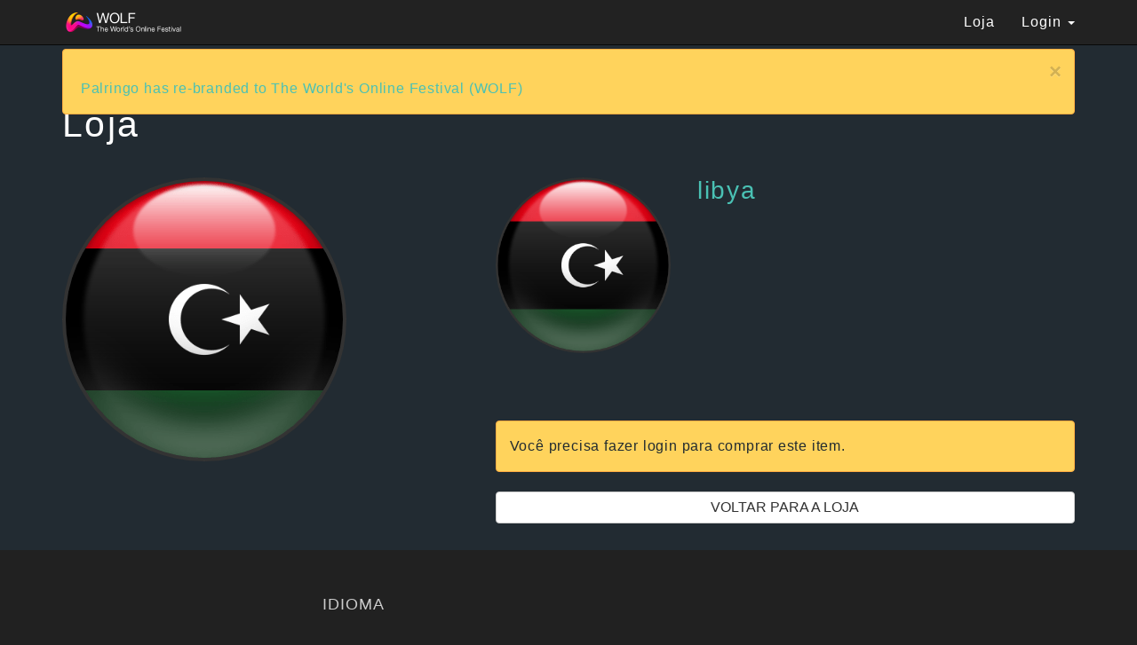

--- FILE ---
content_type: text/html; charset=UTF-8
request_url: https://palringo.com/pt/br/store/details/libya-p11470
body_size: 6334
content:
<!DOCTYPE html>
<html lang="pt" dir="ltr">
  <head>
    <meta charset="utf-8">
    <meta name="google-site-verification" content="aHXQ_dHjNtR3ZmuHkpJWNvmeunRBA_pSE9wmlj3TEos" />
    <meta name="viewport" content="width=device-width, initial-scale=1.0, user-scalable=0, minimum-scale=1.0, maximum-scale=1.0">
    <meta name="apple-mobile-web-app-capable" content="yes">
    <meta name="apple-mobile-web-app-status-bar-style" content="black">
    <meta name="theme-color" content="#212121">
    
    <meta name="author" content="Palringo Ltd">
    <meta http-equiv="Content-Type" content="text/html; charset=UTF-8"/>
    
    <link rel="canonical" href="https://www.palringo.com/en/gb/store/details/libya-p11470" /><link rel="alternate" hreflang="ar-dz" href="https://www.palringo.com/ar/dz/store/details/libya-p11470" /><link rel="alternate" hreflang="es-ar" href="https://www.palringo.com/es/ar/store/details/libya-p11470" /><link rel="alternate" hreflang="en-au" href="https://www.palringo.com/en/au/store/details/libya-p11470" /><link rel="alternate" hreflang="ar-bh" href="https://www.palringo.com/ar/bh/store/details/libya-p11470" /><link rel="alternate" hreflang="pt-br" href="https://www.palringo.com/pt/br/store/details/libya-p11470" /><link rel="alternate" hreflang="bg-bg" href="https://www.palringo.com/bg/bg/store/details/libya-p11470" /><link rel="alternate" hreflang="en-ca" href="https://www.palringo.com/en/ca/store/details/libya-p11470" /><link rel="alternate" hreflang="zh-cn" href="https://www.palringo.com/zh/cn/store/details/libya-p11470" /><link rel="alternate" hreflang="cs-cz" href="https://www.palringo.com/cs/cz/store/details/libya-p11470" /><link rel="alternate" hreflang="ar-eg" href="https://www.palringo.com/ar/eg/store/details/libya-p11470" /><link rel="alternate" hreflang="fr-fr" href="https://www.palringo.com/fr/fr/store/details/libya-p11470" /><link rel="alternate" hreflang="de-de" href="https://www.palringo.com/de/de/store/details/libya-p11470" /><link rel="alternate" hreflang="el-gr" href="https://www.palringo.com/el/gr/store/details/libya-p11470" /><link rel="alternate" hreflang="hi-in" href="https://www.palringo.com/hi/in/store/details/libya-p11470" /><link rel="alternate" hreflang="id-id" href="https://www.palringo.com/id/id/store/details/libya-p11470" /><link rel="alternate" hreflang="fa-ir" href="https://www.palringo.com/fa/ir/store/details/libya-p11470" /><link rel="alternate" hreflang="ar-iq" href="https://www.palringo.com/ar/iq/store/details/libya-p11470" /><link rel="alternate" hreflang="it-it" href="https://www.palringo.com/it/it/store/details/libya-p11470" /><link rel="alternate" hreflang="ja-jp" href="https://www.palringo.com/ja/jp/store/details/libya-p11470" /><link rel="alternate" hreflang="ar-jo" href="https://www.palringo.com/ar/jo/store/details/libya-p11470" /><link rel="alternate" hreflang="ar-kw" href="https://www.palringo.com/ar/kw/store/details/libya-p11470" /><link rel="alternate" hreflang="ar-ma" href="https://www.palringo.com/ar/ma/store/details/libya-p11470" /><link rel="alternate" hreflang="nl-nl" href="https://www.palringo.com/nl/nl/store/details/libya-p11470" /><link rel="alternate" hreflang="en-nz" href="https://www.palringo.com/en/nz/store/details/libya-p11470" /><link rel="alternate" hreflang="ko-kp" href="https://www.palringo.com/ko/kp/store/details/libya-p11470" /><link rel="alternate" hreflang="ar-om" href="https://www.palringo.com/ar/om/store/details/libya-p11470" /><link rel="alternate" hreflang="hi-pk" href="https://www.palringo.com/hi/pk/store/details/libya-p11470" /><link rel="alternate" hreflang="ar-ps" href="https://www.palringo.com/ar/ps/store/details/libya-p11470" /><link rel="alternate" hreflang="pl-pl" href="https://www.palringo.com/pl/pl/store/details/libya-p11470" /><link rel="alternate" hreflang="pt-pt" href="https://www.palringo.com/pt/pt/store/details/libya-p11470" /><link rel="alternate" hreflang="ar-qa" href="https://www.palringo.com/ar/qa/store/details/libya-p11470" /><link rel="alternate" hreflang="ru-ru" href="https://www.palringo.com/ru/ru/store/details/libya-p11470" /><link rel="alternate" hreflang="ar-sa" href="https://www.palringo.com/ar/sa/store/details/libya-p11470" /><link rel="alternate" hreflang="ko-kr" href="https://www.palringo.com/ko/kr/store/details/libya-p11470" /><link rel="alternate" hreflang="es-es" href="https://www.palringo.com/es/es/store/details/libya-p11470" /><link rel="alternate" hreflang="ar-sd" href="https://www.palringo.com/ar/sd/store/details/libya-p11470" /><link rel="alternate" hreflang="sv-se" href="https://www.palringo.com/sv/se/store/details/libya-p11470" /><link rel="alternate" hreflang="ar-sy" href="https://www.palringo.com/ar/sy/store/details/libya-p11470" /><link rel="alternate" hreflang="ar-tn" href="https://www.palringo.com/ar/tn/store/details/libya-p11470" /><link rel="alternate" hreflang="ar-ae" href="https://www.palringo.com/ar/ae/store/details/libya-p11470" /><link rel="alternate" hreflang="en-gb" href="https://www.palringo.com/en/gb/store/details/libya-p11470" /><link rel="alternate" hreflang="en-us" href="https://www.palringo.com/en/us/store/details/libya-p11470" /><link rel="alternate" hreflang="es-ve" href="https://www.palringo.com/es/ve/store/details/libya-p11470" /><link rel="alternate" hreflang="ar-ye" href="https://www.palringo.com/ar/ye/store/details/libya-p11470" />   
    
        
        <link rel="stylesheet" type="text/css" href="https://s3.amazonaws.com/media.parlingo.com/website/live/palringo/style/css/palringo.min.css"/>
             
                
        <meta property="og:type" content="website" />
    <meta property="og:title" content="Palringo Group Messaging: Item Details" />
    <title>Palringo Group Messaging: Item Details</title>
    <link rel="apple-touch-icon-precomposed" sizes="144x144" href="https://s3.amazonaws.com/media.parlingo.com/website/live/palringo/images/icon/apple-touch-icon-144-precomposed.png">
    <link rel="apple-touch-icon-precomposed" sizes="114x114" href="https://s3.amazonaws.com/media.parlingo.com/website/live/palringo/images/icon/apple-touch-icon-114-precomposed.png">
    <link rel="apple-touch-icon-precomposed" sizes="72x72" href="https://s3.amazonaws.com/media.parlingo.com/website/live/palringo/images/icon/apple-touch-icon-72-precomposed.png">
    <link rel="apple-touch-icon-precomposed" href="https://s3.amazonaws.com/media.parlingo.com/website/live/palringo/images/icon/apple-touch-icon-57-precomposed.png">
    <link rel="shortcut icon" href="https://s3.amazonaws.com/media.parlingo.com/website/live/palringo/images/icon/favicon.png">
    
    <link href='https://fonts.googleapis.com/css?family=Open+Sans:400,300' rel='stylesheet' type='text/css'>
    
    <!-- HTML5 shim and Respond.js IE8 support of HTML5 elements and media queries -->
    <!--[if lt IE 9]>
      <script src="https://oss.maxcdn.com/libs/html5shiv/3.7.0/html5shiv.js"></script>
      <script src="https://oss.maxcdn.com/libs/respond.js/1.4.2/respond.min.js"></script>
    <![endif]-->
    
    <!--[if IE]>
      <script src="https://s3.amazonaws.com/media.parlingo.com/website/live/palringo/js/plugins/ie/excanvas.min.js"></script>
      <link rel="stylesheet" type="text/css" href="https://s3.amazonaws.com/media.parlingo.com/website/live/palringo/style/css/ie-only.min.css"/>
    <![endif]-->
</head>
<body>
    <script>
    (function (i, s, o, g, r, a, m) {
        i['GoogleAnalyticsObject'] = r;
        i[r] = i[r] || function () {
            (i[r].q = i[r].q || []).push(arguments)
        }, i[r].l = 1 * new Date();
        a = s.createElement(o),
            m = s.getElementsByTagName(o)[0];
        a.async = 1;
        a.src = g;
        m.parentNode.insertBefore(a, m)
    })(window, document, 'script', '//www.google-analytics.com/analytics.js', 'ga');

    ga('create', 'UA-1717571-1', 'auto');
    ga('require', 'displayfeatures');
    ga('require', 'ec');
    //ga('send', 'pageview');//moved to bottom

    <!-- Facebook Pixel Code -->
    !function (f, b, e, v, n, t, s) {
        if (f.fbq) return;
        n = f.fbq = function () {
            n.callMethod ?
                n.callMethod.apply(n, arguments) : n.queue.push(arguments)
        };
        if (!f._fbq) f._fbq = n;
        n.push = n;
        n.loaded = !0;
        n.version = '2.0';
        n.queue = [];
        t = b.createElement(e);
        t.async = !0;
        t.src = v;
        s = b.getElementsByTagName(e)[0];
        s.parentNode.insertBefore(t, s)
    }(window, document, 'script',
        'https://connect.facebook.net/en_US/fbevents.js');
    fbq('init', '810094125774230');
    fbq('track', 'PageView');

    <!-- End Facebook Pixel Code -->
    <!-- Snap Pixel Code -->
    (function (e, t, n) {
        if (e.snaptr) return;
        var a = e.snaptr = function () {
            a.handleRequest ? a.handleRequest.apply(a, arguments) : a.queue.push(arguments)
        };
        a.queue = [];
        var s = 'script';
        r = t.createElement(s);
        r.async = !0;
        r.src = n;
        var u = t.getElementsByTagName(s)[0];
        u.parentNode.insertBefore(r, u);
    })(window, document,
        'https://sc-static.net/scevent.min.js');

    snaptr('init', '63c7935f-8e99-49f4-9a1a-62ea9c1a8733', {
        'user_email': 'adam.gold@palringo.com'
    });

    snaptr('track', 'PAGE_VIEW');
    <!-- End Snap Pixel Code -->

   
</script>
<noscript>
    <img height="1" width="1" style="display:none"
         src="https://www.facebook.com/tr?id=810094125774230&ev=PageView&noscript=1"/>
</noscript><div id="wrapper">
    <header>
        <nav id="navigation" class="navbar navbar-inverse navbar-fixed-top" role="navigation">
    <div class="container">
        <div class="navbar-header">
            <button type="button" class="navbar-toggle" data-toggle="collapse" data-target="#main-navbar-collapse">
                <span class="sr-only">Toggle navigation</span>
                <span class="icon-bar"></span>
                <span class="icon-bar"></span>
                <span class="icon-bar"></span>
            </button>
            <a class="navbar-brand" href="https://wolf.live">
                <img src="https://s3.amazonaws.com/media.parlingo.com/website/live/palringo/images/logo_wolf.png"
                     alt="Logo do Palringo"
                     title="Ir para a página inicial do Palringo">
            </a>
        </div>

        <!-- Collect the nav links, forms, and other content for toggling -->
        <div class="collapse navbar-collapse" id="main-navbar-collapse">
            <ul id="main-menu" class="nav navbar-nav navbar-right">
                                                
                        <li><a href="/pt/br/store/"
                               title="Palringo Store">Loja</a>
                        </li>
                                                                                                                                                    
                                            <li id="login-menu" class="login-dropdown dropdown">

                            <a href="#" class="dropdown-toggle"
                               data-toggle="dropdown">Login                                <b class="caret"></b></a>
                            <div class="dropdown-menu navbar-login">
                                <form id="login_form" role="form" method="post"
                                      action="/pt/br/signin">
                                    <div class="form-group">
                                        <label class="sr-only"
                                               for="email">E-mail</label>
                                        <input type="email" name="email" id="email"
                                               placeholder="E-mail"
                                               class="form-control">
                                    </div>
                                    <div class="form-group">
                                        <label class="sr-only"
                                               for="password">Senha</label>
                                        <input type="password" name="password" id="password"
                                               placeholder="Informe sua senha"
                                               class="form-control">
                                    </div>
                                    <div class="form-group">
                                        <button type="submit"
                                                class="btn btn-block btn-primary">Login</button>
                                    </div>                                    <div class="form-group">
                                        <a href="/pt/br/new-password"
                                           class="text-center small">Esqueci minha Senha</a>
                                    </div>
                                    <div class="form-group">
                                        <a href="/c/fblogin.php"
                                           class="text-center small">Entrar com o Facebook</a>
                                    </div>
                                    <div class="form-group">
                                        <a href="/c/twitter-login.php"
                                           class="text-center small">Login with Twitter</a>
                                    </div>
                                    <div class="form-group">
                                        <a href="/c/snapchat-login.php"
                                           class="text-center small">Login with Snapchat</a>
                                    </div>
                                    <div class="form-group">
                                        <a href="/c/googlesignin.php"
                                           class="text-center small">Login with Google</a>
                                    </div>
                                    <div class="form-group">
                                        <a href="/c/applesignin.php"
                                           class="text-center small">Login with Apple</a>
                                        </a>
                                    </div>
                                </form>
                            </div>
                        </li>
                                                </ul>
        </div><!-- /.navbar-collapse -->
    </div><!-- /.container -->
</nav>

    </header>
    <div class="content-wrapper">
        <noscript>
<div class="container">
    <div class="alert alert-danger alert-javaenable mob_ful_width">
        Warning JavaScript needs to be enabled in order to use this site. Enable JavaScript by changing your browser options.    </div>
</div>
</noscript>
<div class="alerts">
    <div class="container">
        <div class="alert alert-warning alert-dismissable">
          <button class="close" data-dismiss="alert" type="button">&times;</button>
                      <p class="margin-none">
                            <i class="glyphicon glyphicon glyphicon-warning-sign"></i>
            
            <a href='https://wolflive.com' target='_blank' >Palringo has re-branded to The World's Online Festival (WOLF)</a>            </p>
                  </div>
    </div>
</div>
        
<div class="container">
    <ol class="breadcrumb hidden-xs">
        <li>
            <a href="/pt/br/store/"> Loja </a>
        </li>
        <li class="active">libya</li>
    </ol>
    <h1>Loja</h1>
        <div class="row">
        <div class="store col-xs-12">
            <div class="box-body">
                <div class="row">
                                        <div class="col-sm-6 col-lg-7 col-sm-push-6 col-lg-push-5">
                                                    <div class="row">
                                <div class="col-xs-4 col-sm-4 product-item-img ">
                                    <img src="https://content.wolf.live/charms/pride/nationalflags/mena/LY.png"
                                         alt="libya"
                                         class="img-responsive bottom-gap">
                                    <!--<div class="product-new ribbon"><span>NEW</span></div> -->
                                </div>
                                <div class="col-xs-8 col-sm-8">
                                    <h3 class="text-primary">libya</h3>
                                    <p></p>
                                </div>
                            </div>
                                                <div class="form-group">
                                                                                </div>
                        <form id="productForm" role="form">
                                                            <p class="alert alert-warning"> Você precisa fazer login para comprar este item. </p>
                            
                            <div class="form-group">                                <a class=" btn btn-default btn-large btn-block"
                                   href="/pt/br/store/?productType=16&subType=">
                                    Voltar para a loja </a>
                            </div>

                        </form>
                    </div>
                    <!-- /.col-sm-6 -->

                    <div class="col-sm-6 col-lg-5  col-sm-pull-6 col-lg-pull-7 pad-sm jd">
                                                    <span class="">
                            <img src="https://content.wolf.live/charms/pride/nationalflags/mena/LY.png"
                                 alt="libya"></span>
                                            </div>
                    <!-- /.col-sm-6 -->

                </div>
                <!-- /.row -->

            </div>
        </div>
    </div>
</div>
<div class="modal fade" id="areyousure">
    <div class="modal-dialog">
        <div class="modal-content">
            <div class="modal-header">
                <button type="button" class="close" data-dismiss="modal"><span aria-hidden="true">&times;</span><span
                            class="sr-only">Close</span></button>
                <h3 class="modal-title">Are you sure?</h3>
            </div>
            <div class="ajax-response">
                <div class="modal-body"></div>
                <div class="modal-footer">
                    <button class="btn btn-default" data-dismiss="modal"
                            aria-hidden="true">Fechar</button>
                    <button class="btn btn-primary">Comprar Agora</button>
                </div>
            </div>
        </div>
    </div>
</div>
        </div>
    
    <!-- Footer -->
<footer>
    <div class="container">
        <div class="row footer-links">
            <div class="col-sm-3"></div>
                                    <div class="col-sm-2">
                <h4 class="list-header">Idioma</h4>
                <ul class="list-unstyled languages">
                    <li><a href="/en/gb/store/details/libya-p11470">English</a></li>
                    <li><a href="/ar/ye/store/details/libya-p11470">العربية</a> </li>
                                   </ul>
            </div>
            <div class="col-sm-3"></div>
        </div>
        <p class="text-center">
            &copy; 2006 - 2026 Palringo
        </p>
    </div>
</footer>          <script src="https://s3.amazonaws.com/media.parlingo.com/website/live/palringo/js/jquery.min.js"></script>
    <script type="text/javascript" src="https://s3.amazonaws.com/media.parlingo.com/website/live/palringo/js/application.min1.js"></script>
        
        
    <script type="text/javascript" src="https://s3.amazonaws.com/media.parlingo.com/website/live/palringo/js/jquery-ui-core.min.js"></script>
        
    <script type="text/javascript" src="https://s3.amazonaws.com/media.parlingo.com/website/live/palringo/js/plugins/selectboxit/jquery.selectBoxIt.min.js"></script>
    
    <script type="text/javascript">
//add an impression goes with page view

ga('ec:addImpression',  {
    'id': '11470',
    'name': 'libya',
    'category' : '16',
    'brand': '',
    'variant': '',
    'list': 'Palringo Store spending credits ',
    'position': 1
    
    });

    ga('ec:addProduct',  {
    'id': '11470',
    'name': 'libya',
    'category' : '16',
    'brand': '',
    'variant':  '' ,
    'position': 1
    
    });

    ga('ec:setAction', 'detail');

    function reportAddToCartToGA(productData) {
        
        console.log('product is', (productData));
        ga('set', 'currencyCode', 'VEF'); //Venezuela Bolivar Fuerte

         ga("ec:addProduct", {
             'id': productData.id,
             'name': productData.name,
             'category' : '16',
             'variant':  productData.id +  ' for group  ' + productData.group_id ,
             'price': productData.credit,
             'quantity': productData.quantity,
             'coupon' : '' ,
             'position': 1
         
         });
         
         ga('ec:setAction', 'checkout_option', {'step': 2, 'option': 'storeClick'});
         ga("send", "event", "Checkout",'Option', {} );
   
 }
 
 </script><script type="text/javascript">

    $(function(){
        $("select:not(#change_language, .ui-datepicker-month, .ui-datepicker-year)").selectBoxIt({
            theme: "bootstrap",
            showEffect: "fadeIn",
            hideEffect: "fadeOut",
            autoWidth: false
        });
       
        $('.selectboxit').removeAttr('style');
        $('.selectboxit-options').removeAttr('style');
        var origModalTitle = $('#areyousure h3').text();
        $('#buyItem').click(function() {
            var productData = { };
            if($('#recipient').length > 0) {
                productData.group_id = $('#recipient').val();
                productData.recipient = $('#recipient').val();
            }
            if($('#product_duration').length > 0) {
                productData.product_duration = $('#product_duration').val();
               // console.log("duration changed:". $('#product_duration').val());
            }
            var quantity = $('#product_quantity').find('option:selected').val();
            if (typeof quantity === "undefined") {
                quantity = 1;
            }
        
            var credit = $('#product_duration').find('option:selected').attr('data-credits');
            
            productData.quantity = quantity;
           
        
            $.ajax({
                type:   'GET',
                url:    '/pt/br/store/buy-credits/libya-p11470',
                data:   productData,
                cache: false,
                success: function(data, status)
                {
                    if($(data).find('.box-header').length) {
                        $('#areyousure h3').html($(data).find('.box-header').text());
                    } else {
                        $('#areyousure h3').html(origModalTitle);
                    }
                    $('#areyousure .ajax-response').html(data);
                    $('#areyousure').modal();
                    if (typeof credit === "undefined") {
                        credit = '25';
                    }
                 
                  productData.credit = Number(credit).toFixed(2);
                 
                  productData.id = '11470';
                  
                   if(productData.product_duration != undefined)
                       {
                          productData.id = productData.product_duration;
                       }
                  productData.name = '{htmlentities(()->getName())}';
                  productData.category = '16';
                  reportAddToCartToGA(productData);
                  sessionStorage['product'] = JSON.stringify(productData);
                    
                    $('.badge-info').html(credit * quantity );
                    $('.quantity').html('X '+quantity);
                    $('#quantity').val(quantity);
                    $("input[class=quantity_value").val(quantity);
                    var newRecipient = $('#manualId').val();
                    if (typeof newRecipient !== "undefined") {
                        //$("#recipient").val(newRecipient);
                        $("input[class=new_recipient").val(newRecipient);
                    }
                }
            });
            return false;
        });
    });
</script>
</div>
    <script>
        ga('send', 'pageview');
        
        <!-- Twitter universal website tag code -->
        !function (e, t, n, s, u, a) {
            e.twq || (s = e.twq = function () {
                s.exe ? s.exe.apply(s, arguments) : s.queue.push(arguments);
            }, s.version = '1.1', s.queue = [], u = t.createElement(n), u.async = !0, u.src = '//static.ads-twitter.com/uwt.js', a = t.getElementsByTagName(n)[0], a.parentNode.insertBefore(u, a))
        }

        (window, document, 'script');
        // Insert Twitter Pixel ID and Standard Event data below
        twq('init', 'o1cqs');
        twq('track', 'PageView');
        <!-- End Twitter universal website tag code -->
    </script>
</body>
</html>

--- FILE ---
content_type: text/css
request_url: https://s3.amazonaws.com/media.parlingo.com/website/live/palringo/style/css/palringo.min.css
body_size: 157884
content:
@charset 'UTF-8';/*! normalize.css v3.0.1 | MIT License | git.io/normalize */html{font-family:sans-serif;-ms-text-size-adjust:100%;-webkit-text-size-adjust:100%}body{margin:0}article,aside,details,figcaption,figure,footer,header,hgroup,main,nav,section,summary{display:block}audio,canvas,progress,video{display:inline-block;vertical-align:baseline}audio:not([controls]){display:none;height:0}[hidden],template{display:none}a{background:0 0}a:active,a:hover{outline:0}abbr[title]{border-bottom:1px dotted}b,strong{font-weight:700}dfn{font-style:italic}h1{font-size:2em;margin:.67em 0}mark{background:#ff0;color:#000}small{font-size:80%}sub,sup{font-size:75%;line-height:0;position:relative;vertical-align:baseline}sup{top:-.5em}sub{bottom:-.25em}img{border:0}svg:not(:root){overflow:hidden}figure{margin:1em 40px}hr{-moz-box-sizing:content-box;box-sizing:content-box;height:0}pre{overflow:auto}code,kbd,pre,samp{font-family:monospace,monospace;font-size:1em}button,input,optgroup,select,textarea{color:inherit;font:inherit;margin:0}button{overflow:visible}button,select{text-transform:none}button,html input[type=button],input[type=reset],input[type=submit]{-webkit-appearance:button;cursor:pointer}button[disabled],html input[disabled]{cursor:default}button::-moz-focus-inner,input::-moz-focus-inner{border:0;padding:0}input{line-height:normal}input[type=checkbox],input[type=radio]{box-sizing:border-box;padding:0}input[type=number]::-webkit-inner-spin-button,input[type=number]::-webkit-outer-spin-button{height:auto}input[type=search]{-webkit-appearance:textfield;-moz-box-sizing:content-box;-webkit-box-sizing:content-box;box-sizing:content-box}input[type=search]::-webkit-search-cancel-button,input[type=search]::-webkit-search-decoration{-webkit-appearance:none}fieldset{border:1px solid silver;margin:0 2px;padding:.35em .625em .75em}legend{border:0;padding:0}textarea{overflow:auto}optgroup{font-weight:700}table{border-collapse:collapse;border-spacing:0}td,th{padding:0}@media print{*{text-shadow:none!important;color:#000!important;background:0 0!important;box-shadow:none!important}a,a:visited{text-decoration:underline}a[href]:after{content:" (" attr(href) ")"}abbr[title]:after{content:" (" attr(title) ")"}a[href^="#"]:after,a[href^="javascript:"]:after{content:""}blockquote,pre{border:1px solid #999;page-break-inside:avoid}thead{display:table-header-group}img,tr{page-break-inside:avoid}img{max-width:100%!important}h2,h3,p{orphans:3;widows:3}h2,h3{page-break-after:avoid}select{background:#fff!important}.navbar{display:none}.table td,.table th{background-color:#fff!important}.btn>.caret,.dropup>.btn>.caret{border-top-color:#000!important}.label{border:1px solid #000}.table{border-collapse:collapse!important}.table-bordered td,.table-bordered th{border:1px solid #ddd!important}}*{-webkit-box-sizing:border-box;-moz-box-sizing:border-box;box-sizing:border-box}:after,:before{-webkit-box-sizing:border-box;-moz-box-sizing:border-box;box-sizing:border-box}html{font-size:10px;-webkit-tap-highlight-color:transparent}body{font-family:"Helvetica Neue",Helvetica,Arial,sans-serif;font-size:16px;line-height:1.42857143;color:#fff;background-color:#212121}button,input,select,textarea{font-family:inherit;font-size:inherit;line-height:inherit}a{color:#4ac1b4;text-decoration:none}a:focus,a:hover{color:#318e84;text-decoration:underline}a:focus{outline:thin dotted;outline:5px auto -webkit-focus-ring-color;outline-offset:-2px}figure{margin:0}img{vertical-align:middle}.carousel-inner>.item>a>img,.carousel-inner>.item>img,.img-responsive,.thumbnail a>img,.thumbnail>img{display:block;max-width:100%;height:auto}.img-rounded{border-radius:6px}.img-thumbnail{padding:4px;line-height:1.42857143;background-color:#2a3035;border:1px solid #ddd;border-radius:4px;-webkit-transition:all .2s ease-in-out;-o-transition:all .2s ease-in-out;transition:all .2s ease-in-out;display:inline-block;max-width:100%;height:auto}.img-circle{border-radius:50%}hr{margin-top:22px;margin-bottom:22px;border:0;border-top:1px solid #eee}.sr-only{position:absolute;width:1px;height:1px;margin:-1px;padding:0;overflow:hidden;clip:rect(0,0,0,0);border:0}.sr-only-focusable:active,.sr-only-focusable:focus{position:static;width:auto;height:auto;margin:0;overflow:visible;clip:auto}@font-face{font-family:HelveticaNeue-CondensedBold;src:url(../../fonts/HelveticaNeue-CondensedBold.eot);src:url(../../fonts/HelveticaNeue-CondensedBold.eot?#iefix) format('embedded-opentype'),url(../../fonts/HelveticaNeue-CondensedBold.woff) format('woff'),url(../../fonts/HelveticaNeue-CondensedBold.ttf) format('truetype'),url(../../fonts/HelveticaNeue-CondensedBold.svg#HelveticaNeue-CondensedBold) format('svg');font-weight:400;font-style:normal;text-rendering:optimizeLegibility}@font-face{font-family:HelveticaNeue-light;src:url(../../fonts/HelveticaNeue-Light.eot);src:url(../../fonts/HelveticaNeue-Light.eot?#iefix) format('embedded-opentype'),url(../../fonts/HelveticaNeue-Light.woff) format('woff'),url(../../fonts/HelveticaNeue-Light.ttf) format('truetype'),url(../../fonts/HelveticaNeue-Light.svg#HelveticaNeue-Light) format('svg');font-weight:400;font-style:normal;text-rendering:optimizeLegibility}.h1,.h2,.h3,.h4,.h5,.h6,h1,h2,h3,h4,h5,h6{font-family:"Helvetica Neue",Helvetica,Arial,sans-serif;font-weight:300;line-height:1.1;color:inherit;letter-spacing:.06em}.h1 .small,.h1 small,.h2 .small,.h2 small,.h3 .small,.h3 small,.h4 .small,.h4 small,.h5 .small,.h5 small,.h6 .small,.h6 small,h1 .small,h1 small,h2 .small,h2 small,h3 .small,h3 small,h4 .small,h4 small,h5 .small,h5 small,h6 .small,h6 small{font-weight:400;line-height:1;color:#999}.h1,h1{margin-top:22px;margin-bottom:22px}.h1 .small,.h1 small,h1 .small,h1 small{font-size:65%}.h2,h2{margin-top:22px;margin-bottom:22px}.h2 .small,.h2 small,h2 .small,h2 small{font-size:65%}.h3,h3{margin-top:44px;margin-bottom:22px}.h3 .small,.h3 small,h3 .small,h3 small{font-size:65%}.h4,.h5,.h6,h4,h5,h6{margin-top:22px;margin-bottom:11px}.h4 .small,.h4 small,.h5 .small,.h5 small,.h6 .small,.h6 small,h4 .small,h4 small,h5 .small,h5 small,h6 .small,h6 small{font-size:75%}.h1,h1{font-size:41px}.h2,h2{font-size:34px}.h3,h3{font-size:28px}.h4,h4{font-size:20px}.h5,h5{font-size:16px}.h6,h6{font-size:14px}@media (max-width:768px){.h1,h1{font-size:34.16666667px}.h2,h2{font-size:28.33333333px}.h3,h3{font-size:23.33333333px}.h4,h4{font-size:16.66666667px}.h5,h5{font-size:13.33333333px}.h6,h6{font-size:11.66666667px}}@media (max-width:480px){.h1,h1{font-size:29.28571429px}.h2,h2{font-size:24.28571429px}.h3,h3{font-size:20px}}p{font-weight:300;letter-spacing:.05em;color:#ccc;line-height:26px}.content-wrapper ol,.content-wrapper ul{margin:0 0 11px;font-weight:300;letter-spacing:.07em;color:#ccc}.content-wrapper li{margin-bottom:.5em}.alert p{color:#212121}.caption p{color:#e1e1e1}.lead{margin-bottom:22px;font-size:16px;font-weight:300;line-height:1.4;letter-spacing:1px}@media (min-width:768px){.lead{font-size:21px}}.small,small{font-size:87%}.font-massive{font-size:32px}.font-normal{font-size:16px}cite{font-style:normal}.mark,mark{background-color:#ffd35c;padding:.2em}.text-left{text-align:left}.text-right{text-align:right}.text-center{text-align:center}.text-justify{text-align:justify}.text-nowrap{white-space:nowrap}.text-lowercase{text-transform:lowercase}.text-uppercase{text-transform:uppercase}.text-capitalize{text-transform:capitalize}.text-muted{color:#999}.text-primary{color:#4ac1b4}a.text-primary:hover{color:#37a195}.text-success{color:#222b30}a.text-success:hover{color:#0d1012}.text-info{color:#222b30}a.text-info:hover{color:#0d1012}.text-warning{color:#222b30}a.text-warning:hover{color:#0d1012}.text-danger{color:#222b30}a.text-danger:hover{color:#0d1012}.text-white{color:#fff!important}.text-dark{color:#444!important}.bg-primary{color:#fff;background-color:#21282e}a.bg-primary:hover{background-color:#0c0e10}.bg-secondary{background-color:#f2f2f2}a.bg-secondary:hover{background-color:#d9d9d9}.bg-success{background-color:#dff0d8}a.bg-success:hover{background-color:#c1e2b3}.bg-info{background-color:#d9edf7}a.bg-info:hover{background-color:#afd9ee}.bg-warning{background-color:#ffd35c}a.bg-warning:hover{background-color:#ffc529}.bg-danger{background-color:#e3827c}a.bg-danger:hover{background-color:#da5a52}.bg-dark{background-color:#21282e}.bg-white{color:#111;background-color:#fff}.page-header{text-transform:uppercase;font-family:"Helvetica Neue",Helvetica,Arial,sans-serif;padding-bottom:10px;margin:22px 0 22px;border-bottom:1px solid none}ol,ul{margin-top:0;margin-bottom:11px;font-weight:300;letter-spacing:.07em}ol ol,ol ul,ul ol,ul ul{margin-bottom:0}.list-unstyled{padding-left:0;list-style:none}.list-inline{padding-left:0;list-style:none;margin-left:-5px}.list-inline>li{display:inline-block;padding-left:5px;padding-right:5px}dl{margin-top:0;margin-bottom:22px}dd,dt{line-height:1.42857143}dt{font-weight:700}dd{margin-left:0}@media (min-width:768px){.dl-horizontal dt{float:left;width:200px;clear:left;overflow:hidden;text-overflow:ellipsis;white-space:nowrap}.dl-horizontal dd{margin-left:220px}}abbr[data-original-title],abbr[title]{cursor:help;border-bottom:1px dotted #999}.initialism{font-size:90%;text-transform:uppercase}blockquote{padding:11px 22px;margin:0 0 22px;font-size:20px;border-left:5px solid #eee}blockquote ol:last-child,blockquote p:last-child,blockquote ul:last-child{margin-bottom:0}blockquote .small,blockquote footer,blockquote small{display:block;font-size:80%;line-height:1.42857143;color:#999}blockquote .small:before,blockquote footer:before,blockquote small:before{content:'\2014 \00A0'}.blockquote-reverse,blockquote.pull-right{padding-right:15px;padding-left:0;border-right:5px solid #eee;border-left:0;text-align:right}.blockquote-reverse .small:before,.blockquote-reverse footer:before,.blockquote-reverse small:before,blockquote.pull-right .small:before,blockquote.pull-right footer:before,blockquote.pull-right small:before{content:''}.blockquote-reverse .small:after,.blockquote-reverse footer:after,.blockquote-reverse small:after,blockquote.pull-right .small:after,blockquote.pull-right footer:after,blockquote.pull-right small:after{content:'\00A0 \2014'}blockquote:after,blockquote:before{content:""}address{margin-bottom:22px;font-style:normal;line-height:1.42857143}.container{margin-right:auto;margin-left:auto;padding-left:15px;padding-right:15px}@media (min-width:768px){.container{width:750px}}@media (min-width:992px){.container{width:970px}}@media (min-width:1200px){.container{width:1170px}}.container-fluid{margin-right:auto;margin-left:auto;padding-left:15px;padding-right:15px}.row{margin-left:-15px;margin-right:-15px}.col-lg-1,.col-lg-10,.col-lg-11,.col-lg-12,.col-lg-2,.col-lg-3,.col-lg-4,.col-lg-5,.col-lg-6,.col-lg-7,.col-lg-8,.col-lg-9,.col-md-1,.col-md-10,.col-md-11,.col-md-12,.col-md-2,.col-md-3,.col-md-4,.col-md-5,.col-md-6,.col-md-7,.col-md-8,.col-md-9,.col-sm-1,.col-sm-10,.col-sm-11,.col-sm-12,.col-sm-2,.col-sm-3,.col-sm-4,.col-sm-5,.col-sm-6,.col-sm-7,.col-sm-8,.col-sm-9,.col-xs-1,.col-xs-10,.col-xs-11,.col-xs-12,.col-xs-2,.col-xs-3,.col-xs-4,.col-xs-5,.col-xs-6,.col-xs-7,.col-xs-8,.col-xs-9{position:relative;min-height:1px;padding-left:15px;padding-right:15px}.col-xs-1,.col-xs-10,.col-xs-11,.col-xs-12,.col-xs-2,.col-xs-3,.col-xs-4,.col-xs-5,.col-xs-6,.col-xs-7,.col-xs-8,.col-xs-9{float:left}.col-xs-12{width:100%}.col-xs-11{width:91.66666667%}.col-xs-10{width:83.33333333%}.col-xs-9{width:75%}.col-xs-8{width:66.66666667%}.col-xs-7{width:58.33333333%}.col-xs-6{width:50%}.col-xs-5{width:41.66666667%}.col-xs-4{width:33.33333333%}.col-xs-3{width:25%}.col-xs-2{width:16.66666667%}.col-xs-1{width:8.33333333%}.col-xs-pull-12{right:100%}.col-xs-pull-11{right:91.66666667%}.col-xs-pull-10{right:83.33333333%}.col-xs-pull-9{right:75%}.col-xs-pull-8{right:66.66666667%}.col-xs-pull-7{right:58.33333333%}.col-xs-pull-6{right:50%}.col-xs-pull-5{right:41.66666667%}.col-xs-pull-4{right:33.33333333%}.col-xs-pull-3{right:25%}.col-xs-pull-2{right:16.66666667%}.col-xs-pull-1{right:8.33333333%}.col-xs-pull-0{right:auto}.col-xs-push-12{left:100%}.col-xs-push-11{left:91.66666667%}.col-xs-push-10{left:83.33333333%}.col-xs-push-9{left:75%}.col-xs-push-8{left:66.66666667%}.col-xs-push-7{left:58.33333333%}.col-xs-push-6{left:50%}.col-xs-push-5{left:41.66666667%}.col-xs-push-4{left:33.33333333%}.col-xs-push-3{left:25%}.col-xs-push-2{left:16.66666667%}.col-xs-push-1{left:8.33333333%}.col-xs-push-0{left:auto}.col-xs-offset-12{margin-left:100%}.col-xs-offset-11{margin-left:91.66666667%}.col-xs-offset-10{margin-left:83.33333333%}.col-xs-offset-9{margin-left:75%}.col-xs-offset-8{margin-left:66.66666667%}.col-xs-offset-7{margin-left:58.33333333%}.col-xs-offset-6{margin-left:50%}.col-xs-offset-5{margin-left:41.66666667%}.col-xs-offset-4{margin-left:33.33333333%}.col-xs-offset-3{margin-left:25%}.col-xs-offset-2{margin-left:16.66666667%}.col-xs-offset-1{margin-left:8.33333333%}.col-xs-offset-0{margin-left:0}@media (min-width:768px){.col-sm-1,.col-sm-10,.col-sm-11,.col-sm-12,.col-sm-2,.col-sm-3,.col-sm-4,.col-sm-5,.col-sm-6,.col-sm-7,.col-sm-8,.col-sm-9{float:left}.col-sm-12{width:100%}.col-sm-11{width:91.66666667%}.col-sm-10{width:83.33333333%}.col-sm-9{width:75%}.col-sm-8{width:66.66666667%}.col-sm-7{width:58.33333333%}.col-sm-6{width:50%}.col-sm-5{width:41.66666667%}.col-sm-4{width:33.33333333%}.col-sm-3{width:25%}.col-sm-2{width:16.66666667%}.col-sm-1{width:8.33333333%}.col-sm-pull-12{right:100%}.col-sm-pull-11{right:91.66666667%}.col-sm-pull-10{right:83.33333333%}.col-sm-pull-9{right:75%}.col-sm-pull-8{right:66.66666667%}.col-sm-pull-7{right:58.33333333%}.col-sm-pull-6{right:50%}.col-sm-pull-5{right:41.66666667%}.col-sm-pull-4{right:33.33333333%}.col-sm-pull-3{right:25%}.col-sm-pull-2{right:16.66666667%}.col-sm-pull-1{right:8.33333333%}.col-sm-pull-0{right:auto}.col-sm-push-12{left:100%}.col-sm-push-11{left:91.66666667%}.col-sm-push-10{left:83.33333333%}.col-sm-push-9{left:75%}.col-sm-push-8{left:66.66666667%}.col-sm-push-7{left:58.33333333%}.col-sm-push-6{left:50%}.col-sm-push-5{left:41.66666667%}.col-sm-push-4{left:33.33333333%}.col-sm-push-3{left:25%}.col-sm-push-2{left:16.66666667%}.col-sm-push-1{left:8.33333333%}.col-sm-push-0{left:auto}.col-sm-offset-12{margin-left:100%}.col-sm-offset-11{margin-left:91.66666667%}.col-sm-offset-10{margin-left:83.33333333%}.col-sm-offset-9{margin-left:75%}.col-sm-offset-8{margin-left:66.66666667%}.col-sm-offset-7{margin-left:58.33333333%}.col-sm-offset-6{margin-left:50%}.col-sm-offset-5{margin-left:41.66666667%}.col-sm-offset-4{margin-left:33.33333333%}.col-sm-offset-3{margin-left:25%}.col-sm-offset-2{margin-left:16.66666667%}.col-sm-offset-1{margin-left:8.33333333%}.col-sm-offset-0{margin-left:0}}@media (min-width:992px){.col-md-1,.col-md-10,.col-md-11,.col-md-12,.col-md-2,.col-md-3,.col-md-4,.col-md-5,.col-md-6,.col-md-7,.col-md-8,.col-md-9{float:left}.col-md-12{width:100%}.col-md-11{width:91.66666667%}.col-md-10{width:83.33333333%}.col-md-9{width:75%}.col-md-8{width:66.66666667%}.col-md-7{width:58.33333333%}.col-md-6{width:50%}.col-md-5{width:41.66666667%}.col-md-4{width:33.33333333%}.col-md-3{width:25%}.col-md-2{width:16.66666667%}.col-md-1{width:8.33333333%}.col-md-pull-12{right:100%}.col-md-pull-11{right:91.66666667%}.col-md-pull-10{right:83.33333333%}.col-md-pull-9{right:75%}.col-md-pull-8{right:66.66666667%}.col-md-pull-7{right:58.33333333%}.col-md-pull-6{right:50%}.col-md-pull-5{right:41.66666667%}.col-md-pull-4{right:33.33333333%}.col-md-pull-3{right:25%}.col-md-pull-2{right:16.66666667%}.col-md-pull-1{right:8.33333333%}.col-md-pull-0{right:auto}.col-md-push-12{left:100%}.col-md-push-11{left:91.66666667%}.col-md-push-10{left:83.33333333%}.col-md-push-9{left:75%}.col-md-push-8{left:66.66666667%}.col-md-push-7{left:58.33333333%}.col-md-push-6{left:50%}.col-md-push-5{left:41.66666667%}.col-md-push-4{left:33.33333333%}.col-md-push-3{left:25%}.col-md-push-2{left:16.66666667%}.col-md-push-1{left:8.33333333%}.col-md-push-0{left:auto}.col-md-offset-12{margin-left:100%}.col-md-offset-11{margin-left:91.66666667%}.col-md-offset-10{margin-left:83.33333333%}.col-md-offset-9{margin-left:75%}.col-md-offset-8{margin-left:66.66666667%}.col-md-offset-7{margin-left:58.33333333%}.col-md-offset-6{margin-left:50%}.col-md-offset-5{margin-left:41.66666667%}.col-md-offset-4{margin-left:33.33333333%}.col-md-offset-3{margin-left:25%}.col-md-offset-2{margin-left:16.66666667%}.col-md-offset-1{margin-left:8.33333333%}.col-md-offset-0{margin-left:0}}@media (min-width:1200px){.col-lg-1,.col-lg-10,.col-lg-11,.col-lg-12,.col-lg-2,.col-lg-3,.col-lg-4,.col-lg-5,.col-lg-6,.col-lg-7,.col-lg-8,.col-lg-9{float:left}.col-lg-12{width:100%}.col-lg-11{width:91.66666667%}.col-lg-10{width:83.33333333%}.col-lg-9{width:75%}.col-lg-8{width:66.66666667%}.col-lg-7{width:58.33333333%}.col-lg-6{width:50%}.col-lg-5{width:41.66666667%}.col-lg-4{width:33.33333333%}.col-lg-3{width:25%}.col-lg-2{width:16.66666667%}.col-lg-1{width:8.33333333%}.col-lg-pull-12{right:100%}.col-lg-pull-11{right:91.66666667%}.col-lg-pull-10{right:83.33333333%}.col-lg-pull-9{right:75%}.col-lg-pull-8{right:66.66666667%}.col-lg-pull-7{right:58.33333333%}.col-lg-pull-6{right:50%}.col-lg-pull-5{right:41.66666667%}.col-lg-pull-4{right:33.33333333%}.col-lg-pull-3{right:25%}.col-lg-pull-2{right:16.66666667%}.col-lg-pull-1{right:8.33333333%}.col-lg-pull-0{right:auto}.col-lg-push-12{left:100%}.col-lg-push-11{left:91.66666667%}.col-lg-push-10{left:83.33333333%}.col-lg-push-9{left:75%}.col-lg-push-8{left:66.66666667%}.col-lg-push-7{left:58.33333333%}.col-lg-push-6{left:50%}.col-lg-push-5{left:41.66666667%}.col-lg-push-4{left:33.33333333%}.col-lg-push-3{left:25%}.col-lg-push-2{left:16.66666667%}.col-lg-push-1{left:8.33333333%}.col-lg-push-0{left:auto}.col-lg-offset-12{margin-left:100%}.col-lg-offset-11{margin-left:91.66666667%}.col-lg-offset-10{margin-left:83.33333333%}.col-lg-offset-9{margin-left:75%}.col-lg-offset-8{margin-left:66.66666667%}.col-lg-offset-7{margin-left:58.33333333%}.col-lg-offset-6{margin-left:50%}.col-lg-offset-5{margin-left:41.66666667%}.col-lg-offset-4{margin-left:33.33333333%}.col-lg-offset-3{margin-left:25%}.col-lg-offset-2{margin-left:16.66666667%}.col-lg-offset-1{margin-left:8.33333333%}.col-lg-offset-0{margin-left:0}}table{background-color:transparent}th{text-align:left}.table{width:100%;max-width:100%;margin-bottom:22px}.table>tbody>tr>td,.table>tbody>tr>th,.table>tfoot>tr>td,.table>tfoot>tr>th,.table>thead>tr>td,.table>thead>tr>th{padding:8px;line-height:1.42857143;vertical-align:top;border-top:1px solid #21282e}.table>thead>tr>th{vertical-align:bottom;border-bottom:2px solid #21282e}.table>caption+thead>tr:first-child>td,.table>caption+thead>tr:first-child>th,.table>colgroup+thead>tr:first-child>td,.table>colgroup+thead>tr:first-child>th,.table>thead:first-child>tr:first-child>td,.table>thead:first-child>tr:first-child>th{border-top:0}.table>tbody+tbody{border-top:2px solid #21282e}.table .table{background-color:#212121}.table-condensed>tbody>tr>td,.table-condensed>tbody>tr>th,.table-condensed>tfoot>tr>td,.table-condensed>tfoot>tr>th,.table-condensed>thead>tr>td,.table-condensed>thead>tr>th{padding:5px}.table-bordered{border:1px solid #21282e}.table-bordered>tbody>tr>td,.table-bordered>tbody>tr>th,.table-bordered>tfoot>tr>td,.table-bordered>tfoot>tr>th,.table-bordered>thead>tr>td,.table-bordered>thead>tr>th{border:1px solid #21282e}.table-bordered>thead>tr>td,.table-bordered>thead>tr>th{border-bottom-width:2px}.table-striped>tbody>tr:nth-child(odd)>td,.table-striped>tbody>tr:nth-child(odd)>th{background-color:#21282e}.table-hover>tbody>tr:hover>td,.table-hover>tbody>tr:hover>th{background-color:#f5f5f5}table col[class*=col-]{position:static;float:none;display:table-column}table td[class*=col-],table th[class*=col-]{position:static;float:none;display:table-cell}.table>tbody>tr.active>td,.table>tbody>tr.active>th,.table>tbody>tr>td.active,.table>tbody>tr>th.active,.table>tfoot>tr.active>td,.table>tfoot>tr.active>th,.table>tfoot>tr>td.active,.table>tfoot>tr>th.active,.table>thead>tr.active>td,.table>thead>tr.active>th,.table>thead>tr>td.active,.table>thead>tr>th.active{background-color:#f5f5f5}.table-hover>tbody>tr.active:hover>td,.table-hover>tbody>tr.active:hover>th,.table-hover>tbody>tr:hover>.active,.table-hover>tbody>tr>td.active:hover,.table-hover>tbody>tr>th.active:hover{background-color:#e8e8e8}.table>tbody>tr.success>td,.table>tbody>tr.success>th,.table>tbody>tr>td.success,.table>tbody>tr>th.success,.table>tfoot>tr.success>td,.table>tfoot>tr.success>th,.table>tfoot>tr>td.success,.table>tfoot>tr>th.success,.table>thead>tr.success>td,.table>thead>tr.success>th,.table>thead>tr>td.success,.table>thead>tr>th.success{background-color:#dff0d8}.table-hover>tbody>tr.success:hover>td,.table-hover>tbody>tr.success:hover>th,.table-hover>tbody>tr:hover>.success,.table-hover>tbody>tr>td.success:hover,.table-hover>tbody>tr>th.success:hover{background-color:#d0e9c6}.table>tbody>tr.info>td,.table>tbody>tr.info>th,.table>tbody>tr>td.info,.table>tbody>tr>th.info,.table>tfoot>tr.info>td,.table>tfoot>tr.info>th,.table>tfoot>tr>td.info,.table>tfoot>tr>th.info,.table>thead>tr.info>td,.table>thead>tr.info>th,.table>thead>tr>td.info,.table>thead>tr>th.info{background-color:#d9edf7}.table-hover>tbody>tr.info:hover>td,.table-hover>tbody>tr.info:hover>th,.table-hover>tbody>tr:hover>.info,.table-hover>tbody>tr>td.info:hover,.table-hover>tbody>tr>th.info:hover{background-color:#c4e3f3}.table>tbody>tr.warning>td,.table>tbody>tr.warning>th,.table>tbody>tr>td.warning,.table>tbody>tr>th.warning,.table>tfoot>tr.warning>td,.table>tfoot>tr.warning>th,.table>tfoot>tr>td.warning,.table>tfoot>tr>th.warning,.table>thead>tr.warning>td,.table>thead>tr.warning>th,.table>thead>tr>td.warning,.table>thead>tr>th.warning{background-color:#ffd35c}.table-hover>tbody>tr.warning:hover>td,.table-hover>tbody>tr.warning:hover>th,.table-hover>tbody>tr:hover>.warning,.table-hover>tbody>tr>td.warning:hover,.table-hover>tbody>tr>th.warning:hover{background-color:#ffcc42}.table>tbody>tr.danger>td,.table>tbody>tr.danger>th,.table>tbody>tr>td.danger,.table>tbody>tr>th.danger,.table>tfoot>tr.danger>td,.table>tfoot>tr.danger>th,.table>tfoot>tr>td.danger,.table>tfoot>tr>th.danger,.table>thead>tr.danger>td,.table>thead>tr.danger>th,.table>thead>tr>td.danger,.table>thead>tr>th.danger{background-color:#e3827c}.table-hover>tbody>tr.danger:hover>td,.table-hover>tbody>tr.danger:hover>th,.table-hover>tbody>tr:hover>.danger,.table-hover>tbody>tr>td.danger:hover,.table-hover>tbody>tr>th.danger:hover{background-color:#df6e67}@media screen and (max-width:767px){.table-responsive{width:100%;margin-bottom:16.5px;overflow-y:hidden;overflow-x:auto;-ms-overflow-style:-ms-autohiding-scrollbar;border:1px solid #21282e;-webkit-overflow-scrolling:touch}.table-responsive>.table{margin-bottom:0}.table-responsive>.table>tbody>tr>td,.table-responsive>.table>tbody>tr>th,.table-responsive>.table>tfoot>tr>td,.table-responsive>.table>tfoot>tr>th,.table-responsive>.table>thead>tr>td,.table-responsive>.table>thead>tr>th{white-space:nowrap}.table-responsive>.table-bordered{border:0}.table-responsive>.table-bordered>tbody>tr>td:first-child,.table-responsive>.table-bordered>tbody>tr>th:first-child,.table-responsive>.table-bordered>tfoot>tr>td:first-child,.table-responsive>.table-bordered>tfoot>tr>th:first-child,.table-responsive>.table-bordered>thead>tr>td:first-child,.table-responsive>.table-bordered>thead>tr>th:first-child{border-left:0}.table-responsive>.table-bordered>tbody>tr>td:last-child,.table-responsive>.table-bordered>tbody>tr>th:last-child,.table-responsive>.table-bordered>tfoot>tr>td:last-child,.table-responsive>.table-bordered>tfoot>tr>th:last-child,.table-responsive>.table-bordered>thead>tr>td:last-child,.table-responsive>.table-bordered>thead>tr>th:last-child{border-right:0}.table-responsive>.table-bordered>tbody>tr:last-child>td,.table-responsive>.table-bordered>tbody>tr:last-child>th,.table-responsive>.table-bordered>tfoot>tr:last-child>td,.table-responsive>.table-bordered>tfoot>tr:last-child>th{border-bottom:0}}fieldset{padding:0;margin:0;border:0;min-width:0}legend{display:block;width:100%;padding:0;margin-bottom:22px;font-size:24px;line-height:inherit;color:#4d4d4d;border:0;border-bottom:1px solid #e5e5e5}label{display:inline-block;max-width:100%;margin-bottom:5px;font-weight:700}input[type=search]{-webkit-box-sizing:border-box;-moz-box-sizing:border-box;box-sizing:border-box}input[type=checkbox],input[type=radio]{margin:4px 0 0;line-height:normal}input[type=file]{display:block}input[type=range]{display:block;width:100%}select[multiple],select[size]{height:auto}input[type=checkbox]:focus,input[type=file]:focus,input[type=radio]:focus{outline:thin dotted;outline:5px auto -webkit-focus-ring-color;outline-offset:-2px}output{display:block;padding-top:7px;font-size:16px;line-height:1.42857143;color:#555}.form-control{display:block;width:100%;height:36px;padding:6px 12px;font-size:16px;line-height:1.42857143;color:#555;background-color:#fff;background-image:none;border:1px solid #ccc;border-radius:4px;-webkit-box-shadow:inset 0 1px 1px rgba(0,0,0,.075);box-shadow:inset 0 1px 1px rgba(0,0,0,.075);-webkit-transition:border-color ease-in-out .15s,box-shadow ease-in-out .15s;-o-transition:border-color ease-in-out .15s,box-shadow ease-in-out .15s;transition:border-color ease-in-out .15s,box-shadow ease-in-out .15s}.form-control:focus{border-color:#4ac1b4;outline:0;-webkit-box-shadow:inset 0 1px 1px rgba(0,0,0,.075),0 0 8px rgba(74,193,180,.6);box-shadow:inset 0 1px 1px rgba(0,0,0,.075),0 0 8px rgba(74,193,180,.6)}.form-control::-moz-placeholder{color:#999;opacity:1}.form-control:-ms-input-placeholder{color:#999}.form-control::-webkit-input-placeholder{color:#999}.form-control[disabled],.form-control[readonly],fieldset[disabled] .form-control{cursor:not-allowed;background-color:#eee;opacity:1}textarea.form-control{height:auto}input[type=search]{-webkit-appearance:none}input[type=date],input[type=datetime-local],input[type=month],input[type=time]{line-height:36px}input[type=date].input-sm,input[type=datetime-local].input-sm,input[type=month].input-sm,input[type=time].input-sm{line-height:33px}input[type=date].input-lg,input[type=datetime-local].input-lg,input[type=month].input-lg,input[type=time].input-lg{line-height:49px}.form-group{margin-bottom:15px}.checkbox,.radio{position:relative;display:block;min-height:22px;margin-top:10px;margin-bottom:10px}.checkbox label,.radio label{padding-left:20px;margin-bottom:0;font-weight:400;cursor:pointer}.checkbox input[type=checkbox],.checkbox-inline input[type=checkbox],.radio input[type=radio],.radio-inline input[type=radio]{position:absolute;margin-left:-20px}.checkbox+.checkbox,.radio+.radio{margin-top:-5px}.checkbox-inline,.radio-inline{display:inline-block;padding-left:20px;margin-bottom:0;vertical-align:middle;font-weight:400;cursor:pointer}.checkbox-inline+.checkbox-inline,.radio-inline+.radio-inline{margin-top:0;margin-left:10px}fieldset[disabled] input[type=checkbox],fieldset[disabled] input[type=radio],input[type=checkbox].disabled,input[type=checkbox][disabled],input[type=radio].disabled,input[type=radio][disabled]{cursor:not-allowed}.checkbox-inline.disabled,.radio-inline.disabled,fieldset[disabled] .checkbox-inline,fieldset[disabled] .radio-inline{cursor:not-allowed}.checkbox.disabled label,.radio.disabled label,fieldset[disabled] .checkbox label,fieldset[disabled] .radio label{cursor:not-allowed}.form-control-static{padding-top:7px;padding-bottom:7px;margin-bottom:0}.form-control-static.input-lg,.form-control-static.input-sm{padding-left:0;padding-right:0}.form-horizontal .form-group-sm .form-control,.input-sm{height:33px;padding:5px 10px;font-size:14px;line-height:1.5;border-radius:3px}select.input-sm{height:33px;line-height:33px}select[multiple].input-sm,textarea.input-sm{height:auto}.form-horizontal .form-group-lg .form-control,.input-lg{height:49px;padding:10px 16px;font-size:20px;line-height:1.33;border-radius:6px}select.input-lg{height:49px;line-height:49px}select[multiple].input-lg,textarea.input-lg{height:auto}.has-feedback{position:relative}.has-feedback .form-control{padding-right:45px}.form-control-feedback{position:absolute;top:27px;right:0;z-index:2;display:block;width:36px;height:36px;line-height:36px;text-align:center}.input-lg+.form-control-feedback{width:49px;height:49px;line-height:49px}.input-sm+.form-control-feedback{width:33px;height:33px;line-height:33px}.has-success .checkbox,.has-success .checkbox-inline,.has-success .control-label,.has-success .help-block,.has-success .radio,.has-success .radio-inline{color:#222b30}.has-success .form-control{border-color:#222b30;-webkit-box-shadow:inset 0 1px 1px rgba(0,0,0,.075);box-shadow:inset 0 1px 1px rgba(0,0,0,.075)}.has-success .form-control:focus{border-color:#0d1012;-webkit-box-shadow:inset 0 1px 1px rgba(0,0,0,.075),0 0 6px #4c606c;box-shadow:inset 0 1px 1px rgba(0,0,0,.075),0 0 6px #4c606c}.has-success .input-group-addon{color:#222b30;border-color:#222b30;background-color:#dff0d8}.has-success .form-control-feedback{color:#222b30}.has-warning .checkbox,.has-warning .checkbox-inline,.has-warning .control-label,.has-warning .help-block,.has-warning .radio,.has-warning .radio-inline{color:#222b30}.has-warning .form-control{border-color:#222b30;-webkit-box-shadow:inset 0 1px 1px rgba(0,0,0,.075);box-shadow:inset 0 1px 1px rgba(0,0,0,.075)}.has-warning .form-control:focus{border-color:#0d1012;-webkit-box-shadow:inset 0 1px 1px rgba(0,0,0,.075),0 0 6px #4c606c;box-shadow:inset 0 1px 1px rgba(0,0,0,.075),0 0 6px #4c606c}.has-warning .input-group-addon{color:#222b30;border-color:#222b30;background-color:#ffd35c}.has-warning .form-control-feedback{color:#222b30}.has-error .checkbox,.has-error .checkbox-inline,.has-error .control-label,.has-error .help-block,.has-error .radio,.has-error .radio-inline{color:#222b30}.has-error .form-control{border-color:#222b30;-webkit-box-shadow:inset 0 1px 1px rgba(0,0,0,.075);box-shadow:inset 0 1px 1px rgba(0,0,0,.075)}.has-error .form-control:focus{border-color:#0d1012;-webkit-box-shadow:inset 0 1px 1px rgba(0,0,0,.075),0 0 6px #4c606c;box-shadow:inset 0 1px 1px rgba(0,0,0,.075),0 0 6px #4c606c}.has-error .input-group-addon{color:#222b30;border-color:#222b30;background-color:#e3827c}.has-error .form-control-feedback{color:#222b30}.has-feedback label.sr-only~.form-control-feedback{top:0}.help-block{display:block;margin-top:5px;margin-bottom:10px;color:#fff}@media (min-width:768px){.form-inline .form-group{display:inline-block;margin-bottom:0;vertical-align:middle}.form-inline .form-control{display:inline-block;width:auto;vertical-align:middle}.form-inline .input-group{display:inline-table;vertical-align:middle}.form-inline .input-group .form-control,.form-inline .input-group .input-group-addon,.form-inline .input-group .input-group-btn{width:auto}.form-inline .input-group>.form-control{width:100%}.form-inline .control-label{margin-bottom:0;vertical-align:middle}.form-inline .checkbox,.form-inline .radio{display:inline-block;margin-top:0;margin-bottom:0;vertical-align:middle}.form-inline .checkbox label,.form-inline .radio label{padding-left:0}.form-inline .checkbox input[type=checkbox],.form-inline .radio input[type=radio]{position:relative;margin-left:0}.form-inline .has-feedback .form-control-feedback{top:0}}.form-horizontal .checkbox,.form-horizontal .checkbox-inline,.form-horizontal .radio,.form-horizontal .radio-inline{margin-top:0;margin-bottom:0;padding-top:7px}.form-horizontal .checkbox,.form-horizontal .radio{min-height:29px}.form-horizontal .form-group{margin-left:-15px;margin-right:-15px}@media (min-width:768px){.form-horizontal .control-label{text-align:right;margin-bottom:0;padding-top:7px}}.form-horizontal .has-feedback .form-control-feedback{top:0;right:15px}@media (min-width:768px){.form-horizontal .form-group-lg .control-label{padding-top:14.3px}}@media (min-width:768px){.form-horizontal .form-group-sm .control-label{padding-top:6px}}.btn{display:inline-block;margin-bottom:0;font-weight:400;text-align:center;vertical-align:middle;cursor:pointer;background-image:none;border:1px solid transparent;white-space:nowrap;padding:6px 12px;font-size:16px;line-height:1.42857143;border-radius:4px;-webkit-user-select:none;-moz-user-select:none;-ms-user-select:none;user-select:none}.btn.active:focus,.btn:active:focus,.btn:focus{outline:thin dotted;outline:5px auto -webkit-focus-ring-color;outline-offset:-2px}.btn:focus,.btn:hover{color:#333;text-decoration:none}.btn.active,.btn:active{outline:0;background-image:none;-webkit-box-shadow:inset 0 3px 5px rgba(0,0,0,.125);box-shadow:inset 0 3px 5px rgba(0,0,0,.125)}.btn.disabled,.btn[disabled],fieldset[disabled] .btn{cursor:not-allowed;pointer-events:none;opacity:.65;-webkit-box-shadow:none;box-shadow:none}.btn-default{color:#333;background-color:#fff;border-color:#ccc}.btn-default.active,.btn-default:active,.btn-default:focus,.btn-default:hover,.open>.dropdown-toggle.btn-default{color:#333;background-color:#e6e6e6;border-color:#adadad}.btn-default.active,.btn-default:active,.open>.dropdown-toggle.btn-default{background-image:none}.btn-default.disabled,.btn-default.disabled.active,.btn-default.disabled:active,.btn-default.disabled:focus,.btn-default.disabled:hover,.btn-default[disabled],.btn-default[disabled].active,.btn-default[disabled]:active,.btn-default[disabled]:focus,.btn-default[disabled]:hover,fieldset[disabled] .btn-default,fieldset[disabled] .btn-default.active,fieldset[disabled] .btn-default:active,fieldset[disabled] .btn-default:focus,fieldset[disabled] .btn-default:hover{background-color:#fff;border-color:#ccc}.btn-default .badge{color:#fff;background-color:#333}.btn-primary{color:#fff;background-color:#4ac1b4;border-color:#3eb4a7}.btn-primary.active,.btn-primary:active,.btn-primary:focus,.btn-primary:hover,.open>.dropdown-toggle.btn-primary{color:#fff;background-color:#37a195;border-color:#2e867d}.btn-primary.active,.btn-primary:active,.open>.dropdown-toggle.btn-primary{background-image:none}.btn-primary.disabled,.btn-primary.disabled.active,.btn-primary.disabled:active,.btn-primary.disabled:focus,.btn-primary.disabled:hover,.btn-primary[disabled],.btn-primary[disabled].active,.btn-primary[disabled]:active,.btn-primary[disabled]:focus,.btn-primary[disabled]:hover,fieldset[disabled] .btn-primary,fieldset[disabled] .btn-primary.active,fieldset[disabled] .btn-primary:active,fieldset[disabled] .btn-primary:focus,fieldset[disabled] .btn-primary:hover{background-color:#4ac1b4;border-color:#3eb4a7}.btn-primary .badge{color:#4ac1b4;background-color:#fff}.btn-success{color:#fff;background-color:#51a351;border-color:#499249}.btn-success.active,.btn-success:active,.btn-success:focus,.btn-success:hover,.open>.dropdown-toggle.btn-success{color:#fff;background-color:#408140;border-color:#346934}.btn-success.active,.btn-success:active,.open>.dropdown-toggle.btn-success{background-image:none}.btn-success.disabled,.btn-success.disabled.active,.btn-success.disabled:active,.btn-success.disabled:focus,.btn-success.disabled:hover,.btn-success[disabled],.btn-success[disabled].active,.btn-success[disabled]:active,.btn-success[disabled]:focus,.btn-success[disabled]:hover,fieldset[disabled] .btn-success,fieldset[disabled] .btn-success.active,fieldset[disabled] .btn-success:active,fieldset[disabled] .btn-success:focus,fieldset[disabled] .btn-success:hover{background-color:#51a351;border-color:#499249}.btn-success .badge{color:#51a351;background-color:#fff}.btn-info{color:#fff;background-color:#5bc0de;border-color:#46b8da}.btn-info.active,.btn-info:active,.btn-info:focus,.btn-info:hover,.open>.dropdown-toggle.btn-info{color:#fff;background-color:#31b0d5;border-color:#269abc}.btn-info.active,.btn-info:active,.open>.dropdown-toggle.btn-info{background-image:none}.btn-info.disabled,.btn-info.disabled.active,.btn-info.disabled:active,.btn-info.disabled:focus,.btn-info.disabled:hover,.btn-info[disabled],.btn-info[disabled].active,.btn-info[disabled]:active,.btn-info[disabled]:focus,.btn-info[disabled]:hover,fieldset[disabled] .btn-info,fieldset[disabled] .btn-info.active,fieldset[disabled] .btn-info:active,fieldset[disabled] .btn-info:focus,fieldset[disabled] .btn-info:hover{background-color:#5bc0de;border-color:#46b8da}.btn-info .badge{color:#5bc0de;background-color:#fff}.btn-warning{color:#fff;background-color:#ffd35c;border-color:#ffcc42}.btn-warning.active,.btn-warning:active,.btn-warning:focus,.btn-warning:hover,.open>.dropdown-toggle.btn-warning{color:#fff;background-color:#ffc529;border-color:#ffbc05}.btn-warning.active,.btn-warning:active,.open>.dropdown-toggle.btn-warning{background-image:none}.btn-warning.disabled,.btn-warning.disabled.active,.btn-warning.disabled:active,.btn-warning.disabled:focus,.btn-warning.disabled:hover,.btn-warning[disabled],.btn-warning[disabled].active,.btn-warning[disabled]:active,.btn-warning[disabled]:focus,.btn-warning[disabled]:hover,fieldset[disabled] .btn-warning,fieldset[disabled] .btn-warning.active,fieldset[disabled] .btn-warning:active,fieldset[disabled] .btn-warning:focus,fieldset[disabled] .btn-warning:hover{background-color:#ffd35c;border-color:#ffcc42}.btn-warning .badge{color:#ffd35c;background-color:#fff}.btn-danger{color:#fff;background-color:#ca1819;border-color:#b31516}.btn-danger.active,.btn-danger:active,.btn-danger:focus,.btn-danger:hover,.open>.dropdown-toggle.btn-danger{color:#fff;background-color:#9c1313;border-color:#7d0f0f}.btn-danger.active,.btn-danger:active,.open>.dropdown-toggle.btn-danger{background-image:none}.btn-danger.disabled,.btn-danger.disabled.active,.btn-danger.disabled:active,.btn-danger.disabled:focus,.btn-danger.disabled:hover,.btn-danger[disabled],.btn-danger[disabled].active,.btn-danger[disabled]:active,.btn-danger[disabled]:focus,.btn-danger[disabled]:hover,fieldset[disabled] .btn-danger,fieldset[disabled] .btn-danger.active,fieldset[disabled] .btn-danger:active,fieldset[disabled] .btn-danger:focus,fieldset[disabled] .btn-danger:hover{background-color:#ca1819;border-color:#b31516}.btn-danger .badge{color:#ca1819;background-color:#fff}.btn-link{color:#4ac1b4;font-weight:400;cursor:pointer;border-radius:0}.btn-link,.btn-link:active,.btn-link[disabled],fieldset[disabled] .btn-link{background-color:transparent;-webkit-box-shadow:none;box-shadow:none}.btn-link,.btn-link:active,.btn-link:focus,.btn-link:hover{border-color:transparent}.btn-link:focus,.btn-link:hover{color:#318e84;text-decoration:underline;background-color:transparent}.btn-link[disabled]:focus,.btn-link[disabled]:hover,fieldset[disabled] .btn-link:focus,fieldset[disabled] .btn-link:hover{color:#999;text-decoration:none}.btn-group-lg>.btn,.btn-lg{padding:10px 16px;font-size:20px;line-height:1.33;border-radius:6px}.btn-group-sm>.btn,.btn-sm{padding:5px 10px;font-size:14px;line-height:1.5;border-radius:3px}.btn-group-xs>.btn,.btn-xs{padding:1px 5px;font-size:14px;line-height:1.5;border-radius:3px}.btn-block{display:block;width:100%}.btn-block+.btn-block{margin-top:5px}input[type=button].btn-block,input[type=reset].btn-block,input[type=submit].btn-block{width:100%}.fade{opacity:0;-webkit-transition:opacity .15s linear;-o-transition:opacity .15s linear;transition:opacity .15s linear}.fade.in{opacity:1}.collapse{display:none}.collapse.in{display:block}tr.collapse.in{display:table-row}tbody.collapse.in{display:table-row-group}.collapsing{position:relative;height:0;overflow:hidden;-webkit-transition:height .35s ease;-o-transition:height .35s ease;transition:height .35s ease}@font-face{font-family:palringo-icons;src:url(../../fonts/palringo-icons.eot);src:url(../../fonts/palringo-icons.eot?#iefix) format('embedded-opentype'),url(https://palringo.com/assets/palringo/fonts/palringo-icons.woff) format('woff'),url(https://palringo.com/assets/palringo/fonts/palringo-icons.ttf) format('truetype'),url(../../fonts/palringo-icons.svg#palringo-icons) format('svg')}.glyphicon{position:relative;top:1px;display:inline-block;font-family:palringo-icons;font-style:normal;font-weight:400;line-height:1;-webkit-font-smoothing:antialiased;-moz-osx-font-smoothing:grayscale}.glyphicon-pal-credits:before{content:"\e600"}.glyphicon-asterisk:before{content:"\2a"}.glyphicon-plus:before{content:"\2b"}.glyphicon-minus:before{content:"\2212"}.glyphicon-envelope:before{content:"\2709"}.glyphicon-pencil:before{content:"\270f"}.glyphicon-search:before{content:"\e003"}.glyphicon-heart:before{content:"\e005"}.glyphicon-star:before{content:"\e006"}.glyphicon-user:before{content:"\f213"}.glyphicon-ok:before{content:"\e013"}.glyphicon-remove:before{content:"\e014"}.glyphicon-repeat:before{content:"\e030"}.glyphicon-refresh:before{content:"\e031"}.glyphicon-lock:before{content:"\e033"}.glyphicon-camera:before{content:"\e046"}.glyphicon-edit:before{content:"\e065"}.glyphicon-chevron-left:before{content:"\f124"}.glyphicon-chevron-right:before{content:"\f125"}.glyphicon-plus-sign:before{content:"\e081"}.glyphicon-minus-sign:before{content:"\e082"}.glyphicon-remove-sign:before{content:"\e083"}.glyphicon-ok-sign:before{content:"\e084"}.glyphicon-question-sign:before{content:"\e085"}.glyphicon-info-sign:before{content:"\e086"}.glyphicon-remove-circle:before{content:"\e088"}.glyphicon-ok-circle:before{content:"\e089"}.glyphicon-ban-circle:before{content:"\e090"}.glyphicon-calendar:before{content:"\e109"}.glyphicon-exclamation-sign:before{content:"\e101"}.glyphicon-gift:before{content:"\e102"}.glyphicon-eye-open:before{content:"\e105"}.glyphicon-eye-close:before{content:"\e106"}.glyphicon-chevron-up:before{content:"\f126"}.glyphicon-chevron-down:before{content:"\f123"}.glyphicon-shopping-cart:before{content:"\e116"}.glyphicon-bell:before{content:"\e123"}.glyphicon-certificate:before{content:"\e124"}.glyphicon-globe:before{content:"\e135"}.glyphicon-wrench:before{content:"\e136"}.glyphicon-flash:before{content:"\e162"}.glyphicon-group:before{content:"\f212"}.glyphicon-messages:before{content:"\f0e6"}.glyphicon-facebook:before{content:"\f082"}.glyphicon-twitter:before{content:"\f081"}.glyphicon-youtube:before{content:"\f167"}.glyphicon-youtube-play:before{content:"\f24d"}.glyphicon-instagram:before{content:"\f16d"}.glyphicon-newspaper:before{content:"\f1ea"}.glyphicon-chatbox:before{content:"\f11b"}html[dir=rtl] .glyphicon-chevron-left:before{content:"\f125"}html[dir=rtl] .glyphicon-chevron-right:before{content:"\f124"}.caret{display:inline-block;width:0;height:0;margin-left:2px;vertical-align:middle;border-top:4px solid;border-right:4px solid transparent;border-left:4px solid transparent}.dropdown{position:relative}.dropdown-toggle:focus{outline:0}.dropdown-menu{position:absolute;top:100%;left:0;z-index:1000;display:none;float:left;min-width:160px;padding:5px 0;margin:2px 0 0;list-style:none;font-size:16px;text-align:left;background-color:#222;border:1px solid #ccc;border:1px solid rgba(0,0,0,.15);border-radius:4px;-webkit-box-shadow:0 6px 12px rgba(0,0,0,.175);box-shadow:0 6px 12px rgba(0,0,0,.175);background-clip:padding-box}.dropdown-menu.pull-right{right:0;left:auto}.dropdown-menu .divider{height:1px;margin:10px 0;overflow:hidden;background-color:#e5e5e5}.dropdown-menu>li>a{display:block;padding:3px 20px;clear:both;font-weight:400;line-height:1.42857143;color:#f2f2f2;white-space:nowrap}.dropdown-menu>li>a:focus,.dropdown-menu>li>a:hover{text-decoration:none;color:#fff;background-color:transparent}.dropdown-menu>.active>a,.dropdown-menu>.active>a:focus,.dropdown-menu>.active>a:hover{color:#4ac1b4;text-decoration:none;outline:0;background-color:#fff}.dropdown-menu>.disabled>a,.dropdown-menu>.disabled>a:focus,.dropdown-menu>.disabled>a:hover{color:#999}.dropdown-menu>.disabled>a:focus,.dropdown-menu>.disabled>a:hover{text-decoration:none;background-color:transparent;background-image:none;cursor:not-allowed}.open>.dropdown-menu{display:block}.open>a{outline:0}.dropdown-menu-right{left:auto;right:0}.dropdown-menu-left{left:0;right:auto}.dropdown-header{display:block;padding:3px 20px;font-size:14px;line-height:1.42857143;color:#999;white-space:nowrap}.dropdown-backdrop{position:fixed;left:0;right:0;bottom:0;top:0;z-index:990}.pull-right>.dropdown-menu{right:0;left:auto}.dropup .caret,.navbar-fixed-bottom .dropdown .caret{border-top:0;border-bottom:4px solid;content:""}.dropup .dropdown-menu,.navbar-fixed-bottom .dropdown .dropdown-menu{top:auto;bottom:100%;margin-bottom:1px}@media (min-width:768px){.navbar-right .dropdown-menu{left:auto;right:0}.navbar-right .dropdown-menu-left{left:0;right:auto}}.btn-group,.btn-group-vertical{position:relative;display:inline-block;vertical-align:middle}.btn-group-vertical>.btn,.btn-group>.btn{position:relative;float:left}.btn-group-vertical>.btn.active,.btn-group-vertical>.btn:active,.btn-group-vertical>.btn:focus,.btn-group-vertical>.btn:hover,.btn-group>.btn.active,.btn-group>.btn:active,.btn-group>.btn:focus,.btn-group>.btn:hover{z-index:2}.btn-group-vertical>.btn:focus,.btn-group>.btn:focus{outline:0}.btn-group .btn+.btn,.btn-group .btn+.btn-group,.btn-group .btn-group+.btn,.btn-group .btn-group+.btn-group{margin-left:-1px}.btn-toolbar{margin-left:-5px}.btn-toolbar .btn-group,.btn-toolbar .input-group{float:left}.btn-toolbar>.btn,.btn-toolbar>.btn-group,.btn-toolbar>.input-group{margin-left:5px}.btn-group>.btn:not(:first-child):not(:last-child):not(.dropdown-toggle){border-radius:0}.btn-group>.btn:first-child{margin-left:0}.btn-group>.btn:first-child:not(:last-child):not(.dropdown-toggle){border-bottom-right-radius:0;border-top-right-radius:0}.btn-group>.btn:last-child:not(:first-child),.btn-group>.dropdown-toggle:not(:first-child){border-bottom-left-radius:0;border-top-left-radius:0}.btn-group>.btn-group{float:left}.btn-group>.btn-group:not(:first-child):not(:last-child)>.btn{border-radius:0}.btn-group>.btn-group:first-child>.btn:last-child,.btn-group>.btn-group:first-child>.dropdown-toggle{border-bottom-right-radius:0;border-top-right-radius:0}.btn-group>.btn-group:last-child>.btn:first-child{border-bottom-left-radius:0;border-top-left-radius:0}.btn-group .dropdown-toggle:active,.btn-group.open .dropdown-toggle{outline:0}.btn-group>.btn+.dropdown-toggle{padding-left:8px;padding-right:8px}.btn-group>.btn-lg+.dropdown-toggle{padding-left:12px;padding-right:12px}.btn-group.open .dropdown-toggle{-webkit-box-shadow:inset 0 3px 5px rgba(0,0,0,.125);box-shadow:inset 0 3px 5px rgba(0,0,0,.125)}.btn-group.open .dropdown-toggle.btn-link{-webkit-box-shadow:none;box-shadow:none}.btn .caret{margin-left:0}.btn-lg .caret{border-width:5px 5px 0;border-bottom-width:0}.dropup .btn-lg .caret{border-width:0 5px 5px}.btn-group-vertical>.btn,.btn-group-vertical>.btn-group,.btn-group-vertical>.btn-group>.btn{display:block;float:none;width:100%;max-width:100%}.btn-group-vertical>.btn-group>.btn{float:none}.btn-group-vertical>.btn+.btn,.btn-group-vertical>.btn+.btn-group,.btn-group-vertical>.btn-group+.btn,.btn-group-vertical>.btn-group+.btn-group{margin-top:-1px;margin-left:0}.btn-group-vertical>.btn:not(:first-child):not(:last-child){border-radius:0}.btn-group-vertical>.btn:first-child:not(:last-child){border-top-right-radius:4px;border-bottom-right-radius:0;border-bottom-left-radius:0}.btn-group-vertical>.btn:last-child:not(:first-child){border-bottom-left-radius:4px;border-top-right-radius:0;border-top-left-radius:0}.btn-group-vertical>.btn-group:not(:first-child):not(:last-child)>.btn{border-radius:0}.btn-group-vertical>.btn-group:first-child:not(:last-child)>.btn:last-child,.btn-group-vertical>.btn-group:first-child:not(:last-child)>.dropdown-toggle{border-bottom-right-radius:0;border-bottom-left-radius:0}.btn-group-vertical>.btn-group:last-child:not(:first-child)>.btn:first-child{border-top-right-radius:0;border-top-left-radius:0}.btn-group-justified{display:table;width:100%;table-layout:fixed;border-collapse:separate}.btn-group-justified>.btn,.btn-group-justified>.btn-group{float:none;display:table-cell;width:1%}.btn-group-justified>.btn-group .btn{width:100%}.btn-group-justified>.btn-group .dropdown-menu{left:auto}[data-toggle=buttons]>.btn>input[type=checkbox],[data-toggle=buttons]>.btn>input[type=radio]{position:absolute;z-index:-1;opacity:0}.input-group{position:relative;display:table;border-collapse:separate}.input-group[class*=col-]{float:none;padding-left:0;padding-right:0}.input-group .form-control{position:relative;z-index:2;float:left;width:100%;margin-bottom:0}.input-group-lg>.form-control,.input-group-lg>.input-group-addon,.input-group-lg>.input-group-btn>.btn{height:49px;padding:10px 16px;font-size:20px;line-height:1.33;border-radius:6px}select.input-group-lg>.form-control,select.input-group-lg>.input-group-addon,select.input-group-lg>.input-group-btn>.btn{height:49px;line-height:49px}select[multiple].input-group-lg>.form-control,select[multiple].input-group-lg>.input-group-addon,select[multiple].input-group-lg>.input-group-btn>.btn,textarea.input-group-lg>.form-control,textarea.input-group-lg>.input-group-addon,textarea.input-group-lg>.input-group-btn>.btn{height:auto}.input-group-sm>.form-control,.input-group-sm>.input-group-addon,.input-group-sm>.input-group-btn>.btn{height:33px;padding:5px 10px;font-size:14px;line-height:1.5;border-radius:3px}select.input-group-sm>.form-control,select.input-group-sm>.input-group-addon,select.input-group-sm>.input-group-btn>.btn{height:33px;line-height:33px}select[multiple].input-group-sm>.form-control,select[multiple].input-group-sm>.input-group-addon,select[multiple].input-group-sm>.input-group-btn>.btn,textarea.input-group-sm>.form-control,textarea.input-group-sm>.input-group-addon,textarea.input-group-sm>.input-group-btn>.btn{height:auto}.input-group .form-control,.input-group-addon,.input-group-btn{display:table-cell}.input-group .form-control:not(:first-child):not(:last-child),.input-group-addon:not(:first-child):not(:last-child),.input-group-btn:not(:first-child):not(:last-child){border-radius:0}.input-group-addon,.input-group-btn{width:1%;white-space:nowrap;vertical-align:middle}.input-group-addon{padding:6px 12px;font-size:16px;font-weight:400;line-height:1;color:#555;text-align:center;background-color:#eee;border:1px solid #ccc;border-radius:4px}.input-group-addon.input-sm{padding:5px 10px;font-size:14px;border-radius:3px}.input-group-addon.input-lg{padding:10px 16px;font-size:20px;border-radius:6px}.input-group-addon input[type=checkbox],.input-group-addon input[type=radio]{margin-top:0}.input-group .form-control:first-child,.input-group-addon:first-child,.input-group-btn:first-child>.btn,.input-group-btn:first-child>.btn-group>.btn,.input-group-btn:first-child>.dropdown-toggle,.input-group-btn:last-child>.btn-group:not(:last-child)>.btn,.input-group-btn:last-child>.btn:not(:last-child):not(.dropdown-toggle){border-bottom-right-radius:0;border-top-right-radius:0}.input-group-addon:first-child{border-right:0}.input-group .form-control:last-child,.input-group-addon:last-child,.input-group-btn:first-child>.btn-group:not(:first-child)>.btn,.input-group-btn:first-child>.btn:not(:first-child),.input-group-btn:last-child>.btn,.input-group-btn:last-child>.btn-group>.btn,.input-group-btn:last-child>.dropdown-toggle{border-bottom-left-radius:0;border-top-left-radius:0}.input-group-addon:last-child{border-left:0}.input-group-btn{position:relative;font-size:0;white-space:nowrap}.input-group-btn>.btn{position:relative}.input-group-btn>.btn+.btn{margin-left:-1px}.input-group-btn>.btn:active,.input-group-btn>.btn:focus,.input-group-btn>.btn:hover{z-index:2}.input-group-btn:first-child>.btn,.input-group-btn:first-child>.btn-group{margin-right:-1px}.input-group-btn:last-child>.btn,.input-group-btn:last-child>.btn-group{margin-left:-1px}.nav{margin-bottom:0;padding-left:0;list-style:none}.nav>li{position:relative;display:block}.nav>li>a{position:relative;display:block;padding:10px 15px}.nav>li>a:focus,.nav>li>a:hover{text-decoration:none;background-color:#eee}.nav>li.disabled>a{color:#999}.nav>li.disabled>a:focus,.nav>li.disabled>a:hover{color:#999;text-decoration:none;background-color:transparent;cursor:not-allowed}.nav .open>a,.nav .open>a:focus,.nav .open>a:hover{background-color:#eee;border-color:#4ac1b4}.nav .nav-divider{height:1px;margin:10px 0;overflow:hidden;background-color:#e5e5e5}.nav>li>a>img{max-width:none}.nav-tabs{border-bottom:1px solid #4ac1b4}.nav-tabs>li{float:left;margin-bottom:-1px}@media (max-width:767px){.nav-tabs>li{width:100%}}.nav-tabs>li>a{margin-right:2px;line-height:1.42857143;border:1px solid transparent;border-radius:4px 4px 0 0}.nav-tabs>li>a:hover{background-color:#4ac1b4;color:#fff;border-color:transparent transparent #4ac1b4}.nav-tabs>li.active>a,.nav-tabs>li.active>a:focus,.nav-tabs>li.active>a:hover{color:#fff;background-color:transparent;border:1px solid transparent;border-bottom-color:transparent;cursor:default}.nav-tabs.nav-justified{width:100%;border-bottom:0}.nav-tabs.nav-justified>li{float:none}.nav-tabs.nav-justified>li>a{text-align:center;margin-bottom:5px}.nav-tabs.nav-justified>.dropdown .dropdown-menu{top:auto;left:auto}@media (min-width:768px){.nav-tabs.nav-justified>li{display:table-cell;width:1%}.nav-tabs.nav-justified>li>a{margin-bottom:0}}.nav-tabs.nav-justified>li>a{margin-right:0;border-radius:4px}.nav-tabs.nav-justified>.active>a,.nav-tabs.nav-justified>.active>a:focus,.nav-tabs.nav-justified>.active>a:hover{border:1px solid #ddd}@media (min-width:768px){.nav-tabs.nav-justified>li>a{border-bottom:1px solid #ddd;border-radius:4px 4px 0 0}.nav-tabs.nav-justified>.active>a,.nav-tabs.nav-justified>.active>a:focus,.nav-tabs.nav-justified>.active>a:hover{border-bottom-color:#212121}}.nav-pills>li{float:left}.nav-pills>li>a{border-radius:4px}.nav-pills>li+li{margin-left:2px}.nav-pills>li.active>a,.nav-pills>li.active>a:focus,.nav-pills>li.active>a:hover{color:#fff!important;background-color:#4ac1b4}.nav-stacked>li{float:none}.nav-stacked>li+li{margin-top:2px;margin-left:0}.nav-justified{width:100%}.nav-justified>li{float:none}.nav-justified>li>a{text-align:center;margin-bottom:5px}.nav-justified>.dropdown .dropdown-menu{top:auto;left:auto}@media (min-width:768px){.nav-justified>li{display:table-cell;width:1%}.nav-justified>li>a{margin-bottom:0}}.nav-tabs-justified{border-bottom:0}.nav-tabs-justified>li>a{margin-right:0;border-radius:4px}.nav-tabs-justified>.active>a,.nav-tabs-justified>.active>a:focus,.nav-tabs-justified>.active>a:hover{border:1px solid #ddd}@media (min-width:768px){.nav-tabs-justified>li>a{border-bottom:1px solid #ddd;border-radius:4px 4px 0 0}.nav-tabs-justified>.active>a,.nav-tabs-justified>.active>a:focus,.nav-tabs-justified>.active>a:hover{border-bottom-color:#212121}}.tab-content>.tab-pane{display:none}.tab-content>.active{display:block}.nav-tabs .dropdown-menu{margin-top:-1px;border-top-right-radius:0;border-top-left-radius:0}.navbar{position:relative;min-height:50px;margin-bottom:22px;border:1px solid transparent}@media (min-width:768px){.navbar{border-radius:4px}}@media (min-width:768px){.navbar-header{float:left}}.navbar-collapse{overflow-x:visible;padding-right:15px;padding-left:15px;border-top:1px solid transparent;box-shadow:inset 0 1px 0 rgba(255,255,255,.1);-webkit-overflow-scrolling:touch}.navbar-collapse.in{overflow-y:auto}@media (min-width:768px){.navbar-collapse{width:auto;border-top:0;box-shadow:none}.navbar-collapse.collapse{display:block!important;height:auto!important;padding-bottom:0;overflow:visible!important}.navbar-collapse.in{overflow-y:visible}.navbar-fixed-bottom .navbar-collapse,.navbar-fixed-top .navbar-collapse,.navbar-static-top .navbar-collapse{padding-left:0;padding-right:0}}.navbar-fixed-bottom .navbar-collapse,.navbar-fixed-top .navbar-collapse{max-height:345px}@media (max-width:480px) and (orientation:landscape){.navbar-fixed-bottom .navbar-collapse,.navbar-fixed-top .navbar-collapse{max-height:200px}}.container-fluid>.navbar-collapse,.container-fluid>.navbar-header,.container>.navbar-collapse,.container>.navbar-header{margin-right:-15px;margin-left:-15px}@media (min-width:768px){.container-fluid>.navbar-collapse,.container-fluid>.navbar-header,.container>.navbar-collapse,.container>.navbar-header{margin-right:0;margin-left:0}}.navbar-static-top{z-index:1000;border-width:0 0 1px}@media (min-width:768px){.navbar-static-top{border-radius:0}}.navbar-fixed-bottom,.navbar-fixed-top{position:fixed;right:0;left:0;z-index:1030;-webkit-transform:translate3d(0,0,0);transform:translate3d(0,0,0)}@media (min-width:768px){.navbar-fixed-bottom,.navbar-fixed-top{border-radius:0}}.navbar-fixed-top{top:0;border-width:0 0 1px}.navbar-fixed-bottom{bottom:0;margin-bottom:0;border-width:1px 0 0}.navbar-brand{float:left;padding:14px 15px;font-size:20px;line-height:22px;height:50px}.navbar-brand:focus,.navbar-brand:hover{text-decoration:none}.navbar-brand img{width:174px;height:31px}@media (min-width:768px){.navbar>.container .navbar-brand,.navbar>.container-fluid .navbar-brand{margin-left:-15px}}.navbar-toggle{position:relative;float:right;margin-right:15px;padding:9px 10px;margin-top:8px;margin-bottom:8px;background-color:transparent;background-image:none;border:1px solid transparent;border-radius:4px}.navbar-toggle:focus{outline:0}.navbar-toggle .icon-bar{display:block;width:22px;height:2px;border-radius:1px}.navbar-toggle .icon-bar+.icon-bar{margin-top:4px}@media (min-width:768px){.navbar-toggle{display:none}}.navbar-nav{margin:7px -15px}.navbar-nav>li>a{padding-top:10px;padding-bottom:10px;line-height:22px}@media (max-width:767px){.navbar-nav .open .dropdown-menu{position:static;float:none;width:auto;margin-top:0;background-color:transparent;border:0;box-shadow:none}.navbar-nav .open .dropdown-menu .dropdown-header,.navbar-nav .open .dropdown-menu>li>a{padding:5px 15px 5px 25px}.navbar-nav .open .dropdown-menu>li>a{line-height:22px}.navbar-nav .open .dropdown-menu>li>a:focus,.navbar-nav .open .dropdown-menu>li>a:hover{background-image:none}}@media (min-width:768px){.navbar-nav{float:left;margin:0}.navbar-nav>li{float:left}.navbar-nav>li>a{padding-top:14px;padding-bottom:14px}.navbar-nav.navbar-right:last-child{margin-right:-15px}}@media (min-width:768px){.navbar-left{float:left!important}.navbar-right{float:right!important}}.navbar-form{margin-left:-15px;margin-right:-15px;padding:10px 15px;border-top:1px solid transparent;border-bottom:1px solid transparent;-webkit-box-shadow:inset 0 1px 0 rgba(255,255,255,.1),0 1px 0 rgba(255,255,255,.1);box-shadow:inset 0 1px 0 rgba(255,255,255,.1),0 1px 0 rgba(255,255,255,.1);margin-top:7px;margin-bottom:7px}@media (min-width:768px){.navbar-form .form-group{display:inline-block;margin-bottom:0;vertical-align:middle}.navbar-form .form-control{display:inline-block;width:auto;vertical-align:middle}.navbar-form .input-group{display:inline-table;vertical-align:middle}.navbar-form .input-group .form-control,.navbar-form .input-group .input-group-addon,.navbar-form .input-group .input-group-btn{width:auto}.navbar-form .input-group>.form-control{width:100%}.navbar-form .control-label{margin-bottom:0;vertical-align:middle}.navbar-form .checkbox,.navbar-form .radio{display:inline-block;margin-top:0;margin-bottom:0;vertical-align:middle}.navbar-form .checkbox label,.navbar-form .radio label{padding-left:0}.navbar-form .checkbox input[type=checkbox],.navbar-form .radio input[type=radio]{position:relative;margin-left:0}.navbar-form .has-feedback .form-control-feedback{top:0}}@media (max-width:767px){.navbar-form .form-group{margin-bottom:5px}}@media (min-width:768px){.navbar-form{width:auto;border:0;margin-left:0;margin-right:0;padding-top:0;padding-bottom:0;-webkit-box-shadow:none;box-shadow:none}.navbar-form.navbar-right:last-child{margin-right:-15px}}.navbar-nav>li>.dropdown-menu{margin-top:0;border-top-right-radius:0;border-top-left-radius:0}.navbar-fixed-bottom .navbar-nav>li>.dropdown-menu{border-bottom-right-radius:0;border-bottom-left-radius:0}.navbar-btn{margin-top:7px;margin-bottom:7px}.navbar-btn.btn-sm{margin-top:8.5px;margin-bottom:8.5px}.navbar-btn.btn-xs{margin-top:14px;margin-bottom:14px}.navbar-text{margin-top:14px;margin-bottom:14px}@media (min-width:768px){.navbar-text{float:left;margin-left:15px;margin-right:15px}.navbar-text.navbar-right:last-child{margin-right:0}}.navbar-default{background-color:#f8f8f8}.navbar-default .navbar-brand{color:#777}.navbar-default .navbar-brand:focus,.navbar-default .navbar-brand:hover{color:#5e5e5e;background-color:transparent}.navbar-default .navbar-text{color:#777}.navbar-default .navbar-nav>li>a{color:#777}.navbar-default .navbar-nav>li>a:focus,.navbar-default .navbar-nav>li>a:hover{color:#333;background-color:transparent}.navbar-default .navbar-nav>.active>a,.navbar-default .navbar-nav>.active>a:focus,.navbar-default .navbar-nav>.active>a:hover{color:#555;background-color:#e7e7e7}.navbar-default .navbar-nav>.disabled>a,.navbar-default .navbar-nav>.disabled>a:focus,.navbar-default .navbar-nav>.disabled>a:hover{color:#ccc;background-color:transparent}.navbar-default .navbar-toggle{border-color:#ddd}.navbar-default .navbar-toggle:focus,.navbar-default .navbar-toggle:hover{background-color:#ddd}.navbar-default .navbar-toggle .icon-bar{background-color:#888}.navbar-default .navbar-collapse,.navbar-default .navbar-form{border-color:#e7e7e7}.navbar-default .navbar-nav>.open>a,.navbar-default .navbar-nav>.open>a:focus,.navbar-default .navbar-nav>.open>a:hover{background-color:#e7e7e7;color:#555}@media (max-width:767px){.navbar-default .navbar-nav .open .dropdown-menu>li>a{color:#777}.navbar-default .navbar-nav .open .dropdown-menu>li>a:focus,.navbar-default .navbar-nav .open .dropdown-menu>li>a:hover{color:#333;background-color:transparent}.navbar-default .navbar-nav .open .dropdown-menu>.active>a,.navbar-default .navbar-nav .open .dropdown-menu>.active>a:focus,.navbar-default .navbar-nav .open .dropdown-menu>.active>a:hover{color:#555;background-color:#e7e7e7}.navbar-default .navbar-nav .open .dropdown-menu>.disabled>a,.navbar-default .navbar-nav .open .dropdown-menu>.disabled>a:focus,.navbar-default .navbar-nav .open .dropdown-menu>.disabled>a:hover{color:#ccc;background-color:transparent}}.navbar-default .navbar-link{color:#777}.navbar-default .navbar-link:hover{color:#333}.navbar-default .btn-link{color:#777}.navbar-default .btn-link:focus,.navbar-default .btn-link:hover{color:#333}.navbar-default .btn-link[disabled]:focus,.navbar-default .btn-link[disabled]:hover,fieldset[disabled] .navbar-default .btn-link:focus,fieldset[disabled] .navbar-default .btn-link:hover{color:#ccc}.navbar-inverse{background-color:#222;border-color:#080808}.navbar-inverse .navbar-brand{color:#fff}.navbar-inverse .navbar-brand:focus,.navbar-inverse .navbar-brand:hover{color:#fff;background-color:transparent}.navbar-inverse .navbar-text{color:#999}.navbar-inverse .navbar-nav>li>a{color:#fff}.navbar-inverse .navbar-nav>li>a:focus,.navbar-inverse .navbar-nav>li>a:hover{color:#4ac1b4;background-color:transparent}.navbar-inverse .navbar-nav>.active>a,.navbar-inverse .navbar-nav>.active>a:focus,.navbar-inverse .navbar-nav>.active>a:hover{color:#4ac1b4;background-color:transparent}.navbar-inverse .navbar-nav>.disabled>a,.navbar-inverse .navbar-nav>.disabled>a:focus,.navbar-inverse .navbar-nav>.disabled>a:hover{color:#444;background-color:transparent}.navbar-inverse .navbar-toggle{border-color:none}.navbar-inverse .navbar-toggle:focus,.navbar-inverse .navbar-toggle:hover{background-color:#333}.navbar-inverse .navbar-toggle .icon-bar{background-color:#fff}.navbar-inverse .navbar-collapse,.navbar-inverse .navbar-form{border-color:#101010}.navbar-inverse .navbar-nav>.open>a,.navbar-inverse .navbar-nav>.open>a:focus,.navbar-inverse .navbar-nav>.open>a:hover{background-color:transparent;color:#4ac1b4}@media (max-width:767px){.navbar-inverse .navbar-nav .open .dropdown-menu>.dropdown-header{border-color:#080808}.navbar-inverse .navbar-nav .open .dropdown-menu .divider{background-color:#080808}.navbar-inverse .navbar-nav .open .dropdown-menu>li>a{color:#fff}.navbar-inverse .navbar-nav .open .dropdown-menu>li>a:focus,.navbar-inverse .navbar-nav .open .dropdown-menu>li>a:hover{color:#4ac1b4;background-color:transparent}.navbar-inverse .navbar-nav .open .dropdown-menu>.active>a,.navbar-inverse .navbar-nav .open .dropdown-menu>.active>a:focus,.navbar-inverse .navbar-nav .open .dropdown-menu>.active>a:hover{color:#4ac1b4;background-color:transparent}.navbar-inverse .navbar-nav .open .dropdown-menu>.disabled>a,.navbar-inverse .navbar-nav .open .dropdown-menu>.disabled>a:focus,.navbar-inverse .navbar-nav .open .dropdown-menu>.disabled>a:hover{color:#444;background-color:transparent}}.navbar-inverse .navbar-link{color:#fff}.navbar-inverse .navbar-link:hover{color:#4ac1b4}.navbar-inverse .btn-link{color:#fff}.navbar-inverse .btn-link:focus,.navbar-inverse .btn-link:hover{color:#4ac1b4}.navbar-inverse .btn-link[disabled]:focus,.navbar-inverse .btn-link[disabled]:hover,fieldset[disabled] .navbar-inverse .btn-link:focus,fieldset[disabled] .navbar-inverse .btn-link:hover{color:#444}.breadcrumb{padding:8px 0;margin-bottom:22px;list-style:none;background-color:transparent;border-radius:4px;font-weight:200;text-transform:uppercase;letter-spacing:.9px}.breadcrumb>li{display:inline-block}.breadcrumb>li a{color:#fff}.breadcrumb>li+li:before{content:"/\00a0";padding:0 5px;color:#ccc}.breadcrumb>.active{color:#4ac1b4}.pagination{display:inline-block;padding-left:0;margin:22px 0;border-radius:4px}.pagination>li{display:inline}.pagination>li>a,.pagination>li>span{position:relative;float:left;padding:6px 12px;line-height:1.42857143;text-decoration:none;color:#4ac1b4;background-color:#fff;border:1px solid #ddd;margin-left:-1px}.pagination>li:first-child>a,.pagination>li:first-child>span{margin-left:0;border-bottom-left-radius:4px;border-top-left-radius:4px}.pagination>li:last-child>a,.pagination>li:last-child>span{border-bottom-right-radius:4px;border-top-right-radius:4px}.pagination>li>a:focus,.pagination>li>a:hover,.pagination>li>span:focus,.pagination>li>span:hover{color:#318e84;background-color:#eee;border-color:#ddd}.pagination>.active>a,.pagination>.active>a:focus,.pagination>.active>a:hover,.pagination>.active>span,.pagination>.active>span:focus,.pagination>.active>span:hover{z-index:2;color:#fff;background-color:#4ac1b4;border-color:#4ac1b4;cursor:default}.pagination>.disabled>a,.pagination>.disabled>a:focus,.pagination>.disabled>a:hover,.pagination>.disabled>span,.pagination>.disabled>span:focus,.pagination>.disabled>span:hover{color:#999;background-color:#fff;border-color:#ddd;cursor:not-allowed}.pagination-lg>li>a,.pagination-lg>li>span{padding:10px 16px;font-size:20px}.pagination-lg>li:first-child>a,.pagination-lg>li:first-child>span{border-bottom-left-radius:6px;border-top-left-radius:6px}.pagination-lg>li:last-child>a,.pagination-lg>li:last-child>span{border-bottom-right-radius:6px;border-top-right-radius:6px}.pagination-sm>li>a,.pagination-sm>li>span{padding:5px 10px;font-size:14px}.pagination-sm>li:first-child>a,.pagination-sm>li:first-child>span{border-bottom-left-radius:3px;border-top-left-radius:3px}.pagination-sm>li:last-child>a,.pagination-sm>li:last-child>span{border-bottom-right-radius:3px;border-top-right-radius:3px}.pager{padding-left:0;margin:22px 0;list-style:none;text-align:center}.pager li{display:inline}.pager li>a,.pager li>span{display:inline-block;padding:5px 14px;background-color:#fff;border:1px solid #ddd;border-radius:15px}.pager li>a:focus,.pager li>a:hover{text-decoration:none;background-color:#eee}.pager .next>a,.pager .next>span{float:right}.pager .previous>a,.pager .previous>span{float:left}.pager .disabled>a,.pager .disabled>a:focus,.pager .disabled>a:hover,.pager .disabled>span{color:#999;background-color:#fff;cursor:not-allowed}.label{display:inline;padding:.2em .6em .3em;font-size:75%;font-weight:700;line-height:1;color:#fff;text-align:center;white-space:nowrap;vertical-align:baseline;border-radius:.25em}a.label:focus,a.label:hover{color:#fff;text-decoration:none;cursor:pointer}.label:empty{display:none}.btn .label{position:relative;top:-1px}.label-default{background-color:#999}.label-default[href]:focus,.label-default[href]:hover{background-color:grey}.label-primary{background-color:#4ac1b4}.label-primary[href]:focus,.label-primary[href]:hover{background-color:#37a195}.label-success{background-color:#e0efd8}.label-success[href]:focus,.label-success[href]:hover{background-color:#c3e0b4}.label-info{background-color:#5bc0de}.label-info[href]:focus,.label-info[href]:hover{background-color:#31b0d5}.label-warning{background-color:#ffd35c}.label-warning[href]:focus,.label-warning[href]:hover{background-color:#ffc529}.label-danger{background-color:#e3827c}.label-danger[href]:focus,.label-danger[href]:hover{background-color:#da5a52}.badge{display:inline-block;min-width:10px;padding:3px 7px;font-size:14px;font-weight:700;color:#fff;line-height:1;vertical-align:baseline;white-space:nowrap;text-align:center;background-color:#999;border-radius:10px}.badge:empty{display:none}.btn .badge{position:relative;top:-1px}.btn-xs .badge{top:0;padding:1px 5px}a.badge:focus,a.badge:hover{color:#fff;text-decoration:none;cursor:pointer}.nav-pills>.active>a>.badge,a.list-group-item.active>.badge{color:#4ac1b4;background-color:#fff}.nav-pills>li>a>.badge{margin-left:3px}.jumbotron{padding:30px;color:#fff;background-color:#4ac1b4}.jumbotron .h1,.jumbotron h1{color:inherit}.jumbotron p{margin-bottom:15px;font-size:24px;font-weight:200}.jumbotron>hr{border-top-color:#37a195}.container .jumbotron{border-radius:6px}.jumbotron .container{max-width:100%}@media screen and (min-width:768px){.jumbotron{padding-top:48px;padding-bottom:48px}.container .jumbotron{padding-left:60px;padding-right:60px}.jumbotron .h1,.jumbotron h1{font-size:72px}}.thumbnail{display:block;padding:4px;margin-bottom:22px;line-height:1.42857143;background-color:#2a3035;border:1px solid #ddd;border-radius:4px;-webkit-transition:all .2s ease-in-out;-o-transition:all .2s ease-in-out;transition:all .2s ease-in-out}.thumbnail a>img,.thumbnail>img{margin-left:auto;margin-right:auto}a.thumbnail.active,a.thumbnail:focus,a.thumbnail:hover{border-color:#4ac1b4}.thumbnail .caption{padding:9px;color:#fff}.thumbnail .thumbnail .caption p{color:#e1e1e1!important}.thumbnail.caption-overlayed{position:relative;border-radius:0;border-width:0;padding:0!important;background-color:#21282e;min-height:100px}.thumbnail.caption-overlayed:focus,.thumbnail.caption-overlayed:hover{border:none!important;text-decoration:none!important}.thumbnail.caption-overlayed .caption{position:absolute;bottom:0;right:0;left:0;width:100%;margin:0;padding:8px 0 4px;background-image:linear-gradient(to top,#000,rgba(0,0,0,0))}@media (min-width:991px){.thumbnail.caption-overlayed .caption{padding:0}}.thumbnail.caption-overlayed .caption .h1,.thumbnail.caption-overlayed .caption .h2,.thumbnail.caption-overlayed .caption .h3,.thumbnail.caption-overlayed .caption .h4,.thumbnail.caption-overlayed .caption .h5,.thumbnail.caption-overlayed .caption .h6,.thumbnail.caption-overlayed .caption h1,.thumbnail.caption-overlayed .caption h2,.thumbnail.caption-overlayed .caption h3,.thumbnail.caption-overlayed .caption h4,.thumbnail.caption-overlayed .caption h5,.thumbnail.caption-overlayed .caption h6{font-size:16px;text-shadow:1px 0 6px #333;padding:9px 9px;margin:0}@media (max-width:991px){.thumbnail.caption-overlayed .caption .h1,.thumbnail.caption-overlayed .caption .h2,.thumbnail.caption-overlayed .caption .h3,.thumbnail.caption-overlayed .caption .h4,.thumbnail.caption-overlayed .caption .h5,.thumbnail.caption-overlayed .caption .h6,.thumbnail.caption-overlayed .caption h1,.thumbnail.caption-overlayed .caption h2,.thumbnail.caption-overlayed .caption h3,.thumbnail.caption-overlayed .caption h4,.thumbnail.caption-overlayed .caption h5,.thumbnail.caption-overlayed .caption h6{font-size:14px;padding:0 6px}}.thumbnail.caption-overlayed .caption p{text-transform:capitalize;font-size:14px;text-shadow:0 0 5px #111;padding:0 9px 4.5px;margin:0;line-height:initial}@media (max-width:991px){.thumbnail.caption-overlayed .caption p{font-size:11.66666667px;padding:2px 6px 0}}.thumbnail .group-info{position:absolute;top:0;left:0;right:0;padding:6px;background-color:rgba(0,0,0,.4);color:#000;text-shadow:-1px -1px 2px #333}.alert{padding:15px;margin-bottom:22px;border:1px solid transparent;border-radius:4px}.alert h4{margin-top:0;color:inherit}.alert .alert-link{font-weight:700}.alert>p,.alert>ul{margin-bottom:0}.alert>p+p{margin-top:5px}.alert-dismissable,.alert-dismissible{padding-right:35px}.alert-dismissable .close,.alert-dismissible .close{position:relative;top:-2px;right:-21px;color:inherit}.alert-success{background-color:#dff0d8;border-color:#d6e9c6;color:#222b30}.alert-success hr{border-top-color:#c9e2b3}.alert-success .alert-link{color:#0d1012}.alert-info{background-color:#d9edf7;border-color:#bce8f1;color:#222b30}.alert-info hr{border-top-color:#a6e1ec}.alert-info .alert-link{color:#0d1012}.alert-warning{background-color:#ffd35c;border-color:#ffad42;color:#222b30}.alert-warning hr{border-top-color:#ffa229}.alert-warning .alert-link{color:#0d1012}.alert-danger,.alert-error{background-color:#e3827c;border-color:#df6774;color:#222b30}.alert-danger hr,.alert-error hr{border-top-color:#da5261}.alert-danger .alert-link,.alert-error .alert-link{color:#0d1012}.media,.media-body{overflow:hidden;zoom:1}.media,.media .media{margin-top:15px}.media:first-child{margin-top:0}.media-object{display:block}.media-heading{margin:0 0 5px}.media>.pull-left{margin-right:10px}.media>.pull-right{margin-left:10px}.media-list{padding-left:0;list-style:none}.list-group{margin-bottom:20px;padding-left:0}.list-group-item{position:relative;display:block;padding:10px 15px;margin-bottom:-1px;background-color:#21282e;border:1px solid #0c0e10}.list-group-item:first-child{border-top-right-radius:0;border-top-left-radius:0}.list-group-item:last-child{margin-bottom:0;border-bottom-right-radius:0;border-bottom-left-radius:0}.list-group-item>.badge{float:right}.list-group-item>.badge+.badge{margin-right:5px}a.list-group-item{color:#eee}a.list-group-item .list-group-item-heading{color:#333}a.list-group-item:focus,a.list-group-item:hover{text-decoration:none;color:#eee;background-color:#222}.list-group-item.disabled,.list-group-item.disabled:focus,.list-group-item.disabled:hover{background-color:#eee;color:#999}.list-group-item.disabled .list-group-item-heading,.list-group-item.disabled:focus .list-group-item-heading,.list-group-item.disabled:hover .list-group-item-heading{color:inherit}.list-group-item.disabled .list-group-item-text,.list-group-item.disabled:focus .list-group-item-text,.list-group-item.disabled:hover .list-group-item-text{color:#999}.list-group-item.active,.list-group-item.active:focus,.list-group-item.active:hover{z-index:2;color:#fff!important;background-color:#4ac1b4;border-color:#4ac1b4}.list-group-item.active .list-group-item-heading,.list-group-item.active .list-group-item-heading>.small,.list-group-item.active .list-group-item-heading>small,.list-group-item.active:focus .list-group-item-heading,.list-group-item.active:focus .list-group-item-heading>.small,.list-group-item.active:focus .list-group-item-heading>small,.list-group-item.active:hover .list-group-item-heading,.list-group-item.active:hover .list-group-item-heading>.small,.list-group-item.active:hover .list-group-item-heading>small{color:inherit}.list-group-item.active .list-group-item-text,.list-group-item.active:focus .list-group-item-text,.list-group-item.active:hover .list-group-item-text{color:#e2f5f3}.list-group-item-success{color:#222b30;background-color:#dff0d8}a.list-group-item-success{color:#222b30}a.list-group-item-success .list-group-item-heading{color:inherit}a.list-group-item-success:focus,a.list-group-item-success:hover{color:#222b30;background-color:#d0e9c6}a.list-group-item-success.active,a.list-group-item-success.active:focus,a.list-group-item-success.active:hover{color:#fff;background-color:#222b30;border-color:#222b30}.list-group-item-info{color:#222b30;background-color:#d9edf7}a.list-group-item-info{color:#222b30}a.list-group-item-info .list-group-item-heading{color:inherit}a.list-group-item-info:focus,a.list-group-item-info:hover{color:#222b30;background-color:#c4e3f3}a.list-group-item-info.active,a.list-group-item-info.active:focus,a.list-group-item-info.active:hover{color:#fff;background-color:#222b30;border-color:#222b30}.list-group-item-warning{color:#222b30;background-color:#ffd35c}a.list-group-item-warning{color:#222b30}a.list-group-item-warning .list-group-item-heading{color:inherit}a.list-group-item-warning:focus,a.list-group-item-warning:hover{color:#222b30;background-color:#ffcc42}a.list-group-item-warning.active,a.list-group-item-warning.active:focus,a.list-group-item-warning.active:hover{color:#fff;background-color:#222b30;border-color:#222b30}.list-group-item-danger{color:#222b30;background-color:#e3827c}a.list-group-item-danger{color:#222b30}a.list-group-item-danger .list-group-item-heading{color:inherit}a.list-group-item-danger:focus,a.list-group-item-danger:hover{color:#222b30;background-color:#df6e67}a.list-group-item-danger.active,a.list-group-item-danger.active:focus,a.list-group-item-danger.active:hover{color:#fff;background-color:#222b30;border-color:#222b30}.list-group-item-heading{margin-top:0;margin-bottom:5px}.list-group-item-text{margin-bottom:0;line-height:1.3}.panel{margin-bottom:22px;background-color:#2d363d;border:1px solid transparent;border-radius:4px;-webkit-box-shadow:0 1px 1px rgba(0,0,0,.05);box-shadow:0 1px 1px rgba(0,0,0,.05)}.panel-body{padding:15px}.panel-heading{padding:10px 15px;border-bottom:1px solid transparent;border-top-right-radius:3px;border-top-left-radius:3px}.panel-heading>.dropdown .dropdown-toggle{color:inherit}.panel-title{margin-top:0;margin-bottom:0;font-size:18px;color:inherit}.panel-title>a{color:inherit;display:block}.panel-footer{padding:10px 15px;background-color:#f5f5f5;border-top:1px solid #ddd;border-bottom-right-radius:3px;border-bottom-left-radius:3px}.panel>.list-group{margin-bottom:0}.panel>.list-group .list-group-item{border-width:1px 0;border-radius:0}.panel>.list-group:first-child .list-group-item:first-child{border-top:0;border-top-right-radius:3px;border-top-left-radius:3px}.panel>.list-group:last-child .list-group-item:last-child{border-bottom:0;border-bottom-right-radius:3px;border-bottom-left-radius:3px}.panel-heading+.list-group .list-group-item:first-child{border-top-width:0}.list-group+.panel-footer{border-top-width:0}.panel>.panel-collapse>.table,.panel>.table,.panel>.table-responsive>.table{margin-bottom:0}.panel>.table-responsive:first-child>.table:first-child,.panel>.table:first-child{border-top-right-radius:3px;border-top-left-radius:3px}.panel>.table-responsive:first-child>.table:first-child>tbody:first-child>tr:first-child td:first-child,.panel>.table-responsive:first-child>.table:first-child>tbody:first-child>tr:first-child th:first-child,.panel>.table-responsive:first-child>.table:first-child>thead:first-child>tr:first-child td:first-child,.panel>.table-responsive:first-child>.table:first-child>thead:first-child>tr:first-child th:first-child,.panel>.table:first-child>tbody:first-child>tr:first-child td:first-child,.panel>.table:first-child>tbody:first-child>tr:first-child th:first-child,.panel>.table:first-child>thead:first-child>tr:first-child td:first-child,.panel>.table:first-child>thead:first-child>tr:first-child th:first-child{border-top-left-radius:3px}.panel>.table-responsive:first-child>.table:first-child>tbody:first-child>tr:first-child td:last-child,.panel>.table-responsive:first-child>.table:first-child>tbody:first-child>tr:first-child th:last-child,.panel>.table-responsive:first-child>.table:first-child>thead:first-child>tr:first-child td:last-child,.panel>.table-responsive:first-child>.table:first-child>thead:first-child>tr:first-child th:last-child,.panel>.table:first-child>tbody:first-child>tr:first-child td:last-child,.panel>.table:first-child>tbody:first-child>tr:first-child th:last-child,.panel>.table:first-child>thead:first-child>tr:first-child td:last-child,.panel>.table:first-child>thead:first-child>tr:first-child th:last-child{border-top-right-radius:3px}.panel>.table-responsive:last-child>.table:last-child,.panel>.table:last-child{border-bottom-right-radius:3px;border-bottom-left-radius:3px}.panel>.table-responsive:last-child>.table:last-child>tbody:last-child>tr:last-child td:first-child,.panel>.table-responsive:last-child>.table:last-child>tbody:last-child>tr:last-child th:first-child,.panel>.table-responsive:last-child>.table:last-child>tfoot:last-child>tr:last-child td:first-child,.panel>.table-responsive:last-child>.table:last-child>tfoot:last-child>tr:last-child th:first-child,.panel>.table:last-child>tbody:last-child>tr:last-child td:first-child,.panel>.table:last-child>tbody:last-child>tr:last-child th:first-child,.panel>.table:last-child>tfoot:last-child>tr:last-child td:first-child,.panel>.table:last-child>tfoot:last-child>tr:last-child th:first-child{border-bottom-left-radius:3px}.panel>.table-responsive:last-child>.table:last-child>tbody:last-child>tr:last-child td:last-child,.panel>.table-responsive:last-child>.table:last-child>tbody:last-child>tr:last-child th:last-child,.panel>.table-responsive:last-child>.table:last-child>tfoot:last-child>tr:last-child td:last-child,.panel>.table-responsive:last-child>.table:last-child>tfoot:last-child>tr:last-child th:last-child,.panel>.table:last-child>tbody:last-child>tr:last-child td:last-child,.panel>.table:last-child>tbody:last-child>tr:last-child th:last-child,.panel>.table:last-child>tfoot:last-child>tr:last-child td:last-child,.panel>.table:last-child>tfoot:last-child>tr:last-child th:last-child{border-bottom-right-radius:3px}.panel>.panel-body+.table,.panel>.panel-body+.table-responsive{border-top:1px solid #21282e}.panel>.table>tbody:first-child>tr:first-child td,.panel>.table>tbody:first-child>tr:first-child th{border-top:0}.panel>.table-bordered,.panel>.table-responsive>.table-bordered{border:0}.panel>.table-bordered>tbody>tr>td:first-child,.panel>.table-bordered>tbody>tr>th:first-child,.panel>.table-bordered>tfoot>tr>td:first-child,.panel>.table-bordered>tfoot>tr>th:first-child,.panel>.table-bordered>thead>tr>td:first-child,.panel>.table-bordered>thead>tr>th:first-child,.panel>.table-responsive>.table-bordered>tbody>tr>td:first-child,.panel>.table-responsive>.table-bordered>tbody>tr>th:first-child,.panel>.table-responsive>.table-bordered>tfoot>tr>td:first-child,.panel>.table-responsive>.table-bordered>tfoot>tr>th:first-child,.panel>.table-responsive>.table-bordered>thead>tr>td:first-child,.panel>.table-responsive>.table-bordered>thead>tr>th:first-child{border-left:0}.panel>.table-bordered>tbody>tr>td:last-child,.panel>.table-bordered>tbody>tr>th:last-child,.panel>.table-bordered>tfoot>tr>td:last-child,.panel>.table-bordered>tfoot>tr>th:last-child,.panel>.table-bordered>thead>tr>td:last-child,.panel>.table-bordered>thead>tr>th:last-child,.panel>.table-responsive>.table-bordered>tbody>tr>td:last-child,.panel>.table-responsive>.table-bordered>tbody>tr>th:last-child,.panel>.table-responsive>.table-bordered>tfoot>tr>td:last-child,.panel>.table-responsive>.table-bordered>tfoot>tr>th:last-child,.panel>.table-responsive>.table-bordered>thead>tr>td:last-child,.panel>.table-responsive>.table-bordered>thead>tr>th:last-child{border-right:0}.panel>.table-bordered>tbody>tr:first-child>td,.panel>.table-bordered>tbody>tr:first-child>th,.panel>.table-bordered>thead>tr:first-child>td,.panel>.table-bordered>thead>tr:first-child>th,.panel>.table-responsive>.table-bordered>tbody>tr:first-child>td,.panel>.table-responsive>.table-bordered>tbody>tr:first-child>th,.panel>.table-responsive>.table-bordered>thead>tr:first-child>td,.panel>.table-responsive>.table-bordered>thead>tr:first-child>th{border-bottom:0}.panel>.table-bordered>tbody>tr:last-child>td,.panel>.table-bordered>tbody>tr:last-child>th,.panel>.table-bordered>tfoot>tr:last-child>td,.panel>.table-bordered>tfoot>tr:last-child>th,.panel>.table-responsive>.table-bordered>tbody>tr:last-child>td,.panel>.table-responsive>.table-bordered>tbody>tr:last-child>th,.panel>.table-responsive>.table-bordered>tfoot>tr:last-child>td,.panel>.table-responsive>.table-bordered>tfoot>tr:last-child>th{border-bottom:0}.panel>.table-responsive{border:0;margin-bottom:0}.panel-group{margin-bottom:22px}.panel-group .panel{margin-bottom:0;border-radius:4px}.panel-group .panel+.panel{margin-top:5px}.panel-group .panel-heading{border-bottom:0}.panel-group .panel-heading+.panel-collapse>.panel-body{border-top:1px solid #ddd}.panel-group .panel-footer{border-top:0}.panel-group .panel-footer+.panel-collapse .panel-body{border-bottom:1px solid #ddd}.panel-default{border-color:transparent}.panel-default>.panel-heading{color:#fff;background-color:#2d363d;border-color:transparent}.panel-default>.panel-heading+.panel-collapse>.panel-body{border-top-color:transparent}.panel-default>.panel-heading .badge{color:#2d363d;background-color:#fff}.panel-default>.panel-footer+.panel-collapse>.panel-body{border-bottom-color:transparent}.panel-primary{border-color:#4ac1b4}.panel-primary>.panel-heading{color:#fff;background-color:#4ac1b4;border-color:#4ac1b4}.panel-primary>.panel-heading+.panel-collapse>.panel-body{border-top-color:#4ac1b4}.panel-primary>.panel-heading .badge{color:#4ac1b4;background-color:#fff}.panel-primary>.panel-footer+.panel-collapse>.panel-body{border-bottom-color:#4ac1b4}.panel-success{border-color:#d6e9c6}.panel-success>.panel-heading{color:#222b30;background-color:#dff0d8;border-color:#d6e9c6}.panel-success>.panel-heading+.panel-collapse>.panel-body{border-top-color:#d6e9c6}.panel-success>.panel-heading .badge{color:#dff0d8;background-color:#222b30}.panel-success>.panel-footer+.panel-collapse>.panel-body{border-bottom-color:#d6e9c6}.panel-info{border-color:#bce8f1}.panel-info>.panel-heading{color:#222b30;background-color:#d9edf7;border-color:#bce8f1}.panel-info>.panel-heading+.panel-collapse>.panel-body{border-top-color:#bce8f1}.panel-info>.panel-heading .badge{color:#d9edf7;background-color:#222b30}.panel-info>.panel-footer+.panel-collapse>.panel-body{border-bottom-color:#bce8f1}.panel-warning{border-color:#ffad42;color:#21282e}.panel-warning>.panel-heading{color:#222b30;background-color:#ffd35c;border-color:#ffad42}.panel-warning>.panel-heading+.panel-collapse>.panel-body{border-top-color:#ffad42}.panel-warning>.panel-heading .badge{color:#ffd35c;background-color:#222b30}.panel-warning>.panel-footer+.panel-collapse>.panel-body{border-bottom-color:#ffad42}.panel-danger{border-color:#df6774}.panel-danger>.panel-heading{color:#222b30;background-color:#e3827c;border-color:#df6774}.panel-danger>.panel-heading+.panel-collapse>.panel-body{border-top-color:#df6774}.panel-danger>.panel-heading .badge{color:#e3827c;background-color:#222b30}.panel-danger>.panel-footer+.panel-collapse>.panel-body{border-bottom-color:#df6774}.well{min-height:20px;padding:19px;margin-bottom:20px;background-color:#2d363d;border:1px solid #1e2428;border-radius:4px;-webkit-box-shadow:inset 0 1px 1px rgba(0,0,0,.05);box-shadow:inset 0 1px 1px rgba(0,0,0,.05)}.well blockquote{border-color:#ddd;border-color:rgba(0,0,0,.15)}.well-lg{padding:24px;border-radius:6px}.well-sm{padding:9px;border-radius:3px}.close{float:right;font-size:24px;font-weight:700;line-height:1;color:#000;text-shadow:0 1px 0 #fff;opacity:.2}.close:focus,.close:hover{color:#000;text-decoration:none;cursor:pointer;opacity:.5}button.close{padding:0;cursor:pointer;background:0 0;border:0;-webkit-appearance:none}.modal-open{overflow:hidden}.modal{display:none;overflow:hidden;position:fixed;top:0;right:0;bottom:0;left:0;z-index:1050;-webkit-overflow-scrolling:touch;outline:0}.modal.fade .modal-dialog{-webkit-transform:translate3d(0,-25%,0);transform:translate3d(0,-25%,0);-webkit-transition:-webkit-transform .3s ease-out;-moz-transition:-moz-transform .3s ease-out;-o-transition:-o-transform .3s ease-out;transition:transform .3s ease-out}.modal.in .modal-dialog{-webkit-transform:translate3d(0,0,0);transform:translate3d(0,0,0)}.modal-open .modal{overflow-x:hidden;overflow-y:auto}.modal-dialog{position:relative;width:auto;margin:10px}.modal-content{position:relative;background-color:#21282e;border:1px solid #999;border:1px solid rgba(0,0,0,.2);border-radius:6px;-webkit-box-shadow:0 3px 9px rgba(0,0,0,.5);box-shadow:0 3px 9px rgba(0,0,0,.5);background-clip:padding-box;outline:0}.modal-backdrop{position:fixed;top:0;right:0;bottom:0;left:0;z-index:1040;background-color:#000}.modal-backdrop.fade{opacity:0}.modal-backdrop.in{opacity:.5}.modal-header{padding:15px;border-bottom:1px solid #4ac1b4;min-height:16.42857143px}.modal-header .close{margin-top:-2px}.modal-title{margin:0;line-height:1.42857143}.modal-body{position:relative;padding:20px}.modal-footer{padding:20px;text-align:right;border-top:1px solid #4ac1b4}.modal-footer .btn+.btn{margin-left:5px;margin-bottom:0}.modal-footer .btn-group .btn+.btn{margin-left:-1px}.modal-footer .btn-block+.btn-block{margin-left:0}.modal-scrollbar-measure{position:absolute;top:-9999px;width:50px;height:50px;overflow:scroll}@media (min-width:768px){.modal-dialog{width:600px;margin:30px auto}.modal-content{-webkit-box-shadow:0 5px 15px rgba(0,0,0,.5);box-shadow:0 5px 15px rgba(0,0,0,.5)}.modal-sm{width:300px}}@media (min-width:992px){.modal-lg{width:900px}}.tooltip{position:absolute;z-index:1030;display:block;visibility:visible;font-size:14px;line-height:1.4;opacity:0}.tooltip.in{opacity:.9}.tooltip.top{margin-top:-3px;padding:5px 0}.tooltip.right{margin-left:3px;padding:0 5px}.tooltip.bottom{margin-top:3px;padding:5px 0}.tooltip.left{margin-left:-3px;padding:0 5px}.tooltip-inner{max-width:200px;padding:3px 8px;color:#fff;text-align:center;text-decoration:none;background-color:#000;border-radius:4px}.tooltip-arrow{position:absolute;width:0;height:0;border-color:transparent;border-style:solid}.tooltip.top .tooltip-arrow{bottom:0;left:50%;margin-left:-5px;border-width:5px 5px 0;border-top-color:#000}.tooltip.top-left .tooltip-arrow{bottom:0;left:5px;border-width:5px 5px 0;border-top-color:#000}.tooltip.top-right .tooltip-arrow{bottom:0;right:5px;border-width:5px 5px 0;border-top-color:#000}.tooltip.right .tooltip-arrow{top:50%;left:0;margin-top:-5px;border-width:5px 5px 5px 0;border-right-color:#000}.tooltip.left .tooltip-arrow{top:50%;right:0;margin-top:-5px;border-width:5px 0 5px 5px;border-left-color:#000}.tooltip.bottom .tooltip-arrow{top:0;left:50%;margin-left:-5px;border-width:0 5px 5px;border-bottom-color:#000}.tooltip.bottom-left .tooltip-arrow{top:0;left:5px;border-width:0 5px 5px;border-bottom-color:#000}.tooltip.bottom-right .tooltip-arrow{top:0;right:5px;border-width:0 5px 5px;border-bottom-color:#000}.popover{position:absolute;top:0;left:0;z-index:1010;display:none;max-width:276px;padding:1px;text-align:left;background-color:#fff;background-clip:padding-box;border:1px solid #ccc;border:1px solid rgba(0,0,0,.2);border-radius:6px;-webkit-box-shadow:0 5px 10px rgba(0,0,0,.2);box-shadow:0 5px 10px rgba(0,0,0,.2);white-space:normal}.popover.top{margin-top:-10px}.popover.right{margin-left:10px}.popover.bottom{margin-top:10px}.popover.left{margin-left:-10px}.popover-title{margin:0;padding:8px 14px;font-size:16px;font-weight:400;line-height:18px;background-color:#f7f7f7;border-bottom:1px solid #ebebeb;border-radius:5px 5px 0 0}.popover-content{padding:9px 14px}.popover>.arrow,.popover>.arrow:after{position:absolute;display:block;width:0;height:0;border-color:transparent;border-style:solid}.popover>.arrow{border-width:11px}.popover>.arrow:after{border-width:10px;content:""}.popover.top>.arrow{left:50%;margin-left:-11px;border-bottom-width:0;border-top-color:#999;border-top-color:rgba(0,0,0,.25);bottom:-11px}.popover.top>.arrow:after{content:" ";bottom:1px;margin-left:-10px;border-bottom-width:0;border-top-color:#fff}.popover.right>.arrow{top:50%;left:-11px;margin-top:-11px;border-left-width:0;border-right-color:#999;border-right-color:rgba(0,0,0,.25)}.popover.right>.arrow:after{content:" ";left:1px;bottom:-10px;border-left-width:0;border-right-color:#fff}.popover.bottom>.arrow{left:50%;margin-left:-11px;border-top-width:0;border-bottom-color:#999;border-bottom-color:rgba(0,0,0,.25);top:-11px}.popover.bottom>.arrow:after{content:" ";top:1px;margin-left:-10px;border-top-width:0;border-bottom-color:#fff}.popover.left>.arrow{top:50%;right:-11px;margin-top:-11px;border-right-width:0;border-left-color:#999;border-left-color:rgba(0,0,0,.25)}.popover.left>.arrow:after{content:" ";right:1px;border-right-width:0;border-left-color:#fff;bottom:-10px}.carousel{position:relative}.carousel-inner{position:relative;overflow:hidden;width:100%}.carousel-inner>.item{display:none;position:relative;-webkit-transition:.6s ease-in-out left;-o-transition:.6s ease-in-out left;transition:.6s ease-in-out left}.carousel-inner>.item>a>img,.carousel-inner>.item>img{line-height:1}.carousel-inner>.active,.carousel-inner>.next,.carousel-inner>.prev{display:block}.carousel-inner>.active{left:0}.carousel-inner>.next,.carousel-inner>.prev{position:absolute;top:0;width:100%}.carousel-inner>.next{left:100%}.carousel-inner>.prev{left:-100%}.carousel-inner>.next.left,.carousel-inner>.prev.right{left:0}.carousel-inner>.active.left{left:-100%}.carousel-inner>.active.right{left:100%}.carousel-control{position:absolute;top:0;left:0;bottom:0;width:15%;opacity:.5;font-size:20px;color:#fff;text-align:center;text-shadow:0 1px 2px rgba(0,0,0,.6)}.carousel-control.left{background-image:-webkit-linear-gradient(left,rgba(0,0,0,.5) 0,rgba(0,0,0,.0001) 100%);background-image:-o-linear-gradient(left,rgba(0,0,0,.5) 0,rgba(0,0,0,.0001) 100%);background-image:linear-gradient(to right,rgba(0,0,0,.5) 0,rgba(0,0,0,.0001) 100%);background-repeat:repeat-x}.carousel-control.right{left:auto;right:0;background-image:-webkit-linear-gradient(left,rgba(0,0,0,.0001) 0,rgba(0,0,0,.5) 100%);background-image:-o-linear-gradient(left,rgba(0,0,0,.0001) 0,rgba(0,0,0,.5) 100%);background-image:linear-gradient(to right,rgba(0,0,0,.0001) 0,rgba(0,0,0,.5) 100%);background-repeat:repeat-x}.carousel-control:focus,.carousel-control:hover{outline:0;color:#fff;text-decoration:none;opacity:.9}.carousel-control .glyphicon-chevron-left,.carousel-control .glyphicon-chevron-right,.carousel-control .icon-next,.carousel-control .icon-prev{position:absolute;top:50%;z-index:5;display:inline-block}.carousel-control .glyphicon-chevron-left,.carousel-control .icon-prev{left:50%;margin-left:-10px}.carousel-control .glyphicon-chevron-right,.carousel-control .icon-next{right:50%;margin-right:-10px}.carousel-control .icon-next,.carousel-control .icon-prev{width:20px;height:20px;margin-top:-10px;font-family:serif}.carousel-control .icon-prev:before{content:'\2039'}.carousel-control .icon-next:before{content:'\203a'}.carousel-indicators{position:absolute;bottom:10px;left:50%;z-index:15;width:60%;margin-left:-30%;padding-left:0;list-style:none;text-align:center}.carousel-indicators li{display:inline-block;width:10px;height:10px;margin:1px;text-indent:-999px;border:1px solid #fff;border-radius:10px;cursor:pointer;background-color:rgba(0,0,0,0)}.carousel-indicators .active{margin:0;width:12px;height:12px;background-color:#fff}.carousel-caption{position:absolute;left:15%;right:15%;bottom:20px;z-index:10;padding-top:20px;padding-bottom:20px;color:#fff;text-align:center;text-shadow:0 1px 2px rgba(0,0,0,.6)}.carousel-caption .btn{text-shadow:none}@media screen and (min-width:768px){.carousel-control .glyphicon-chevron-left,.carousel-control .glyphicon-chevron-right,.carousel-control .icon-next,.carousel-control .icon-prev{width:30px;height:30px;margin-top:-15px;font-size:30px}.carousel-control .glyphicon-chevron-left,.carousel-control .icon-prev{margin-left:-15px}.carousel-control .glyphicon-chevron-right,.carousel-control .icon-next{margin-right:-15px}.carousel-caption{left:20%;right:20%;padding-bottom:30px}.carousel-indicators{bottom:20px}}.btn-group-vertical>.btn-group:after,.btn-group-vertical>.btn-group:before,.btn-toolbar:after,.btn-toolbar:before,.clearfix:after,.clearfix:before,.container-fluid:after,.container-fluid:before,.container:after,.container:before,.dl-horizontal dd:after,.dl-horizontal dd:before,.form-horizontal .form-group:after,.form-horizontal .form-group:before,.modal-footer:after,.modal-footer:before,.nav:after,.nav:before,.navbar-collapse:after,.navbar-collapse:before,.navbar-header:after,.navbar-header:before,.navbar:after,.navbar:before,.pager:after,.pager:before,.panel-body:after,.panel-body:before,.row:after,.row:before{content:" ";display:table}.btn-group-vertical>.btn-group:after,.btn-toolbar:after,.clearfix:after,.container-fluid:after,.container:after,.dl-horizontal dd:after,.form-horizontal .form-group:after,.modal-footer:after,.nav:after,.navbar-collapse:after,.navbar-header:after,.navbar:after,.pager:after,.panel-body:after,.row:after{clear:both}.center-block{display:block;margin-left:auto;margin-right:auto}.pull-right{float:right!important}.pull-left{float:left!important}.hide{display:none!important}.show{display:block!important}.invisible{visibility:hidden}.text-hide{font:0/0 a;color:transparent;text-shadow:none;background-color:transparent;border:0}.hidden{display:none!important;visibility:hidden!important}.affix{position:fixed;-webkit-transform:translate3d(0,0,0);transform:translate3d(0,0,0)}@-ms-viewport{width:device-width}.visible-lg,.visible-md,.visible-sm,.visible-xs{display:none!important}.visible-lg-block,.visible-lg-inline,.visible-lg-inline-block,.visible-md-block,.visible-md-inline,.visible-md-inline-block,.visible-sm-block,.visible-sm-inline,.visible-sm-inline-block,.visible-xs-block,.visible-xs-inline,.visible-xs-inline-block{display:none!important}@media (max-width:767px){.visible-xs{display:block!important}table.visible-xs{display:table}tr.visible-xs{display:table-row!important}td.visible-xs,th.visible-xs{display:table-cell!important}}@media (max-width:767px){.visible-xs-block{display:block!important}}@media (max-width:767px){.visible-xs-inline{display:inline!important}}@media (max-width:767px){.visible-xs-inline-block{display:inline-block!important}}@media (min-width:768px) and (max-width:991px){.visible-sm{display:block!important}table.visible-sm{display:table}tr.visible-sm{display:table-row!important}td.visible-sm,th.visible-sm{display:table-cell!important}}@media (min-width:768px) and (max-width:991px){.visible-sm-block{display:block!important}}@media (min-width:768px) and (max-width:991px){.visible-sm-inline{display:inline!important}}@media (min-width:768px) and (max-width:991px){.visible-sm-inline-block{display:inline-block!important}}@media (min-width:992px) and (max-width:1199px){.visible-md{display:block!important}table.visible-md{display:table}tr.visible-md{display:table-row!important}td.visible-md,th.visible-md{display:table-cell!important}}@media (min-width:992px) and (max-width:1199px){.visible-md-block{display:block!important}}@media (min-width:992px) and (max-width:1199px){.visible-md-inline{display:inline!important}}@media (min-width:992px) and (max-width:1199px){.visible-md-inline-block{display:inline-block!important}}@media (min-width:1200px){.visible-lg{display:block!important}table.visible-lg{display:table}tr.visible-lg{display:table-row!important}td.visible-lg,th.visible-lg{display:table-cell!important}}@media (min-width:1200px){.visible-lg-block{display:block!important}}@media (min-width:1200px){.visible-lg-inline{display:inline!important}}@media (min-width:1200px){.visible-lg-inline-block{display:inline-block!important}}@media (max-width:767px){.hidden-xs{display:none!important}}@media (min-width:768px) and (max-width:991px){.hidden-sm{display:none!important}}@media (min-width:992px) and (max-width:1199px){.hidden-md{display:none!important}}@media (min-width:1200px){.hidden-lg{display:none!important}}.visible-print{display:none!important}@media print{.visible-print{display:block!important}table.visible-print{display:table}tr.visible-print{display:table-row!important}td.visible-print,th.visible-print{display:table-cell!important}}.visible-print-block{display:none!important}@media print{.visible-print-block{display:block!important}}.visible-print-inline{display:none!important}@media print{.visible-print-inline{display:inline!important}}.visible-print-inline-block{display:none!important}@media print{.visible-print-inline-block{display:inline-block!important}}@media print{.hidden-print{display:none!important}}[dir=rtl] .pull-left.switch-when-rtl{float:right!important}[dir=rtl] .pull-right.switch-when-rtl{float:left!important}[dir=ltr] .pull-left.switch-when-ltr{float:right!important}[dir=ltr] .pull-right.switch-when-ltr{float:left!important}@media (max-width:768px){.carousel,.jumbotron{padding:60px 0}}.carousel .container-sm-height,.jumbotron .container-sm-height{height:100%}.carousel .row-sm-height,.jumbotron .row-sm-height{vertical-align:middle;height:100%}.carousel .col-sm-height.nopad,.jumbotron .col-sm-height.nopad{padding-bottom:0}@media (max-width:768px){.jumbotron .container-sm-height{height:0}}.carousel-inner{height:100%}.carousel-inner .col-sm-height{padding:20px 15px}@media (max-width:768px){.carousel-inner .col-sm-height{padding:0 15px 0}}[dir=rtl] .glyphicon-chevron-left,[dir=rtl] .glyphicon-chevron-right{-webkit-transform:rotate(-180deg);-moz-transform:rotate(-180deg);-ms-transform:rotate(-180deg);-o-transform:rotate(-180deg)}[dir=rtl] .carousel-control{text-shadow:0 -1px 2px rgba(0,0,0,.6)}.container-xs-height{display:table!important}.row-xs-height{display:table-row!important}.col-xs-height{display:table-cell!important;float:none}@media (min-width:768px){.container-sm-height{display:table!important}.row-sm-height{display:table-row!important}.col-sm-height{display:table-cell!important;float:none!important}}@media (min-width:992px){.container-md-height{display:table!important}.row-md-height{display:table-row!important}.col-md-height{display:table-cell!important;float:none!important}}@media (min-width:1200px){.container-lg-height{display:table!important}.row-lg-height{display:table-row!important}.col-lg-height{display:table-cell!important;float:none!important}}.col-top{vertical-align:top!important}.col-middle{vertical-align:middle!important}.col-bottom{vertical-align:bottom!important}.gap{margin:60px 0}.top-gap{margin-top:60px}.bottom-gap{margin-bottom:60px}.right-gap{right-left:30px}.gap-small{margin:45px 0}.left-gap{margin-left:30px}.no-padding{padding:0!important}.padding{padding:45px}.padding-sm{padding:15px}.padding-sides{padding:0 30px}.padding-sides-sm{padding:0 15px}body,html{height:100%;width:100%;margin:0}body{overflow-x:hidden;margin:0;padding:0;max-width:100%;max-width:100vw;left:0}html[dir=rtl]{padding:0}html[dir=rtl] .close{float:left}html[dir=rtl] .list-unstyled,html[dir=rtl] .nav-tabs,html[dir=rtl] .navbar-right,html[dir=rtl] .pager{padding-right:0}html[dir=rtl] .radio label{padding-right:20px}html[dir=rtl] .radio input[type=radio]{margin-left:0;margin-right:-20px}html[dir=rtl] h1,html[dir=rtl] h2,html[dir=rtl] h3,html[dir=rtl] ol,html[dir=rtl] p,html[dir=rtl] ul{letter-spacing:normal}html[dir=rtl] ol,html[dir=rtl] p,html[dir=rtl] ul{font-size:1.1em}#wrapper{min-height:100vh}.content-wrapper{background-color:#222b32;padding-top:50px}.content-wrapper .lead{font-family:"Helvetica Neue",Helvetica,Arial,sans-serif;color:#f2f2f2}.content-wrapper .form-control{border:solid 2px #4ac1b4!important;background-color:#42494f;color:#fff}.container{max-width:100%}.container img{max-width:100%;max-height:512px}.container img.large{max-height:768px}.border-white{border:solid 3px #fff}.border-primary{border:solid 3px #4ac1b4}.no-border{border:none!important}.flat{border-radius:0}.tool{color:#fff;font-weight:400;font-size:16px!important}.page-header{font-weight:100}.alerts{position:fixed;z-index:999;width:100%;top:55px}.modal .close{color:#fff}.modal-footer .buttons{color:#111}.control-label{text-transform:capitalize}.help-block{color:#ccc}.icon-double{font-size:18px;vertical-align:text-top}.control-label .glyphicon{color:#ddd;font-size:14.54545455px}.referrals ul li img{max-height:200px}.userBalance,.userBalance.dl-horizontal{padding:6px 12px}@media (max-width:767px){.userBalance,.userBalance.dl-horizontal{margin-bottom:0}}.userBalance dd,.userBalance dt,.userBalance.dl-horizontal dd,.userBalance.dl-horizontal dt{font-size:20px;font-weight:300}.userBalance dt,.userBalance.dl-horizontal dt{float:left;clear:left;margin-left:0}@media (min-width:480px){.userBalance dt,.userBalance.dl-horizontal dt{width:240px}}#about-us p{color:#333}ol,ul{color:#ccc}html[dir=rtl] .userBalance dt{float:right;clear:right}html[dir=rtl] .userBalance dd{margin-left:0;text-align:left}@media (min-width:768px){html[dir=rtl] .col-sm-push-5{right:41.66666667%!important;left:auto;text-align:right}html[dir=rtl] .col-sm-pull-7{left:58.33333333%!important;right:auto;text-align:right}html[dir=rtl] .col-sm-pull-6{left:50%;right:auto}html[dir=rtl] .col-sm-push-6{right:50%;left:auto}}html[dir=rtl] .app-badges{float:right}@media only screen and (max-width:768px){html[dir=rtl] .app-badges{float:none}}.jobs [id*=janchor]{display:block;position:relative;top:-80px;visibility:hidden}.jobs h1{padding:1em 0;text-align:center}.jobs h2{font-size:1.6em}.jobs .overview{margin-bottom:3em}.jobs .job-list{margin-bottom:3em;text-align:center}.jobs .job-list ul{list-style:none;margin:0;padding:0}.jobs .job-list li a{display:block;width:100%;background-color:#2e3840;margin:.4em 0;padding:.4em;border-radius:4px;color:#fff;text-decoration:none}.jobs .outer-box{padding:1.6em;margin-bottom:3em;background:url(../../images/bg/bg_stripe.png)}.jobs .inner-box{padding:1.6em;background-color:#3e474e;border:solid 1px #515960;padding-bottom:3em}.jobs .inner-box h3{margin-top:0;margin-bottom:1em}.jobs .inner-box h4{margin-top:1.4em;margin-bottom:1em}.jobs .inner-box ul{margin-bottom:1em;padding-left:2em;padding-right:2em}.jobs .inner-box li,.jobs .inner-box p{color:rgba(255,255,255,.7)}.jobs .inner-box p.subtext{color:rgba(255,255,255,.6);padding:0;margin:0}.jobs .inner-box p.subtext:nth-of-type(2){margin-bottom:1.8em}.submit-report .outer-box{padding:1.2em;margin-bottom:3em;background-color:#212121}.submit-report .inner-box{padding:1.2em 1.6em 2em 1.6em;background-color:#2f2f2f;border:solid 1px #5d5d5d;font-size:14px}.submit-report .inner-box li{margin-bottom:.6em}.beta-btn,.beta-btn:hover{display:block;width:300px;margin:3em auto 1.5em;padding:1em;border-radius:35px;color:#f4f4f4;text-decoration:none;text-align:center}.blue{background-color:#0167d9}.green{background-color:#0d9a3d}.ie9 img[src*=".svg"]{width:100%}@media screen and (-ms-high-contrast:active),(-ms-high-contrast:none){img[src*=".svg"]{width:100%}}header .navbar .navbar-brand{padding:0 15px}header .navbar .navbar-brand img{max-width:100%;margin-top:10px}header .navbar .navbar-nav>li>a{font-family:"Helvetica Neue",Helvetica,Arial,sans-serif;letter-spacing:1px;text-shadow:none;color:#fff}@media (max-width:767px){header .navbar .navbar-nav>li>a{padding:5px 15px}}header .navbar .login-dropdown .dropdown-menu{padding:15px;min-width:240px;-webkit-transform-origin:top;-moz-transform-origin:top;-ms-transform-origin:top;transform-origin:top}header .navbar .login-dropdown .dropdown-menu .btn{text-transform:uppercase}header .navbar .login-dropdown .dropdown-menu a{color:#fff;text-align:center;padding:5px 0}header .navbar .login-dropdown .dropdown-menu a:focus,header .navbar .login-dropdown .dropdown-menu a:hover{color:#4ac1b4;text-decoration:none}header .navbar .login-dropdown .dropdown-menu a.small{font-size:14px}header .navbar .user-dropdown .user-avatar{max-height:24px;vertical-align:top}header .navbar .user-dropdown .dropdown-menu{padding-top:0}header .navbar .user-dropdown a{letter-spacing:1px;font-weight:unset;color:#fff;display:block;text-align:center}header .navbar .user-dropdown a:focus,header .navbar .user-dropdown a:hover{color:#4ac1b4;text-decoration:none}header .navbar .user-dropdown a .glyphicon{font-size:14px}header .navbar .user-dropdown .overview{padding:15px 0;margin-bottom:15px;border-bottom:solid 1px #fff}@media (max-width:767px){header .navbar .user-dropdown .overview{display:none}}header .navbar .user-dropdown .overview .user-avatar{max-height:64px;vertical-align:top}header .navbar .user-dropdown .overview .status{display:block;font-size:14px;padding-top:15px;text-transform:none}header .navbar .open>.dropdown-menu{-o-transform:scale(1,1);-webkit-transform:scale(1,1);-ms-transform:scale(1,1);transform:scale(1,1)}.welcome-carousel{margin-left:0!important}@media (max-width:767px){.navbar-collapse .login-dropdown .form-group{margin-bottom:5px}.navbar-collapse .user-dropdown .caret{display:none}.navbar-collapse.in .user-dropdown .dropdown-menu{padding-top:5px;display:block;position:static;float:none}}#main-menu .dropdown .dropdown-toggle{overflow:hidden;text-overflow:ellipsis;white-space:nowrap;max-width:240px}.dropdown-no-toggle{display:block;line-height:22px;position:relative;padding:10px 15px;text-transform:uppercase;letter-spacing:1px;font-family:"Helvetica Neue",Helvetica,Arial,sans-serif}footer{color:#fff;background-color:#212121;padding:30px 0}footer .footer-links{letter-spacing:1px}footer .footer-links .list-unstyled{margin:0 0 30px;padding:0}footer .footer-links .list-unstyled li{margin:0;padding:0;font-size:16px}@media (max-width:768px){footer .footer-links .list-unstyled li{font-size:13.33333333px;margin-bottom:.4em}}footer .footer-links .list-unstyled li a{color:#fff;font-weight:200}footer .footer-links .list-unstyled li a:hover{color:#4ac1b4}footer .footer-links .list-header{font-size:18px;color:#ccc;padding-bottom:15px;text-transform:uppercase}.carousel{position:relative;min-height:33vh}@media only screen and (max-width:768px){.carousel{min-height:360px}}.carousel sm-height{min-height:400px}.carousel-inner{position:relative;overflow:hidden;width:100%}.carousel-inner>.item{display:none;position:relative;-webkit-transition:.6s ease-in-out left;-o-transition:.6s ease-in-out left;transition:.6s ease-in-out left}.carousel-inner>.item>a>img,.carousel-inner>.item>img{line-height:1}@media all and (transform-3d),(-webkit-transform-3d){.carousel-inner>.item{-webkit-transition:-webkit-transform .6s ease-in-out;-moz-transition:-moz-transform .6s ease-in-out;-o-transition:-o-transform .6s ease-in-out;transition:transform .6s ease-in-out;-webkit-backface-visibility:hidden;-moz-backface-visibility:hidden;backface-visibility:hidden;-webkit-perspective:1000;-moz-perspective:1000;perspective:1000}.carousel-inner>.item.active.right,.carousel-inner>.item.next{-webkit-transform:translate3d(100%,0,0);transform:translate3d(100%,0,0);left:0}.carousel-inner>.item.active.left,.carousel-inner>.item.prev{-webkit-transform:translate3d(-100%,0,0);transform:translate3d(-100%,0,0);left:0}.carousel-inner>.item.active,.carousel-inner>.item.next.left,.carousel-inner>.item.prev.right{-webkit-transform:translate3d(0,0,0);transform:translate3d(0,0,0);left:0}}.carousel-inner>.active,.carousel-inner>.next,.carousel-inner>.prev{display:block}.carousel-inner>.active{left:0}.carousel-inner>.next,.carousel-inner>.prev{position:absolute;top:0;width:100%}.carousel-inner>.next{left:100%}.carousel-inner>.prev{left:-100%}.carousel-inner>.next.left,.carousel-inner>.prev.right{left:0}.carousel-inner>.active.left{left:-100%}.carousel-inner>.active.right{left:100%}.carousel-control{position:absolute;top:0;left:0;bottom:0;width:15%;opacity:.5;font-size:20px;color:#fff;text-align:center;text-shadow:0 1px 2px rgba(0,0,0,.6)}.carousel-control.left{background-image:none}.carousel-control.right{left:auto;right:0;background-image:none}.carousel-control:focus,.carousel-control:hover{outline:0;color:#fff;text-decoration:none;opacity:.9}.carousel-control .glyphicon-chevron-left,.carousel-control .glyphicon-chevron-right,.carousel-control .icon-next,.carousel-control .icon-prev{position:absolute;top:50%;z-index:5;display:inline-block}.carousel-control .glyphicon-chevron-left,.carousel-control .icon-prev{left:50%;margin-left:-10px}.carousel-control .glyphicon-chevron-right,.carousel-control .icon-next{right:50%;margin-right:-10px}.carousel-control .icon-next,.carousel-control .icon-prev{width:20px;height:20px;margin-top:-10px;line-height:1;font-family:palringo-icons}.carousel-control .icon-prev:before{content:'\f124'}.carousel-control .icon-next:before{content:'\f125'}html[dir=rtl] .icon-prev:before{content:'\f124'}html[dir=rtl] .icon-next:before{content:'\f125'}.carousel-indicators{position:absolute;bottom:10px;left:50%;z-index:15;width:60%;margin-left:-30%;padding-left:0;list-style:none;text-align:center}.carousel-indicators li{display:inline-block;width:10px;height:10px;margin:1px;text-indent:-999px;border:1px solid #fff;border-radius:10px;cursor:pointer;background-color:rgba(0,0,0,0)}.carousel-indicators .active{margin:0;width:12px;height:12px;background-color:#fff}.carousel-caption{position:absolute;left:15%;right:15%;bottom:20px;z-index:10;padding-top:20px;padding-bottom:20px;color:#fff;text-align:center;text-shadow:0 1px 2px rgba(0,0,0,.6)}.carousel-caption .btn{text-shadow:none}@media screen and (min-width:768px){.carousel-control .glyphicon-chevron-left,.carousel-control .glyphicon-chevron-right,.carousel-control .icon-next,.carousel-control .icon-prev{width:30px;height:30px;margin-top:-15px;font-size:30px}.carousel-control .glyphicon-chevron-left,.carousel-control .icon-prev{margin-left:-15px}.carousel-control .glyphicon-chevron-right,.carousel-control .icon-next{margin-right:-15px}.carousel-caption{left:20%;right:20%;padding-bottom:30px}.carousel-indicators{bottom:20px}}@media all and (device-width:768px) and (device-height:1024px) and (orientation:portrait){.carousel,.carousel .container-sm-height,.carousel .item{min-height:0!important;height:600px!important}.carousel video{height:600px;position:relative}}@media all and (device-width:768px) and (device-height:1024px) and (orientation:landscape){.carousel,.carousel .container-sm-height,.carousel .item{min-height:0!important;height:500px!important}}.btn{text-transform:uppercase}.btn-fb,.btn-twr{background:url(../../images/icon/icon_fb_36x36.png) 10px center no-repeat #3b5998;border:1px solid #314a7f;padding:10px 22px 10px 54px;text-shadow:0 -1px 0 rgba(0,0,0,.25);font-size:17.5px;color:#fff;min-width:230px;margin-right:5px;margin-bottom:12px}@media (max-width:768px){.btn-fb,.btn-twr{display:block}}.btn-twr{background:url(../../images/icon/icon_twr_36x36.png) 10px center no-repeat #00aced;border:1px solid #0093bf}.btn-twr:hover{background-color:#0093bf;color:#eee;transition:all ease-in .2s}.btn-fb:hover{background-color:#354f88;color:#eee;background-position:10px center;border-color:#354f88;transition:all ease-in .2s}button[data-action=cancel_autorenew]:hover,button[data-action=make_autorenew]:hover{transition:all ease-in .2s}button[data-action=make_autorenew]:hover{background-color:#51a351!important;border-color:#499249!important}button[data-action=cancel_autorenew]:hover{background-color:#ca1819!important;border-color:#b31516!important}.btn-inverse{color:#4ac1b4;background-color:#21282e;border-color:#21282e}.btn-inverse.active,.btn-inverse:active,.btn-inverse:focus,.btn-inverse:hover,.open>.dropdown-toggle.btn-inverse{color:#4ac1b4;background-color:#0c0e10;border-color:#07090a}.btn-inverse.active,.btn-inverse:active,.open>.dropdown-toggle.btn-inverse{background-image:none}.btn-inverse.disabled,.btn-inverse.disabled.active,.btn-inverse.disabled:active,.btn-inverse.disabled:focus,.btn-inverse.disabled:hover,.btn-inverse[disabled],.btn-inverse[disabled].active,.btn-inverse[disabled]:active,.btn-inverse[disabled]:focus,.btn-inverse[disabled]:hover,fieldset[disabled] .btn-inverse,fieldset[disabled] .btn-inverse.active,fieldset[disabled] .btn-inverse:active,fieldset[disabled] .btn-inverse:focus,fieldset[disabled] .btn-inverse:hover{background-color:#21282e;border-color:#21282e}.btn-inverse .badge{color:#21282e;background-color:#4ac1b4}.modal .btn-default{color:#111}.box{position:relative;margin-bottom:22px;z-index:1}.box-header{font-size:19.2px}.box-header:after,.box-header:before{content:" ";display:table}.box-header:after{clear:both}.box-header:after,.box-header:before{content:" ";display:table}.box-header:after{clear:both}.box-header h1,.box-header h2,.box-header h3,.box-header h4,.box-header h5,.box-header h6{font-size:19.2px}.box-header .box-tools{float:right;margin-top:-40px}.box-header .box-tools a{font-weight:400;font-size:14px}[dir=rtl] .box-header .box-tools{float:left!important}.box-body{padding:15px 0}.box-body:after,.box-body:before{content:" ";display:table}.box-body:after{clear:both}.box-body:after,.box-body:before{content:" ";display:table}.box-body:after{clear:both}.box .box-header{color:#fff;border-bottom:solid 1px #4ac1b4}.box .box-header a{color:#fff}.box .box-header a .fa,.box .box-header a .glyphicon,.box .box-header a .icon{color:#4ac1b4}.box .box-header a:hover{color:#e6e6e6}.box .box-tools{color:#fff}.box .box-body{color:#fff}.box .box-body .muted{color:#e6e6e6}.achievement-box{z-index:auto}.onoffswitch{position:relative;width:40px;-webkit-user-select:none;-moz-user-select:none;-ms-user-select:none}.onoffswitch-checkbox{display:none}.onoffswitch-label{display:block;overflow:hidden;cursor:pointer;border:2px solid #999;border-radius:20px}.onoffswitch-inner{display:block;width:200%;margin-left:-100%;-moz-transition:margin .3s ease-in 0s;-webkit-transition:margin .3s ease-in 0s;-o-transition:margin .3s ease-in 0s;transition:margin .3s ease-in 0s}.onoffswitch-inner:after,.onoffswitch-inner:before{display:block;float:left;width:50%;height:5px;padding:0;line-height:5px;font-size:14px;color:#fff;font-family:Trebuchet,Arial,sans-serif;font-weight:700;-moz-box-sizing:border-box;-webkit-box-sizing:border-box;box-sizing:border-box}.onoffswitch-inner:before{content:"";padding-left:10px;background-color:#2fccff;color:#fff}.onoffswitch-inner:after{content:"";padding-right:10px;background-color:#eee;color:#999;text-align:right}.onoffswitch-switch{display:block;width:15px;margin:-5px;background:#fff;border:2px solid #999;border-radius:20px;position:absolute;top:0;bottom:0;right:31px;-moz-transition:all .3s ease-in 0s;-webkit-transition:all .3s ease-in 0s;-o-transition:all .3s ease-in 0s;transition:all .3s ease-in 0s}.onoffswitch-checkbox:checked+.onoffswitch-label .onoffswitch-inner{margin-left:0}.onoffswitch-checkbox:checked+.onoffswitch-label .onoffswitch-switch{right:0}.achievement{height:240px}.achievement img{height:100px;width:100px;margin-top:30px}.achievement .progressive{position:absolute;top:30px}.achievement .caption{position:absolute;bottom:16px;left:0;right:0}.achievement .caption small{color:#999}[dir=rtl] .achievement .progressive{margin:auto -130px auto auto}@media (min-width:768px) and (max-width:991px){[dir=rtl] .achievement .progressive{margin:auto -50px auto auto}}@media (orientation:portrait) and (width:768px){[dir=rtl] .achievement .progressive{margin:auto 30px auto auto}}@media (min-width:768px) and (max-width:991px){[dir=rtl] .col-md-4.achievement .progressive{margin:auto -130px auto auto}}[dir=ltr] .achievement .progressive{margin:auto auto auto -130px}@media (min-width:768px) and (max-width:991px){[dir=ltr] .achievement .progressive{margin:auto auto auto -50px}}@media only screen and (orientation:portrait) and (width:768px){[dir=ltr] .achievement .progressive{margin:auto auto auto 30px}}@media (min-width:768px) and (max-width:991px){[dir=ltr] .col-md-4.achievement .progressive{margin:auto auto auto -130px}}@media screen and (-ms-high-contrast:active),(-ms-high-contrast:none){[dir=rtl] .achievement .progressive{margin:auto -130px auto auto}[dir=ltr] .achievement .progressive{margin:auto auto auto -134px}}@media screen and (-ms-high-contrast:active) and (min-width:768px) and (max-width:991px),(-ms-high-contrast:none) and (min-width:768px) and (max-width:991px){[dir=rtl] .achievement .progressive{margin:auto -50px auto auto}}@media screen and (-ms-high-contrast:active) and (orientation:portrait) and (width:768px),(-ms-high-contrast:none) and (orientation:portrait) and (width:768px){[dir=rtl] .achievement .progressive{margin:auto 30px auto auto}}@media screen and (-ms-high-contrast:active) and (min-width:768px) and (max-width:991px),(-ms-high-contrast:none) and (min-width:768px) and (max-width:991px){[dir=rtl] .col-md-4.achievement .progressive{margin:auto -130px auto auto}}@media screen and (-ms-high-contrast:active) and only screen and (orientation:portrait) and (width:768px),(-ms-high-contrast:none) and only screen and (orientation:portrait) and (width:768px){[dir=ltr] .achievement .progressive{margin:auto auto auto 30px}}@media screen and (-ms-high-contrast:active) and (min-width:768px) and (max-width:991px),(-ms-high-contrast:none) and (min-width:768px) and (max-width:991px){[dir=ltr] .col-md-4.achievement .progressive{margin:auto auto auto -134px}}.badge-primary{background-color:#4ac1b4}.badge-info{background-color:#5bc0de}.badge-danger,.badge-error{background-color:#e3827c}.badge-warning{background-color:#ffd35c}.badge-success{background-color:#75bb1c}table.success,table.warning,td.success,td.warning,tr.success,tr.warning{color:#21282e}html[dir=rtl] table th{text-align:right}.home-page{background-color:#000}.carousel,.jumbotron{height:33vw}@media (max-width:768px){.carousel,.jumbotron{height:auto}}.jumbotron{background:-webkit-gradient(linear,left top,left bottom,from(rgba(0,0,0,.8)),to(rgba(0,0,0,0))),url(../../images/welcome/main_1.jpg);background:-moz-linear-gradient(top,rgba(0,0,0,.8),rgba(0,0,0,0)),url(../../images/welcome/main_1.jpg);background:-o-linear-gradient(top,rgba(0,0,0,.8),rgba(0,0,0,0)),url(../../images/welcome/main_1.jpg);-webkit-background-size:cover;-moz-background-size:cover;-o-background-size:cover;background-size:cover}.jumbotron h1{font-size:36px}.jumbotron p{font-size:18px}@media (max-width:768px){.jumbotron{padding:15px 0}}.carousel .logo-palringo{width:230px;height:230px}.carousel .item,.carousel .itemOne,.carousel .itemThree,.carousel .itemTwo{width:100%;height:100%}.carousel .item{box-sizing:content-box}@media (max-width:768px){.carousel .item{background-attachment:scroll}}.carousel .itemOne{background:url(../../images/screens/pal8_home/dock_image_1.png) no-repeat left center;background-position-x:-20vw;-webkit-background-size:80%;-moz-background-size:80%;-o-background-size:80%;background-size:80%}@media (max-width:768px){.carousel .itemOne{background:0 0}}.carousel .itemTwo{background:url(../../images/screens/pal8_home/dock_image_2.png) no-repeat left center;-webkit-background-size:65%;-moz-background-size:65%;-o-background-size:65%;background-size:65%}@media (max-width:768px){.carousel .itemTwo{background:0 0}}.carousel .itemThree{background:url(../../images/screens/pal8_home/dock_image_3.png) no-repeat left center;background-position-x:10vw;-webkit-background-size:40%;-moz-background-size:40%;-o-background-size:40%;background-size:40%}@media (max-width:768px){.carousel .itemThree{background:0 0}}.carousel .app-badges{position:absolute;bottom:50px;right:15%;z-index:99}@media only screen and (max-width:992px){.carousel .app-badges{width:100%;bottom:60px;left:0;right:auto;text-align:center}}@media (max-width:767px){.jumbotron,.page-android,.page-download,.page-ios{text-align:center!important}}.page-video .video{width:100%}@media (min-width:768px){.page-video .video{height:600px}}.playpause{background-image:url(https://s3.amazonaws.com/media.parlingo.com/website/live/palringo/images/icon/icon_play.png);background-repeat:no-repeat;width:50%;height:50%;position:absolute;left:0;right:0;top:0;bottom:0;margin:auto;background-size:64px;background-position:center}div[class^=page-]{background:linear-gradient(0deg,#0f0f0f 0,#000 50%)}.page-feature{background:0 0}.bg-darkgrey{background:#141414!important}.page-android,.page-download,.page-gaming,.page-ios,.page-summary{padding:40px 0 0 0}@media (max-width:768px){.page-android,.page-download,.page-gaming,.page-ios,.page-summary{padding:20px 0 30px 0}}.page-summary .download{margin-top:30px}.page-summary .download img{display:inline-block;margin-top:-15px;width:72px;height:72px}@keyframes pulse{from{-o-transform:scale(.2,.2);-webkit-transform:scale(.2,.2);-ms-transform:scale(.2,.2);transform:scale(.2,.2)}50%{-o-transform:scale(1.2,1.2);-webkit-transform:scale(1.2,1.2);-ms-transform:scale(1.2,1.2);transform:scale(1.2,1.2)}to{-o-transform:scale(1,1);-webkit-transform:scale(1,1);-ms-transform:scale(1,1);transform:scale(1,1)}}.flip-container{-webkit-perspective:1000;-moz-perspective:1000;perspective:1000;-webkit-transform-style:preserve-3d;-moz-transform-style:preserve-3d;-ms-transform-style:preserve-3d;-o-transform-style:preserve-3d;transform-style:preserve-3d;margin-left:auto;margin-right:auto}.flip-container:hover .back{-o-transform:rotateY(0);-webkit-transform:rotateY(0);-ms-transform:rotateY(0);transform:rotateY(0)}.flip-container:hover .front{-o-transform:rotateY(180deg);-webkit-transform:rotateY(180deg);-ms-transform:rotateY(180deg);transform:rotateY(180deg)}.back,.flip-container,.flipper,.front{width:100%}.flipper{-webkit-transition:.6s;-o-transition:.6s;transition:.6s;-webkit-transform-style:preserve-3d;-moz-transform-style:preserve-3d;-ms-transform-style:preserve-3d;-o-transform-style:preserve-3d;transform-style:preserve-3d;position:relative;height:72px}.back,.front{-webkit-backface-visibility:hidden;-moz-backface-visibility:hidden;backface-visibility:hidden;-webkit-transition:.6s;-o-transition:.6s;transition:.6s;-webkit-transform-style:preserve-3d;-moz-transform-style:preserve-3d;-ms-transform-style:preserve-3d;-o-transform-style:preserve-3d;transform-style:preserve-3d;position:absolute;top:0;left:0}.front{z-index:2;-o-transform:rotateY(0);-webkit-transform:rotateY(0);-ms-transform:rotateY(0);transform:rotateY(0)}.back{-o-transform:rotateY(-180deg);-webkit-transform:rotateY(-180deg);-ms-transform:rotateY(-180deg);transform:rotateY(-180deg)}.vertical.flip-container{position:relative}.vertical .back{-o-transform:rotateX(180deg);-webkit-transform:rotateX(180deg);-ms-transform:rotateX(180deg);transform:rotateX(180deg)}.vertical.flip-container.flip .back,.vertical.flip-container:hover .back{-o-transform:rotateX(0);-webkit-transform:rotateX(0);-ms-transform:rotateX(0);transform:rotateX(0)}.vertical.flip-container.flip .front,.vertical.flip-container:hover .front{-o-transform:rotateX(180deg);-webkit-transform:rotateX(180deg);-ms-transform:rotateX(180deg);transform:rotateX(180deg)}.app-badges{margin:18px 0 20px 0;padding:0}.app-badges li{list-style:none;display:block}.app-badges li img{height:35px}.app-badges li a{display:block}@media only screen and (max-width:768px){.app-badges{float:none}.app-badges img{height:45px;margin-bottom:10px}}.app-badges-lg li{display:inline-block}.app-badges-lg li img{height:45px;max-height:none;max-width:none;margin-right:.5em;margin-bottom:.5em}@media (max-width:768px){.app-badges-lg{margin:18px 0 0 0}.app-badges-lg li{display:block;margin-right:none}}@media only screen and (max-width:768px){.phone{width:50%;margin:0 auto}}@media all and (max-width:768px) and (orientation:portrait){.phone{width:auto;margin:0 auto}}.desktop img{position:absolute;max-width:none;max-height:none;top:10px;left:0}@media only screen and (max-width:992px){.desktop img{height:92%}}@media (max-width:768px){.phone-android img,.phone-iphone img,.phone-mixed img{max-height:640px;width:auto}}@media (max-width:768px) and (max-height:960px){.phone-android img,.phone-iphone img,.phone-mixed img{width:75%}}@media (max-width:768px) and (max-height:740px){.phone-android img,.phone-iphone img,.phone-mixed img{margin-top:30px;width:75%}}@media (max-height:580px){.phone-android img,.phone-iphone img,.phone-mixed img{margin-top:30px}}.carousel video{position:fixed;top:50%;left:30%;min-width:100%;min-height:100%;width:auto;height:auto;z-index:-100;transform:translateX(-50%) translateY(-50%);background-size:cover;transition:1s opacity;max-height:512px}@media only screen and (max-width:768px){.carousel video{position:relative;transform:translateX(0) translateY(0);width:100%;left:0}}.parallax{background-image:url(../../images/screens/pal9_home/bnr.jpg);min-height:400px;line-height:400px;background-attachment:fixed;background-position:center;background-repeat:no-repeat;background-size:cover;position:relative}.parallax .image-align{width:100%;text-align:center;color:#000}.parallax .image-align img{width:75%;vertical-align:middle;max-width:512px}@media only screen and (max-device-width:1366px){.parallax{min-height:220px;height:220px;line-height:0;background-attachment:scroll}.parallax .image-align img{width:66%}}html[dir=rtl] .desktop img{right:0;left:auto}html[dir=rtl] .carousel .itemOne{background:url(../../images/screens/pal8_home/dock_image_1-ar.png) no-repeat right center;background-position-x:40vw;-webkit-background-size:80%;-moz-background-size:80%;-o-background-size:80%;background-size:80%}@media (max-width:768px){html[dir=rtl] .carousel .itemOne{background:0 0}}html[dir=rtl] .carousel .itemTwo{background:url(../../images/screens/pal8_home/dock_image_2-ar.png) no-repeat right center;-webkit-background-size:65%;-moz-background-size:65%;-o-background-size:65%;background-size:65%}@media (max-width:768px){html[dir=rtl] .carousel .itemTwo{background:0 0}}html[dir=rtl] .carousel .itemThree{background:url(../../images/screens/pal8_home/dock_image_3-ar.png) no-repeat right center;background-position-x:50vw;-webkit-background-size:40%;-moz-background-size:40%;-o-background-size:40%;background-size:40%}@media (max-width:768px){html[dir=rtl] .carousel .itemThree{background:0 0}}html[dir=rtl] .carousel video{left:70%}#about-us{background-color:#fff;color:#333;padding-bottom:50px}#about-us img{max-width:450px}@media (max-width:767px){#about-us .col-md-height:not(.col-middle){text-align:center}}.userProfileBox .box-body .username{margin:0;overflow:hidden;text-overflow:ellipsis;white-space:nowrap}@media (min-width:768px) and (max-width:991px){.userProfileBox .box-body .username{font-size:22px}}.userProfileBox .box-body .status{overflow:hidden;text-overflow:ellipsis;white-space:nowrap;display:block}.userProfileBox .box-body .dl-horizontal{margin-top:1em}.userProfileBox .box-body .dl-horizontal dt{float:left;clear:left;text-align:left;font-size:14px;font-weight:200;color:#eee;line-height:24px}@media (min-width:768px) and (max-width:1199px){.userProfileBox .box-body .dl-horizontal dt{max-width:130px}}.userProfileBox .box-body .dl-horizontal dd{text-align:right;font-size:20px;line-height:24px}@media (min-width:768px) and (max-width:1199px){.userProfileBox .box-body .dl-horizontal dd{margin-left:150px}}.userRenewalsBox .box-body .product{margin:6px auto}.userRenewalsBox .box-body .product .panel-heading{padding:8px}.userRenewalsBox .box-body .product .panel-heading .thumb{max-height:50px;max-width:50px}.userRenewalsBox .box-body .product .panel-heading .info{margin-left:58px}.userRenewalsBox .box-body .product .panel-heading .info h4{font-size:16px;margin:4px 0 0}.userRenewalsBox .box-body .product .panel-heading .info .small{font-size:14px;font-weight:100}.userRenewalsBox .box-body .product .panel-heading .status{position:absolute;right:24px;text-transform:uppercase;font-size:16px;font-weight:100}@media (max-width:767px){.userRenewalsBox .box-body .product .panel-heading .status{margin-top:26px;font-size:14px}}@media (min-width:768px){.userRenewalsBox .box-body .product .panel-heading .status{line-height:50px}}[dir=rtl] .userProfileBox .box-body .dl-horizontal dt{float:right;clear:right;text-align:right}@media (min-width:768px) and (max-width:1199px){[dir=rtl] .userProfileBox .box-body .dl-horizontal dt{max-width:130px}}[dir=rtl] .userProfileBox .box-body .dl-horizontal dd{float:none;text-align:left;margin-left:auto}@media (min-width:768px) and (max-width:1199px){[dir=rtl] .userProfileBox .box-body .dl-horizontal dd{margin-right:150px}}[dir=rtl] .userRenewalsBox .box-body .product .panel-heading .thumb{float:right!important}[dir=rtl] .userRenewalsBox .box-body .product .panel-heading .info{margin-right:58px}[dir=rtl] .userRenewalsBox .box-body .product .panel-heading .status{position:absolute;right:auto;left:24px}.joined{font-size:14px!important}select{color:#444}.store h3{margin-top:0}.store .nav-tabs{margin-bottom:30px}@media (max-width:767px){.store .nav-tabs>li{display:block;clear:both}}.store .toggle-manual-selection{padding-top:6px;display:block}.store .product-item-img{overflow:hidden}.store .product-promo{background:linear-gradient(#00dab9 0,#01caac 100%)}.store .product-new{background:linear-gradient(#fa7500 0,#de6304 100%)}.store .ribbon{position:absolute;padding:0;margin:0;text-align:center;white-space:nowrap;overflow:hidden;transform-origin:0 100%;box-shadow:0 1px 6px 0 rgba(0,0,0,.12),0 1px 6px 0 rgba(0,0,0,.12);color:rgba(0,0,0,.9);height:34px;width:200px;top:-45px;transform:rotateZ(45deg);padding-left:30px;padding-right:30px;line-height:32px;right:-72px;-webkit-transform:rotateZ(45deg);-moz-transform:rotateZ(45deg);-o-transform:rotateZ(45deg);font-weight:700;letter-spacing:.04em}.locked{position:relative}.locked img{position:inherit;-webkit-filter:grayscale(100%);-moz-filter:grayscale(100%);-o-filter:grayscale(100%);-ms-filter:grayscale(100%);filter:grayscale(100%);opacity:.4;z-index:0}.locked:after{content:'';background:url(../../images/icon/icon_lock.png);background-size:48px 48px;background-position:center;background-repeat:no-repeat;display:block;position:absolute;top:50%;left:50%;height:48px;width:48px;margin-left:-25px;margin-top:-25px;opacity:.8}div.locked:after{background:0 0}.locked_lg{position:relative}.locked_lg img{position:inherit;-webkit-filter:grayscale(100%);-moz-filter:grayscale(100%);-o-filter:grayscale(100%);-ms-filter:grayscale(100%);filter:grayscale(100%);opacity:.4;z-index:0}.locked_lg:after{content:'';background:url(../../images/icon/icon_lock.png);background-size:158px 158px;background-position:center;background-repeat:no-repeat;display:block;position:absolute;top:-350%;left:35%;height:158px;width:158px;margin-left:-25px;margin-top:-25px;opacity:.8}div.locked_lg:after{background:0 0}.limitedTag{background-color:#ff0;color:#000;padding:3px;text-transform:uppercase;-moz-border-radius:6px;border-radius:6px}.groupProductsBox .well,.messagePacksBox .well{padding:15px auto}.groupProductsBox .well .page-header,.messagePacksBox .well .page-header{border-bottom:solid 2px #444;line-height:50px;font-size:16px}.groupProductsBox .well .page-header small,.messagePacksBox .well .page-header small{font-size:14px}.groupProductsBox .well .colhead,.messagePacksBox .well .colhead{padding:15px 0}.groupProductsBox .panel-heading,.messagePacksBox .panel-heading{line-height:50px!important}@media all and (max-width:768px){.groupProductsBox .buy-mp,.groupProductsBox .extend-btn,.groupProductsBox .upgrade-btn,.messagePacksBox .buy-mp,.messagePacksBox .extend-btn,.messagePacksBox .upgrade-btn{clear:both;float:none!important;display:block}}.product .glyphicon-gift{position:absolute;left:8px;top:-2px;background-color:#fff;padding:2px}.product .gifted-product{position:absolute;height:50px;width:50px;background:url(../../images/ribbon_100x100px.png) no-repeat bottom right;background-size:50px 50px;z-index:999;left:15px}.product .name{text-align:left;display:block;margin-left:60px}@media (max-width:480px){.product .name:after,.product .name:before{content:" ";display:table}.product .name:after{clear:both}.product .name:after,.product .name:before{content:" ";display:table}.product .name:after{clear:both}}@media (min-width:768px){.product .expires-label{display:none}}.group-upgrade-btn{margin-top:8px}@media (min-width:992px){.group-upgrade-btn{float:right}}.panel-danger.product .expires-label{display:none}.product.panel-danger.bot .btn .sr-only{position:relative;width:auto;height:auto;clip:auto}@media (max-width:480px){.action-buttons{text-align:center}}.switchable-holder{display:inline-block;box-sizing:border-box;width:53px;height:30px;border-radius:999px;background-color:#d8d9db;margin:0 10px 0 0;-webkit-transition:background-color cubic-bezier(.25,.46,.45,.94) .2s;-moz-transition:background-color cubic-bezier(.25,.46,.45,.94) .2s;transition:background-color cubic-bezier(.25,.46,.45,.94) .2s;float:left}.switchable-wrapper .switchable-label{float:left;margin:0 10px 0 0;height:32px;line-height:34px}.switchable-wrapper .switchable-label:after,.switchable-wrapper .switchable-label:before{box-sizing:none!important}.switchable-label{width:27px}.switchable-holder .switchable-switcher{margin:1px 1px 0;border-radius:50%;width:30px;height:30px;display:inline-block;background-color:#d5d5d5;-webkit-transition-property:-webkit-transform;-moz-transition-property:-moz-transform;transition-property:transform;-webkit-transition-duration:.2s;-moz-transition-duration:.2s;transition-duration:.2s;-webkit-transition-timing-function:cubic-bezier(.25,.46,.45,.94);-moz-transition-timing-function:cubic-bezier(.25,.46,.45,.94);transition-timing-function:cubic-bezier(.25,.46,.45,.94);cursor:pointer;box-shadow:#888 1px 1px 4px}.switchable-holder.switchable-checked{border-color:#4cd864;background-color:#adcd63}.switchable-holder.switchable-checked .switchable-switcher{-webkit-transform:translateX(25px);-moz-transform:translateX(25px);-ms-transform:translateX(25px);-o-transform:translateX(25px);transform:translateX(25px)}.float-left{float:left}.renewNow{background-color:#adcd63;border-radius:999px;border-color:#adcd63}.deleteNow{border-radius:999px}.expires-label-mobile{line-height:34px;float:left;padding-right:5px}@media (max-width:480px){.switchable-holder{float:right}}.panel-danger.product .switch{display:none}.hr-divide{display:block;text-align:center;margin:22px 0 33px}.hr-divide span{background-color:#222b32;padding:0 22px}.hr-divide:after{content:"";border-bottom:solid 1px #565d63;display:block;margin-top:-12px}.well .hr-divide span{background-color:#2d363d}#credit_purchase .price{text-shadow:0 0 10px #4ac1b4;color:#17e8d5;font-size:40px;display:block}#paymentModal .thumbnail input[type=image]{max-width:100%;height:100px}@media (max-width:480px){#paymentModal .thumbnail input[type=image]{max-height:100px}}#credit_purchase .control-label{margin-top:15px;text-transform:capitalize;font-size:20px;font-weight:100}.toggle-manual-gift{cursor:pointer;margin:12px auto;display:block}.pay-btn{margin-bottom:1em}a:hover{text-decoration:none}.cancel-btn{background-color:#666;color:#fff}.cancel-btn.btn:hover{background-color:#555;color:#fff}.braintree-sheet{margin-bottom:2em}.braintree-sheet__content--form{text-align:center}.groups{position:relative}.groups .group{margin-top:30px}@media (max-width:768px){.groups .group{padding:6px}}.groups .group .dl-horizontal{padding:12px 12px}@media (max-width:768px){.groups .group-avatar{display:block;text-align:center}}@media (min-width:768px){.groups .group-avatar{float:left}}.groups .group-info{font-weight:100;padding:0 12px}@media (min-width:768px){.groups .group-info{float:left}}.groups .group-info p{color:#999}@media (max-width:768px){.groups .group-info .dl-horizontal{padding-top:12px}.groups .group-info .dl-horizontal:after,.groups .group-info .dl-horizontal:before{content:" ";display:table}.groups .group-info .dl-horizontal:after{clear:both}.groups .group-info .dl-horizontal:after,.groups .group-info .dl-horizontal:before{content:" ";display:table}.groups .group-info .dl-horizontal:after{clear:both}}.groups .dl-horizontal{clear:both;font-weight:100}.groups .dl-horizontal dt{font-weight:100;text-align:left}@media (min-width:768px) and (max-width:1199px){.groups .dl-horizontal dt{max-width:130px}}.groups .dl-horizontal dd{font-weight:100;text-align:right;color:#999}@media (min-width:768px) and (max-width:1199px){.groups .dl-horizontal dd{margin-left:150px}}@media (max-width:768px){.groups .dl-horizontal dd{margin-top:-25px}}.groups .group-stats{position:relative}@media (max-width:1199px){.groups .group-stats{clear:both}}.group-activity-trend{position:relative}@media (max-width:992px){.group-activity-trend{clear:both}}.group-activity-trend canvas{position:relative;width:100%!important;max-width:100%;height:auto}@media (max-width:767px){.create-group-btn{display:block;width:100%;position:relative}}#chatSelect .list-unstyled{min-height:26em;max-height:28em;max-height:50vh;min-height:50vh;overflow-y:scroll;overflow-x:hidden;padding:0}#chatSelect .list-unstyled li{border-radius:6px;background-color:#2a3035;margin:2px 0;padding:4px;text-overflow:ellipsis;white-space:nowrap;overflow:hidden}#chatSelect .list-unstyled li a{color:#fff;font-weight:400}#chatSelect .list-unstyled li:hover{background-color:#454b51}#message-area #date-selector .selected-date{color:#fff}#message-area .calendar .ui-datepicker{z-index:1050}#message-area h4{text-transform:capitalize}#message-area #newermessages button.disabled,#message-area #oldermessages button.disabled{display:none}#message-area #messages{max-height:48em;min-height:30em;max-height:70vh;min-height:60vh;overflow-y:scroll;overflow-x:hidden;padding:12px 0}#message-area #messages .message{padding:0 12px}#message-area #messages .system .date{display:none}#message-area #messages #fader-div .deleted .messageText{color:#e3827c}#message-area #messages #fader-div .message{position:relative;font-weight:200}#message-area #messages #fader-div .message .subscriber{font-weight:200}#message-area #messages #fader-div .message .date,#message-area #messages #fader-div .message .user_id{font-size:12px;color:#999;padding:4px 0}#message-area #messages #fader-div .message .type{display:none}#message-area #messages #fader-div .message .delete_message{cursor:pointer;color:#e3827c;position:absolute;top:38px;right:24px}#message-area #messages #fader-div .message .messageText{display:block;clear:both;word-wrap:break-word!important;border-radius:4px;padding:6px 24px 6px 12px;margin:6px auto 12px}#message-area #messages #fader-div .sender .date{float:right}#message-area #messages #fader-div .sender .messageText{background-color:#2a3035}#message-area #messages #fader-div .receiver .subscriber{float:right}#message-area #messages #fader-div .receiver .user_id{float:right;padding-right:6px}#message-area #messages #fader-div .receiver .date{float:left}#message-area #messages #fader-div .receiver .messageText{background-color:#3b4147}#message-area .btn-primary{color:#2a3035;font-weight:200}[dir=rtl] #message-area #messages #fader-div .sender .date{float:left}[dir=rtl] #message-area #messages #fader-div .sender .user_id{float:right;padding-right:6px}[dir=rtl] #message-area #messages #fader-div .sender .subscriber{float:right}[dir=rtl] #message-area #messages #fader-div .receiver .date{float:right}[dir=rtl] #message-area #messages #fader-div .receiver .user_id{float:left}[dir=rtl] #message-area #messages #fader-div .receiver .subscriber{float:left}.loading{display:none;text-align:center}.system{text-align:center}.system .messageText{color:#4ac1b4}.preview{position:relative}.preview #thumb{min-height:200px;max-height:200px;width:200px}.preview .editor{cursor:pointer;position:absolute;width:100%;padding:3px 0;right:0;top:70px;z-index:999;text-align:center;color:#fff;font-size:32px}.preview .editor .glyphicon{padding:18px;border-radius:50%;background:#666 transparent;background:rgba(102,102,102,.6)}input[type=file]{margin-bottom:30px}.transaction-history .summary-list{padding:2em 0}.transaction-history .summary-list li{background-color:#21282e;display:block}.transaction-history .summary-list li a{display:block;width:100%;padding:5px 1em;text-decoration:none;text-align:right}.transaction-history .summary-list li a span{float:left;color:#fff}.transaction-history .summary-list li a i{margin-left:1em}.transaction-history .summary-list li a i.glyphicon{top:3px}.transaction-history .summary-list li a:hover{color:#4ac1b4}.transaction-history .summary-list li:nth-child(odd){background-color:#2a3035}.transaction-history .summary-list li.selected{background-color:#3a847e}.transaction-history .summary-list li.selected a{color:#fff}html[dir=rtl] .transaction-history li a{text-align:left}html[dir=rtl] .transaction-history li a span{float:right}html[dir=rtl] .transaction-history li a i{transform:rotate(0);float:left!important;margin-right:1em;margin-left:0}.group-wrapper .description{color:#999}.group-wrapper .about-sect{padding:6px 12px;color:#eee;border-top:solid 1px #2f7972}.group-wrapper .about-sect .subsect{text-align:right;padding:8px}@media (max-width:767px){.group-wrapper .about-sect .subsect.members,.group-wrapper .about-sect .subsect.messages{border-bottom:solid 1px #2f7972}}@media (min-width:767px){.group-wrapper .about-sect .subsect.members,.group-wrapper .about-sect .subsect.messages{border-right:solid 1px #2f7972}}.group-wrapper .about-sect .subsect.language,.group-wrapper .about-sect .subsect.members,.group-wrapper .about-sect .subsect.messages{font-size:36px;line-height:1}.group-wrapper .about-sect .subsect.language .glyphicon,.group-wrapper .about-sect .subsect.members .glyphicon,.group-wrapper .about-sect .subsect.messages .glyphicon{font-size:36px}.group-wrapper .about-sect .font-normal{line-height:1}.group-wrapper .about-sect .group-status{margin-top:6px;padding:6px 0;border-top:solid 1px #2f7972}.group-wrapper .about-sect .group-status .glyphicon{color:#4ac1b4}.group-wrapper .about-sect span{color:#999}html[dir=rtl] .group-wrapper .about-sect .subsect{text-align:left}.group-invite .thumbnail>img,.group-thumb .thumbnail>img{width:100%}.group-invite .thumbnail{max-width:200px;color:#4ac1b4;margin:auto}.group-categories{margin:0}.group-categories li{background-color:#21282e}.group-categories li a{padding:4px 8px;display:block}.group-categories li a .glyphicon{margin-top:2px}.group-categories li:nth-child(odd){background-color:#2a3035}#branding-guidelines{background-color:#fff;color:#444}#branding-guidelines .guidelines{padding-bottom:60px}#branding-guidelines h2,#branding-guidelines h3{text-transform:none;margin:60px 0 30px}#branding-guidelines img{margin:auto 30px 30px auto}#branding-guidelines .btn{text-transform:capitalize}#branding-guidelines p{color:#4d4d4d;font-weight:200;padding:6px 0}@media (min-width:480px){.download{padding-top:40px;padding-bottom:40px}}.download .row{padding:20px 0}.download .row .btn-block{margin-top:5px}.download .btn{white-space:pre-line}@media (max-width:480px){.download .btn{font-size:18px}}#wrapper.invite{background:url(../../images/welcome/main_1.jpg) no-repeat scroll center center/cover rgba(0,0,0,0)}#wrapper.invite .content-wrapper{background:0 0}#wrapper.invite .row{padding:20px 0}#inviteBox .well{padding-top:70px;border:10px solid rgba(255,255,255,.1);-moz-background-clip:padding;-webkit-background-clip:padding;background-clip:padding-box;background-color:rgba(34,43,49,.9)}#inviteBox .user-avatar{border:2px solid #fff;margin-bottom:-64px}@media (max-width:992px){#inviteBox .text-left{text-align:center}}@media only screen and (max-width:768px){.games-page{text-align:center}}.games-page .games-list .padding{padding:20px 0 10px}@media only screen and (max-width:768px){.games-page .games-list .app-badges{text-align:center}}.games-page .games-list .app-badges li img{height:35px}@media only screen and (max-width:768px){.games-page .games-list .app-badges li img{height:45px}}@media only screen and (min-width:992px){.games-page .screens{position:relative;top:70px}}.games-page .app-icon{width:128px;height:128px}@media only screen and (max-width:768px){.games-page .carousel .logo{width:75%}}@media only screen and (max-width:768px) and (min-width:414px){.games-page .carousel .logo{margin-top:0;padding-top:0;width:60%}}@media only screen and (max-width:768px) and (min-height:640px) and (max-height:414px){.games-page .carousel .logo{margin-top:0;padding-top:0;width:auto}}@media only screen and (max-width:768px) and (max-height:640px){.games-page .carousel .logo{margin-top:0;padding-top:0;width:75%}}@media (max-height:414px) and (max-width:480px){.games-page .carousel .logo{margin-top:0;padding-top:0}}.games-page .carousel h1{margin:10px 0}.games-page .carousel .itemOne{background:url(../../images/games/carousel_main.jpg) no-repeat center center;-webkit-background-size:cover;-moz-background-size:cover;-o-background-size:cover;background-size:cover}.games-page .carousel .itemTwo{background:url(../../images/games/carousel_bl.jpg) no-repeat center center;-webkit-background-size:cover;-moz-background-size:cover;-o-background-size:cover;background-size:cover}.games-page .carousel .itemThree{background:url(../../images/games/carousel_itr.jpg) no-repeat center center;-webkit-background-size:cover;-moz-background-size:cover;-o-background-size:cover;background-size:cover}.games-page .carousel .itemFour{background:url(../../images/games/carousel_dn.jpg) no-repeat center center;-webkit-background-size:cover;-moz-background-size:cover;-o-background-size:cover;background-size:cover}.games-page .carousel .itemFive{background:url(../../images/games/carousel_gp.jpg) no-repeat center center;-webkit-background-size:cover;-moz-background-size:cover;-o-background-size:cover;background-size:cover}.games-page .carousel .itemSix{background:url(../../images/games/carousel_hb.jpg) no-repeat center center;-webkit-background-size:cover;-moz-background-size:cover;-o-background-size:cover;background-size:cover}.games-page .carousel .itemSeven{background:url(../../images/games/carousel_fb.jpg) no-repeat center center;-webkit-background-size:cover;-moz-background-size:cover;-o-background-size:cover;background-size:cover}#feedback-table{padding:5px;margin:5% 0 5% 0}#feedback-table th{padding:10px}#feedback-table td{padding:5px}#feedback-table #text-header{width:65%}#feedback-table #feeback-text{padding:10px}#feedback-table .complete{display:none}#feedback-table .more{background:#add8e6;color:navy;font-size:1.1em;padding:3px;cursor:pointer}.selectboxit-container{position:relative;display:inline-block;vertical-align:top}.selectboxit-container *{font:16px Helvetica,Arial;-webkit-touch-callout:none;-webkit-user-select:none;-khtml-user-select:none;-moz-user-select:-moz-none;-ms-user-select:none;-o-user-select:none;user-select:none;outline:0;white-space:nowrap}.selectboxit-container .selectboxit{width:220px;cursor:pointer;margin:0;padding:0;border-radius:4px;overflow:hidden;display:block;position:relative}.selectboxit-container .selectboxit-options a,.selectboxit-container span{height:36px;line-height:36px;display:block}.selectboxit-container .selectboxit:focus{outline:0}.selectboxit-options .selectboxit-disabled,.selectboxit.selectboxit-disabled{opacity:.65;-webkit-box-shadow:none;-moz-box-shadow:none;box-shadow:none;cursor:default}.selectboxit-text{text-indent:5px;overflow:hidden;text-overflow:ellipsis;float:left}.selectboxit .selectboxit-option-icon-container{margin-left:5px}.selectboxit-container .selectboxit-options{-moz-box-sizing:border-box;box-sizing:border-box;min-width:100%;margin:0;padding:0;list-style:none;position:absolute;overflow-x:hidden;overflow-y:auto;cursor:pointer;display:none;z-index:9999;border-radius:4px;text-align:left;-webkit-box-shadow:none;-moz-box-shadow:none;box-shadow:none}.selectboxit-option .selectboxit-option-anchor{padding:0 2px}.selectboxit-option .selectboxit-option-anchor:hover{text-decoration:none}.selectboxit-optgroup-header,.selectboxit-option{text-indent:5px;margin:0;list-style-type:none}.selectboxit-option-first{border-top-right-radius:4px;border-top-left-radius:4px}.selectboxit-optgroup-header+.selectboxit-option-first{border-top-right-radius:0;border-top-left-radius:0}.selectboxit-option-last{border-bottom-right-radius:4px;border-bottom-left-radius:4px}.selectboxit-optgroup-header{font-weight:700}.selectboxit-optgroup-header:hover{cursor:default}.selectboxit-arrow-container{width:30px;position:absolute;right:0}.selectboxit .selectboxit-arrow-container .selectboxit-arrow{margin:0 auto;position:absolute;top:45%;right:0;left:0}.selectboxit-option-icon-container{float:left}.selectboxit-container .selectboxit-option-icon{margin:-2px 0 0;padding:0;vertical-align:middle}.selectboxit-option-icon-url{width:18px;background-size:18px 18px;background-repeat:no-repeat;height:100%;background-position:center;float:left;margin-top:-1px}.selectboxit-rendering{display:inline-block!important;zoom:1!important;visibility:visible!important;position:absolute!important;top:-9999px!important;left:-9999px!important}.selectboxit-container,.selectboxit-container .selectboxit,.selectboxit-container .selectboxit-options{width:100%}html[dir=rtl] .selectboxit-container .selectboxit-option-icon{margin-top:-3px!important;float:left}html[dir=rtl] .selectboxit-option-icon-container{float:right;margin:0 5px 0 0}html[dir=rtl] .selectboxit-text{float:right;margin:0 0 0 4px}html[dir=rtl] .selectboxit-arrow-container{left:0;right:auto}html[dir=rtl] .selectboxit-container .selectboxit-options{text-align:right}.owl-carousel{display:none;width:100%;-webkit-tap-highlight-color:transparent;position:relative;z-index:1}.owl-carousel .owl-stage{position:relative;-ms-touch-action:pan-Y}.owl-carousel .owl-stage:after{content:".";display:block;clear:both;visibility:hidden;line-height:0;height:0}.owl-carousel .owl-stage-outer{position:relative;overflow:hidden;-webkit-transform:translate3d(0,0,0)}.owl-carousel .owl-controls .owl-dot,.owl-carousel .owl-controls .owl-nav .owl-next,.owl-carousel .owl-controls .owl-nav .owl-prev{cursor:pointer;cursor:hand;-webkit-user-select:none;-khtml-user-select:none;-moz-user-select:none;-ms-user-select:none;user-select:none}.owl-carousel.owl-loaded{display:block}.owl-carousel.owl-loading{opacity:0;display:block}.owl-carousel.owl-hidden{opacity:0}.owl-carousel .owl-refresh .owl-item{display:none}.owl-carousel .owl-item{position:relative;min-height:1px;float:left;-webkit-backface-visibility:hidden;-webkit-tap-highlight-color:transparent;-webkit-touch-callout:none;-webkit-user-select:none;-moz-user-select:none;-ms-user-select:none;user-select:none}.owl-carousel .owl-item img{display:block;width:100%;-webkit-transform-style:preserve-3d}.owl-carousel.owl-text-select-on .owl-item{-webkit-user-select:auto;-moz-user-select:auto;-ms-user-select:auto;user-select:auto}.owl-carousel .owl-grab{cursor:move;cursor:-webkit-grab;cursor:-o-grab;cursor:-ms-grab;cursor:grab}.owl-carousel.owl-rtl{direction:rtl!important;text-align:center}.owl-carousel.owl-rtl .owl-item{float:right!important}.no-js .owl-carousel{display:block}.owl-height{-webkit-transition:height .5s ease-in-out;-moz-transition:height .5s ease-in-out;-ms-transition:height .5s ease-in-out;-o-transition:height .5s ease-in-out;transition:height .5s ease-in-out}.owl-carousel .animated{-webkit-animation-duration:1s;animation-duration:1s;-webkit-animation-fill-mode:both;animation-fill-mode:both}.owl-carousel .owl-animated-in{z-index:0}.owl-carousel .owl-animated-out{z-index:1}.owl-carousel .fadeOut{-webkit-animation-name:fadeOut;animation-name:fadeOut}.ui-icon{text-indent:-99999px;overflow:hidden;display:block}.ui-widget-content{background-color:#22292e;color:#fff;box-shadow:0 4px 12px #111}.ui-datepicker{position:absolute;padding:6px 12px}.ui-datepicker-header{position:relative;padding:6px 0}.ui-datepicker-header .ui-datepicker-title{text-align:center;height:32px}.ui-datepicker-header .ui-datepicker-next,.ui-datepicker-header .ui-datepicker-prev{font-family:palringo-icons;font-style:normal;font-weight:400;line-height:1;position:relative;top:7px;display:inline-block;text-decoration:none;padding:8px 11px}.ui-datepicker-header .ui-datepicker-next:hover,.ui-datepicker-header .ui-datepicker-prev:hover{text-decoration:none}.ui-datepicker-header .ui-datepicker-next.ui-state-disabled,.ui-datepicker-header .ui-datepicker-prev.ui-state-disabled{cursor:not-allowed}.ui-datepicker-header .ui-datepicker-next,.ui-datepicker-header .ui-datepicker-prev{position:absolute;color:#2b3235;background-color:#41474c;border-radius:50%;cursor:pointer;font-size:12px}.ui-datepicker-header .ui-datepicker-next span,.ui-datepicker-header .ui-datepicker-prev span{margin-left:-6px;margin-right:-6px}.ui-datepicker-header .ui-datepicker-next .ui-icon,.ui-datepicker-header .ui-datepicker-prev .ui-icon{display:none}.ui-datepicker-header .ui-datepicker-next.ui-state-hover:not(.ui-state-disabled),.ui-datepicker-header .ui-datepicker-prev.ui-state-hover:not(.ui-state-disabled){background-color:#349487!important}.ui-datepicker-header .ui-datepicker-prev{left:12px;margin-left:-8px}.ui-datepicker-header .ui-datepicker-prev:before{top:8px;left:8px;content:"\f124"}.ui-datepicker-header .ui-datepicker-next{right:12px;margin-right:-8px}.ui-datepicker-header .ui-datepicker-next:before{content:"\f125"}.ui-state-disabled{cursor:not-allowed}.ui-datepicker table{width:100%}.ui-datepicker table th{color:#77797a;font-weight:700;text-align:center}.ui-datepicker table td{border:0;padding:2px 8px;font-weight:200!important}.ui-datepicker table td a,.ui-datepicker table td span{padding:2px 5px;display:block;text-align:center;text-decoration:none}.ui-state-default{color:#fff}.ui-state-hover{color:#fff!important;background-color:#41474c!important;border-radius:50%}.ui-state-unselectable span.ui-state-default{color:#41473c}.ui-datepicker-other-month span.ui-state-default{color:#383d42!important}.ui-state-disabled span.ui-state-default{color:#77797a!important}.ui-datepicker-today .ui-state-default,.ui-datepicker-today .ui-state-hover{color:#369a8b!important;background-color:#22292e!important}.ui-datepicker-today .ui-state-active,.ui-state-active{color:#fff;background-color:#369a8b;border-radius:50%;text-decoration:none}.ui-datepicker-today .ui-state-active:hover,.ui-state-active:hover{color:#fff}


--- FILE ---
content_type: text/plain
request_url: https://www.google-analytics.com/j/collect?v=1&_v=j102&a=830788439&t=pageview&_s=1&dl=https%3A%2F%2Fpalringo.com%2Fpt%2Fbr%2Fstore%2Fdetails%2Flibya-p11470&ul=en-us%40posix&dt=Palringo%20Group%20Messaging%3A%20Item%20Details&sr=1280x720&vp=1280x720&_u=aGBAgEIJAAAAACAMI~&jid=1979430599&gjid=825912348&cid=1078010539.1769783830&tid=UA-1717571-1&_gid=1522059911.1769783830&_slc=1&pa=detail&pr1id=11470&pr1nm=libya&pr1ca=16&pr1br=&pr1va=&pr1ps=1&il1nm=Palringo%20Store%20spending%20credits%20&il1pi1id=11470&il1pi1nm=libya&il1pi1ca=16&il1pi1br=&il1pi1va=&il1pi1ps=1&z=1680526261
body_size: -449
content:
2,cG-S4ZTL48RN4